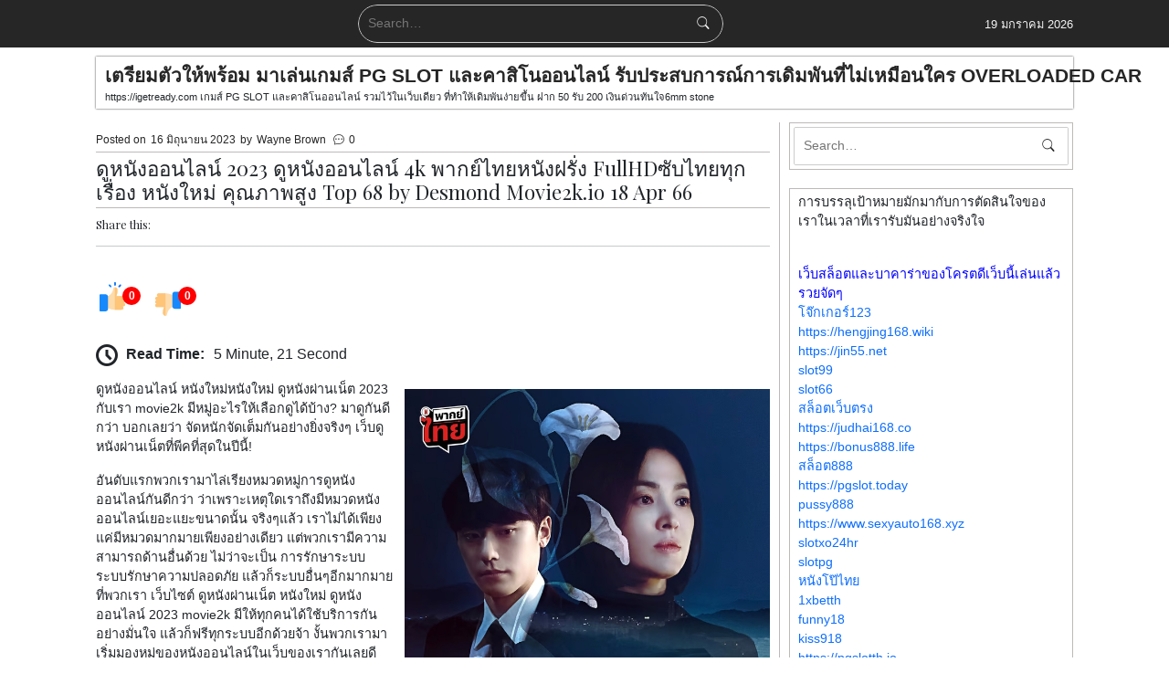

--- FILE ---
content_type: text/html; charset=UTF-8
request_url: https://igetready.com/%E0%B8%94%E0%B8%B9%E0%B8%AB%E0%B8%99%E0%B8%B1%E0%B8%87%E0%B8%AD%E0%B8%AD%E0%B8%99%E0%B9%84%E0%B8%A5%E0%B8%99%E0%B9%8C-2023-%E0%B8%94%E0%B8%B9%E0%B8%AB%E0%B8%99%E0%B8%B1%E0%B8%87%E0%B8%AD%E0%B8%AD/
body_size: 26292
content:
<!doctype html>
<html lang="th">
<head>
	<meta charset="UTF-8">
	<meta name="viewport" content="width=device-width, initial-scale=1">
	<link rel="profile" href="https://gmpg.org/xfn/11">

	<meta name='robots' content='index, follow, max-image-preview:large, max-snippet:-1, max-video-preview:-1' />

	<!-- This site is optimized with the Yoast SEO Premium plugin v19.2.1 (Yoast SEO v26.7) - https://yoast.com/wordpress/plugins/seo/ -->
	<title>ดูหนังออนไลน์ 2023 ดูหนังออนไลน์ 4k พากย์ไทยหนังฝรั่ง FullHDซับไทยทุกเรื่อง หนังใหม่ คุณภาพสูง Top 68 by Desmond Movie2k.io 18 Apr 66 - เตรียมตัวให้พร้อม มาเล่นเกมส์ PG SLOT และคาสิโนออนไลน์ รับประสบการณ์การเดิมพันที่ไม่เหมือนใคร overloaded car</title>
	<link rel="canonical" href="https://igetready.com/ดูหนังออนไลน์-2023-ดูหนังออ/" />
	<meta property="og:locale" content="th_TH" />
	<meta property="og:type" content="article" />
	<meta property="og:title" content="ดูหนังออนไลน์ 2023 ดูหนังออนไลน์ 4k พากย์ไทยหนังฝรั่ง FullHDซับไทยทุกเรื่อง หนังใหม่ คุณภาพสูง Top 68 by Desmond Movie2k.io 18 Apr 66" />
	<meta property="og:description" content="ดูหนังออนไลน์ หนังใหม่หนังใหม่ ดูหน" />
	<meta property="og:url" content="https://igetready.com/ดูหนังออนไลน์-2023-ดูหนังออ/" />
	<meta property="og:site_name" content="เตรียมตัวให้พร้อม มาเล่นเกมส์ PG SLOT และคาสิโนออนไลน์ รับประสบการณ์การเดิมพันที่ไม่เหมือนใคร overloaded car" />
	<meta property="article:published_time" content="2023-06-15T19:35:37+00:00" />
	<meta property="og:image" content="https://www.img02.xyz/assets/movie_poster/9/9e624f101597ffec1d9094e77fe88568.jpg" />
	<meta name="author" content="Wayne Brown" />
	<meta name="twitter:card" content="summary_large_image" />
	<meta name="twitter:label1" content="Written by" />
	<meta name="twitter:data1" content="Wayne Brown" />
	<script type="application/ld+json" class="yoast-schema-graph">{"@context":"https://schema.org","@graph":[{"@type":"Article","@id":"https://igetready.com/%e0%b8%94%e0%b8%b9%e0%b8%ab%e0%b8%99%e0%b8%b1%e0%b8%87%e0%b8%ad%e0%b8%ad%e0%b8%99%e0%b9%84%e0%b8%a5%e0%b8%99%e0%b9%8c-2023-%e0%b8%94%e0%b8%b9%e0%b8%ab%e0%b8%99%e0%b8%b1%e0%b8%87%e0%b8%ad%e0%b8%ad/#article","isPartOf":{"@id":"https://igetready.com/%e0%b8%94%e0%b8%b9%e0%b8%ab%e0%b8%99%e0%b8%b1%e0%b8%87%e0%b8%ad%e0%b8%ad%e0%b8%99%e0%b9%84%e0%b8%a5%e0%b8%99%e0%b9%8c-2023-%e0%b8%94%e0%b8%b9%e0%b8%ab%e0%b8%99%e0%b8%b1%e0%b8%87%e0%b8%ad%e0%b8%ad/"},"author":{"name":"Wayne Brown","@id":"https://igetready.com/#/schema/person/bc9277b4827649938280f52fa2e3d305"},"headline":"ดูหนังออนไลน์ 2023 ดูหนังออนไลน์ 4k พากย์ไทยหนังฝรั่ง FullHDซับไทยทุกเรื่อง หนังใหม่ คุณภาพสูง Top 68 by Desmond Movie2k.io 18 Apr 66","datePublished":"2023-06-15T19:35:37+00:00","mainEntityOfPage":{"@id":"https://igetready.com/%e0%b8%94%e0%b8%b9%e0%b8%ab%e0%b8%99%e0%b8%b1%e0%b8%87%e0%b8%ad%e0%b8%ad%e0%b8%99%e0%b9%84%e0%b8%a5%e0%b8%99%e0%b9%8c-2023-%e0%b8%94%e0%b8%b9%e0%b8%ab%e0%b8%99%e0%b8%b1%e0%b8%87%e0%b8%ad%e0%b8%ad/"},"wordCount":82,"image":{"@id":"https://igetready.com/%e0%b8%94%e0%b8%b9%e0%b8%ab%e0%b8%99%e0%b8%b1%e0%b8%87%e0%b8%ad%e0%b8%ad%e0%b8%99%e0%b9%84%e0%b8%a5%e0%b8%99%e0%b9%8c-2023-%e0%b8%94%e0%b8%b9%e0%b8%ab%e0%b8%99%e0%b8%b1%e0%b8%87%e0%b8%ad%e0%b8%ad/#primaryimage"},"thumbnailUrl":"https://www.img02.xyz/assets/movie_poster/9/9e624f101597ffec1d9094e77fe88568.jpg","keywords":["ดูหนังหนังออนไลน์"],"articleSection":["ดูหนังออนไลน์ 2023"],"inLanguage":"th"},{"@type":"WebPage","@id":"https://igetready.com/%e0%b8%94%e0%b8%b9%e0%b8%ab%e0%b8%99%e0%b8%b1%e0%b8%87%e0%b8%ad%e0%b8%ad%e0%b8%99%e0%b9%84%e0%b8%a5%e0%b8%99%e0%b9%8c-2023-%e0%b8%94%e0%b8%b9%e0%b8%ab%e0%b8%99%e0%b8%b1%e0%b8%87%e0%b8%ad%e0%b8%ad/","url":"https://igetready.com/%e0%b8%94%e0%b8%b9%e0%b8%ab%e0%b8%99%e0%b8%b1%e0%b8%87%e0%b8%ad%e0%b8%ad%e0%b8%99%e0%b9%84%e0%b8%a5%e0%b8%99%e0%b9%8c-2023-%e0%b8%94%e0%b8%b9%e0%b8%ab%e0%b8%99%e0%b8%b1%e0%b8%87%e0%b8%ad%e0%b8%ad/","name":"ดูหนังออนไลน์ 2023 ดูหนังออนไลน์ 4k พากย์ไทยหนังฝรั่ง FullHDซับไทยทุกเรื่อง หนังใหม่ คุณภาพสูง Top 68 by Desmond Movie2k.io 18 Apr 66 - เตรียมตัวให้พร้อม มาเล่นเกมส์ PG SLOT และคาสิโนออนไลน์ รับประสบการณ์การเดิมพันที่ไม่เหมือนใคร overloaded car","isPartOf":{"@id":"https://igetready.com/#website"},"primaryImageOfPage":{"@id":"https://igetready.com/%e0%b8%94%e0%b8%b9%e0%b8%ab%e0%b8%99%e0%b8%b1%e0%b8%87%e0%b8%ad%e0%b8%ad%e0%b8%99%e0%b9%84%e0%b8%a5%e0%b8%99%e0%b9%8c-2023-%e0%b8%94%e0%b8%b9%e0%b8%ab%e0%b8%99%e0%b8%b1%e0%b8%87%e0%b8%ad%e0%b8%ad/#primaryimage"},"image":{"@id":"https://igetready.com/%e0%b8%94%e0%b8%b9%e0%b8%ab%e0%b8%99%e0%b8%b1%e0%b8%87%e0%b8%ad%e0%b8%ad%e0%b8%99%e0%b9%84%e0%b8%a5%e0%b8%99%e0%b9%8c-2023-%e0%b8%94%e0%b8%b9%e0%b8%ab%e0%b8%99%e0%b8%b1%e0%b8%87%e0%b8%ad%e0%b8%ad/#primaryimage"},"thumbnailUrl":"https://www.img02.xyz/assets/movie_poster/9/9e624f101597ffec1d9094e77fe88568.jpg","datePublished":"2023-06-15T19:35:37+00:00","author":{"@id":"https://igetready.com/#/schema/person/bc9277b4827649938280f52fa2e3d305"},"breadcrumb":{"@id":"https://igetready.com/%e0%b8%94%e0%b8%b9%e0%b8%ab%e0%b8%99%e0%b8%b1%e0%b8%87%e0%b8%ad%e0%b8%ad%e0%b8%99%e0%b9%84%e0%b8%a5%e0%b8%99%e0%b9%8c-2023-%e0%b8%94%e0%b8%b9%e0%b8%ab%e0%b8%99%e0%b8%b1%e0%b8%87%e0%b8%ad%e0%b8%ad/#breadcrumb"},"inLanguage":"th","potentialAction":[{"@type":"ReadAction","target":["https://igetready.com/%e0%b8%94%e0%b8%b9%e0%b8%ab%e0%b8%99%e0%b8%b1%e0%b8%87%e0%b8%ad%e0%b8%ad%e0%b8%99%e0%b9%84%e0%b8%a5%e0%b8%99%e0%b9%8c-2023-%e0%b8%94%e0%b8%b9%e0%b8%ab%e0%b8%99%e0%b8%b1%e0%b8%87%e0%b8%ad%e0%b8%ad/"]}]},{"@type":"ImageObject","inLanguage":"th","@id":"https://igetready.com/%e0%b8%94%e0%b8%b9%e0%b8%ab%e0%b8%99%e0%b8%b1%e0%b8%87%e0%b8%ad%e0%b8%ad%e0%b8%99%e0%b9%84%e0%b8%a5%e0%b8%99%e0%b9%8c-2023-%e0%b8%94%e0%b8%b9%e0%b8%ab%e0%b8%99%e0%b8%b1%e0%b8%87%e0%b8%ad%e0%b8%ad/#primaryimage","url":"https://www.img02.xyz/assets/movie_poster/9/9e624f101597ffec1d9094e77fe88568.jpg","contentUrl":"https://www.img02.xyz/assets/movie_poster/9/9e624f101597ffec1d9094e77fe88568.jpg"},{"@type":"BreadcrumbList","@id":"https://igetready.com/%e0%b8%94%e0%b8%b9%e0%b8%ab%e0%b8%99%e0%b8%b1%e0%b8%87%e0%b8%ad%e0%b8%ad%e0%b8%99%e0%b9%84%e0%b8%a5%e0%b8%99%e0%b9%8c-2023-%e0%b8%94%e0%b8%b9%e0%b8%ab%e0%b8%99%e0%b8%b1%e0%b8%87%e0%b8%ad%e0%b8%ad/#breadcrumb","itemListElement":[{"@type":"ListItem","position":1,"name":"Home","item":"https://igetready.com/"},{"@type":"ListItem","position":2,"name":"ดูหนังออนไลน์ 2023 ดูหนังออนไลน์ 4k พากย์ไทยหนังฝรั่ง FullHDซับไทยทุกเรื่อง หนังใหม่ คุณภาพสูง Top 68 by Desmond Movie2k.io 18 Apr 66"}]},{"@type":"WebSite","@id":"https://igetready.com/#website","url":"https://igetready.com/","name":"เตรียมตัวให้พร้อม มาเล่นเกมส์ PG SLOT และคาสิโนออนไลน์ รับประสบการณ์การเดิมพันที่ไม่เหมือนใคร overloaded car","description":"https://igetready.com เกมส์ PG SLOT และคาสิโนออนไลน์ รวมไว้ในเว็บเดียว ที่ทำให้เดิมพันง่ายขึ้น ฝาก 50 รับ 200 เงินด่วนทันใจ6mm stone","potentialAction":[{"@type":"SearchAction","target":{"@type":"EntryPoint","urlTemplate":"https://igetready.com/?s={search_term_string}"},"query-input":{"@type":"PropertyValueSpecification","valueRequired":true,"valueName":"search_term_string"}}],"inLanguage":"th"},{"@type":"Person","@id":"https://igetready.com/#/schema/person/bc9277b4827649938280f52fa2e3d305","name":"Wayne Brown","image":{"@type":"ImageObject","inLanguage":"th","@id":"https://igetready.com/#/schema/person/image/","url":"https://secure.gravatar.com/avatar/877caeb496da5c9939bd752b58ea5bc74e5bbecd49175efd171b5c06a83d4cab?s=96&d=wavatar&r=x","contentUrl":"https://secure.gravatar.com/avatar/877caeb496da5c9939bd752b58ea5bc74e5bbecd49175efd171b5c06a83d4cab?s=96&d=wavatar&r=x","caption":"Wayne Brown"},"url":"https://igetready.com/author/waynebrown/"}]}</script>
	<!-- / Yoast SEO Premium plugin. -->


<link rel='dns-prefetch' href='//s7.addthis.com' />
<link rel='dns-prefetch' href='//fonts.googleapis.com' />
<link rel="alternate" type="application/rss+xml" title="เตรียมตัวให้พร้อม มาเล่นเกมส์ PG SLOT และคาสิโนออนไลน์ รับประสบการณ์การเดิมพันที่ไม่เหมือนใคร overloaded car &raquo; ฟีด" href="https://igetready.com/feed/" />
<link rel="alternate" type="application/rss+xml" title="เตรียมตัวให้พร้อม มาเล่นเกมส์ PG SLOT และคาสิโนออนไลน์ รับประสบการณ์การเดิมพันที่ไม่เหมือนใคร overloaded car &raquo; ฟีดความเห็น" href="https://igetready.com/comments/feed/" />
<link rel="alternate" title="oEmbed (JSON)" type="application/json+oembed" href="https://igetready.com/wp-json/oembed/1.0/embed?url=https%3A%2F%2Figetready.com%2F%25e0%25b8%2594%25e0%25b8%25b9%25e0%25b8%25ab%25e0%25b8%2599%25e0%25b8%25b1%25e0%25b8%2587%25e0%25b8%25ad%25e0%25b8%25ad%25e0%25b8%2599%25e0%25b9%2584%25e0%25b8%25a5%25e0%25b8%2599%25e0%25b9%258c-2023-%25e0%25b8%2594%25e0%25b8%25b9%25e0%25b8%25ab%25e0%25b8%2599%25e0%25b8%25b1%25e0%25b8%2587%25e0%25b8%25ad%25e0%25b8%25ad%2F" />
<link rel="alternate" title="oEmbed (XML)" type="text/xml+oembed" href="https://igetready.com/wp-json/oembed/1.0/embed?url=https%3A%2F%2Figetready.com%2F%25e0%25b8%2594%25e0%25b8%25b9%25e0%25b8%25ab%25e0%25b8%2599%25e0%25b8%25b1%25e0%25b8%2587%25e0%25b8%25ad%25e0%25b8%25ad%25e0%25b8%2599%25e0%25b9%2584%25e0%25b8%25a5%25e0%25b8%2599%25e0%25b9%258c-2023-%25e0%25b8%2594%25e0%25b8%25b9%25e0%25b8%25ab%25e0%25b8%2599%25e0%25b8%25b1%25e0%25b8%2587%25e0%25b8%25ad%25e0%25b8%25ad%2F&#038;format=xml" />
<style id='wp-img-auto-sizes-contain-inline-css'>
img:is([sizes=auto i],[sizes^="auto," i]){contain-intrinsic-size:3000px 1500px}
/*# sourceURL=wp-img-auto-sizes-contain-inline-css */
</style>
<style id='wp-emoji-styles-inline-css'>

	img.wp-smiley, img.emoji {
		display: inline !important;
		border: none !important;
		box-shadow: none !important;
		height: 1em !important;
		width: 1em !important;
		margin: 0 0.07em !important;
		vertical-align: -0.1em !important;
		background: none !important;
		padding: 0 !important;
	}
/*# sourceURL=wp-emoji-styles-inline-css */
</style>
<style id='wp-block-library-inline-css'>
:root{--wp-block-synced-color:#7a00df;--wp-block-synced-color--rgb:122,0,223;--wp-bound-block-color:var(--wp-block-synced-color);--wp-editor-canvas-background:#ddd;--wp-admin-theme-color:#007cba;--wp-admin-theme-color--rgb:0,124,186;--wp-admin-theme-color-darker-10:#006ba1;--wp-admin-theme-color-darker-10--rgb:0,107,160.5;--wp-admin-theme-color-darker-20:#005a87;--wp-admin-theme-color-darker-20--rgb:0,90,135;--wp-admin-border-width-focus:2px}@media (min-resolution:192dpi){:root{--wp-admin-border-width-focus:1.5px}}.wp-element-button{cursor:pointer}:root .has-very-light-gray-background-color{background-color:#eee}:root .has-very-dark-gray-background-color{background-color:#313131}:root .has-very-light-gray-color{color:#eee}:root .has-very-dark-gray-color{color:#313131}:root .has-vivid-green-cyan-to-vivid-cyan-blue-gradient-background{background:linear-gradient(135deg,#00d084,#0693e3)}:root .has-purple-crush-gradient-background{background:linear-gradient(135deg,#34e2e4,#4721fb 50%,#ab1dfe)}:root .has-hazy-dawn-gradient-background{background:linear-gradient(135deg,#faaca8,#dad0ec)}:root .has-subdued-olive-gradient-background{background:linear-gradient(135deg,#fafae1,#67a671)}:root .has-atomic-cream-gradient-background{background:linear-gradient(135deg,#fdd79a,#004a59)}:root .has-nightshade-gradient-background{background:linear-gradient(135deg,#330968,#31cdcf)}:root .has-midnight-gradient-background{background:linear-gradient(135deg,#020381,#2874fc)}:root{--wp--preset--font-size--normal:16px;--wp--preset--font-size--huge:42px}.has-regular-font-size{font-size:1em}.has-larger-font-size{font-size:2.625em}.has-normal-font-size{font-size:var(--wp--preset--font-size--normal)}.has-huge-font-size{font-size:var(--wp--preset--font-size--huge)}.has-text-align-center{text-align:center}.has-text-align-left{text-align:left}.has-text-align-right{text-align:right}.has-fit-text{white-space:nowrap!important}#end-resizable-editor-section{display:none}.aligncenter{clear:both}.items-justified-left{justify-content:flex-start}.items-justified-center{justify-content:center}.items-justified-right{justify-content:flex-end}.items-justified-space-between{justify-content:space-between}.screen-reader-text{border:0;clip-path:inset(50%);height:1px;margin:-1px;overflow:hidden;padding:0;position:absolute;width:1px;word-wrap:normal!important}.screen-reader-text:focus{background-color:#ddd;clip-path:none;color:#444;display:block;font-size:1em;height:auto;left:5px;line-height:normal;padding:15px 23px 14px;text-decoration:none;top:5px;width:auto;z-index:100000}html :where(.has-border-color){border-style:solid}html :where([style*=border-top-color]){border-top-style:solid}html :where([style*=border-right-color]){border-right-style:solid}html :where([style*=border-bottom-color]){border-bottom-style:solid}html :where([style*=border-left-color]){border-left-style:solid}html :where([style*=border-width]){border-style:solid}html :where([style*=border-top-width]){border-top-style:solid}html :where([style*=border-right-width]){border-right-style:solid}html :where([style*=border-bottom-width]){border-bottom-style:solid}html :where([style*=border-left-width]){border-left-style:solid}html :where(img[class*=wp-image-]){height:auto;max-width:100%}:where(figure){margin:0 0 1em}html :where(.is-position-sticky){--wp-admin--admin-bar--position-offset:var(--wp-admin--admin-bar--height,0px)}@media screen and (max-width:600px){html :where(.is-position-sticky){--wp-admin--admin-bar--position-offset:0px}}

/*# sourceURL=wp-block-library-inline-css */
</style><style id='global-styles-inline-css'>
:root{--wp--preset--aspect-ratio--square: 1;--wp--preset--aspect-ratio--4-3: 4/3;--wp--preset--aspect-ratio--3-4: 3/4;--wp--preset--aspect-ratio--3-2: 3/2;--wp--preset--aspect-ratio--2-3: 2/3;--wp--preset--aspect-ratio--16-9: 16/9;--wp--preset--aspect-ratio--9-16: 9/16;--wp--preset--color--black: #000000;--wp--preset--color--cyan-bluish-gray: #abb8c3;--wp--preset--color--white: #ffffff;--wp--preset--color--pale-pink: #f78da7;--wp--preset--color--vivid-red: #cf2e2e;--wp--preset--color--luminous-vivid-orange: #ff6900;--wp--preset--color--luminous-vivid-amber: #fcb900;--wp--preset--color--light-green-cyan: #7bdcb5;--wp--preset--color--vivid-green-cyan: #00d084;--wp--preset--color--pale-cyan-blue: #8ed1fc;--wp--preset--color--vivid-cyan-blue: #0693e3;--wp--preset--color--vivid-purple: #9b51e0;--wp--preset--gradient--vivid-cyan-blue-to-vivid-purple: linear-gradient(135deg,rgb(6,147,227) 0%,rgb(155,81,224) 100%);--wp--preset--gradient--light-green-cyan-to-vivid-green-cyan: linear-gradient(135deg,rgb(122,220,180) 0%,rgb(0,208,130) 100%);--wp--preset--gradient--luminous-vivid-amber-to-luminous-vivid-orange: linear-gradient(135deg,rgb(252,185,0) 0%,rgb(255,105,0) 100%);--wp--preset--gradient--luminous-vivid-orange-to-vivid-red: linear-gradient(135deg,rgb(255,105,0) 0%,rgb(207,46,46) 100%);--wp--preset--gradient--very-light-gray-to-cyan-bluish-gray: linear-gradient(135deg,rgb(238,238,238) 0%,rgb(169,184,195) 100%);--wp--preset--gradient--cool-to-warm-spectrum: linear-gradient(135deg,rgb(74,234,220) 0%,rgb(151,120,209) 20%,rgb(207,42,186) 40%,rgb(238,44,130) 60%,rgb(251,105,98) 80%,rgb(254,248,76) 100%);--wp--preset--gradient--blush-light-purple: linear-gradient(135deg,rgb(255,206,236) 0%,rgb(152,150,240) 100%);--wp--preset--gradient--blush-bordeaux: linear-gradient(135deg,rgb(254,205,165) 0%,rgb(254,45,45) 50%,rgb(107,0,62) 100%);--wp--preset--gradient--luminous-dusk: linear-gradient(135deg,rgb(255,203,112) 0%,rgb(199,81,192) 50%,rgb(65,88,208) 100%);--wp--preset--gradient--pale-ocean: linear-gradient(135deg,rgb(255,245,203) 0%,rgb(182,227,212) 50%,rgb(51,167,181) 100%);--wp--preset--gradient--electric-grass: linear-gradient(135deg,rgb(202,248,128) 0%,rgb(113,206,126) 100%);--wp--preset--gradient--midnight: linear-gradient(135deg,rgb(2,3,129) 0%,rgb(40,116,252) 100%);--wp--preset--font-size--small: 13px;--wp--preset--font-size--medium: 20px;--wp--preset--font-size--large: 36px;--wp--preset--font-size--x-large: 42px;--wp--preset--spacing--20: 0.44rem;--wp--preset--spacing--30: 0.67rem;--wp--preset--spacing--40: 1rem;--wp--preset--spacing--50: 1.5rem;--wp--preset--spacing--60: 2.25rem;--wp--preset--spacing--70: 3.38rem;--wp--preset--spacing--80: 5.06rem;--wp--preset--shadow--natural: 6px 6px 9px rgba(0, 0, 0, 0.2);--wp--preset--shadow--deep: 12px 12px 50px rgba(0, 0, 0, 0.4);--wp--preset--shadow--sharp: 6px 6px 0px rgba(0, 0, 0, 0.2);--wp--preset--shadow--outlined: 6px 6px 0px -3px rgb(255, 255, 255), 6px 6px rgb(0, 0, 0);--wp--preset--shadow--crisp: 6px 6px 0px rgb(0, 0, 0);}:where(.is-layout-flex){gap: 0.5em;}:where(.is-layout-grid){gap: 0.5em;}body .is-layout-flex{display: flex;}.is-layout-flex{flex-wrap: wrap;align-items: center;}.is-layout-flex > :is(*, div){margin: 0;}body .is-layout-grid{display: grid;}.is-layout-grid > :is(*, div){margin: 0;}:where(.wp-block-columns.is-layout-flex){gap: 2em;}:where(.wp-block-columns.is-layout-grid){gap: 2em;}:where(.wp-block-post-template.is-layout-flex){gap: 1.25em;}:where(.wp-block-post-template.is-layout-grid){gap: 1.25em;}.has-black-color{color: var(--wp--preset--color--black) !important;}.has-cyan-bluish-gray-color{color: var(--wp--preset--color--cyan-bluish-gray) !important;}.has-white-color{color: var(--wp--preset--color--white) !important;}.has-pale-pink-color{color: var(--wp--preset--color--pale-pink) !important;}.has-vivid-red-color{color: var(--wp--preset--color--vivid-red) !important;}.has-luminous-vivid-orange-color{color: var(--wp--preset--color--luminous-vivid-orange) !important;}.has-luminous-vivid-amber-color{color: var(--wp--preset--color--luminous-vivid-amber) !important;}.has-light-green-cyan-color{color: var(--wp--preset--color--light-green-cyan) !important;}.has-vivid-green-cyan-color{color: var(--wp--preset--color--vivid-green-cyan) !important;}.has-pale-cyan-blue-color{color: var(--wp--preset--color--pale-cyan-blue) !important;}.has-vivid-cyan-blue-color{color: var(--wp--preset--color--vivid-cyan-blue) !important;}.has-vivid-purple-color{color: var(--wp--preset--color--vivid-purple) !important;}.has-black-background-color{background-color: var(--wp--preset--color--black) !important;}.has-cyan-bluish-gray-background-color{background-color: var(--wp--preset--color--cyan-bluish-gray) !important;}.has-white-background-color{background-color: var(--wp--preset--color--white) !important;}.has-pale-pink-background-color{background-color: var(--wp--preset--color--pale-pink) !important;}.has-vivid-red-background-color{background-color: var(--wp--preset--color--vivid-red) !important;}.has-luminous-vivid-orange-background-color{background-color: var(--wp--preset--color--luminous-vivid-orange) !important;}.has-luminous-vivid-amber-background-color{background-color: var(--wp--preset--color--luminous-vivid-amber) !important;}.has-light-green-cyan-background-color{background-color: var(--wp--preset--color--light-green-cyan) !important;}.has-vivid-green-cyan-background-color{background-color: var(--wp--preset--color--vivid-green-cyan) !important;}.has-pale-cyan-blue-background-color{background-color: var(--wp--preset--color--pale-cyan-blue) !important;}.has-vivid-cyan-blue-background-color{background-color: var(--wp--preset--color--vivid-cyan-blue) !important;}.has-vivid-purple-background-color{background-color: var(--wp--preset--color--vivid-purple) !important;}.has-black-border-color{border-color: var(--wp--preset--color--black) !important;}.has-cyan-bluish-gray-border-color{border-color: var(--wp--preset--color--cyan-bluish-gray) !important;}.has-white-border-color{border-color: var(--wp--preset--color--white) !important;}.has-pale-pink-border-color{border-color: var(--wp--preset--color--pale-pink) !important;}.has-vivid-red-border-color{border-color: var(--wp--preset--color--vivid-red) !important;}.has-luminous-vivid-orange-border-color{border-color: var(--wp--preset--color--luminous-vivid-orange) !important;}.has-luminous-vivid-amber-border-color{border-color: var(--wp--preset--color--luminous-vivid-amber) !important;}.has-light-green-cyan-border-color{border-color: var(--wp--preset--color--light-green-cyan) !important;}.has-vivid-green-cyan-border-color{border-color: var(--wp--preset--color--vivid-green-cyan) !important;}.has-pale-cyan-blue-border-color{border-color: var(--wp--preset--color--pale-cyan-blue) !important;}.has-vivid-cyan-blue-border-color{border-color: var(--wp--preset--color--vivid-cyan-blue) !important;}.has-vivid-purple-border-color{border-color: var(--wp--preset--color--vivid-purple) !important;}.has-vivid-cyan-blue-to-vivid-purple-gradient-background{background: var(--wp--preset--gradient--vivid-cyan-blue-to-vivid-purple) !important;}.has-light-green-cyan-to-vivid-green-cyan-gradient-background{background: var(--wp--preset--gradient--light-green-cyan-to-vivid-green-cyan) !important;}.has-luminous-vivid-amber-to-luminous-vivid-orange-gradient-background{background: var(--wp--preset--gradient--luminous-vivid-amber-to-luminous-vivid-orange) !important;}.has-luminous-vivid-orange-to-vivid-red-gradient-background{background: var(--wp--preset--gradient--luminous-vivid-orange-to-vivid-red) !important;}.has-very-light-gray-to-cyan-bluish-gray-gradient-background{background: var(--wp--preset--gradient--very-light-gray-to-cyan-bluish-gray) !important;}.has-cool-to-warm-spectrum-gradient-background{background: var(--wp--preset--gradient--cool-to-warm-spectrum) !important;}.has-blush-light-purple-gradient-background{background: var(--wp--preset--gradient--blush-light-purple) !important;}.has-blush-bordeaux-gradient-background{background: var(--wp--preset--gradient--blush-bordeaux) !important;}.has-luminous-dusk-gradient-background{background: var(--wp--preset--gradient--luminous-dusk) !important;}.has-pale-ocean-gradient-background{background: var(--wp--preset--gradient--pale-ocean) !important;}.has-electric-grass-gradient-background{background: var(--wp--preset--gradient--electric-grass) !important;}.has-midnight-gradient-background{background: var(--wp--preset--gradient--midnight) !important;}.has-small-font-size{font-size: var(--wp--preset--font-size--small) !important;}.has-medium-font-size{font-size: var(--wp--preset--font-size--medium) !important;}.has-large-font-size{font-size: var(--wp--preset--font-size--large) !important;}.has-x-large-font-size{font-size: var(--wp--preset--font-size--x-large) !important;}
/*# sourceURL=global-styles-inline-css */
</style>

<style id='classic-theme-styles-inline-css'>
/*! This file is auto-generated */
.wp-block-button__link{color:#fff;background-color:#32373c;border-radius:9999px;box-shadow:none;text-decoration:none;padding:calc(.667em + 2px) calc(1.333em + 2px);font-size:1.125em}.wp-block-file__button{background:#32373c;color:#fff;text-decoration:none}
/*# sourceURL=/wp-includes/css/classic-themes.min.css */
</style>
<link rel='stylesheet' id='dashicons-css' href='https://igetready.com/wp-includes/css/dashicons.min.css?ver=6.9' media='all' />
<link rel='stylesheet' id='admin-bar-css' href='https://igetready.com/wp-includes/css/admin-bar.min.css?ver=6.9' media='all' />
<style id='admin-bar-inline-css'>

    /* Hide CanvasJS credits for P404 charts specifically */
    #p404RedirectChart .canvasjs-chart-credit {
        display: none !important;
    }
    
    #p404RedirectChart canvas {
        border-radius: 6px;
    }

    .p404-redirect-adminbar-weekly-title {
        font-weight: bold;
        font-size: 14px;
        color: #fff;
        margin-bottom: 6px;
    }

    #wpadminbar #wp-admin-bar-p404_free_top_button .ab-icon:before {
        content: "\f103";
        color: #dc3545;
        top: 3px;
    }
    
    #wp-admin-bar-p404_free_top_button .ab-item {
        min-width: 80px !important;
        padding: 0px !important;
    }
    
    /* Ensure proper positioning and z-index for P404 dropdown */
    .p404-redirect-adminbar-dropdown-wrap { 
        min-width: 0; 
        padding: 0;
        position: static !important;
    }
    
    #wpadminbar #wp-admin-bar-p404_free_top_button_dropdown {
        position: static !important;
    }
    
    #wpadminbar #wp-admin-bar-p404_free_top_button_dropdown .ab-item {
        padding: 0 !important;
        margin: 0 !important;
    }
    
    .p404-redirect-dropdown-container {
        min-width: 340px;
        padding: 18px 18px 12px 18px;
        background: #23282d !important;
        color: #fff;
        border-radius: 12px;
        box-shadow: 0 8px 32px rgba(0,0,0,0.25);
        margin-top: 10px;
        position: relative !important;
        z-index: 999999 !important;
        display: block !important;
        border: 1px solid #444;
    }
    
    /* Ensure P404 dropdown appears on hover */
    #wpadminbar #wp-admin-bar-p404_free_top_button .p404-redirect-dropdown-container { 
        display: none !important;
    }
    
    #wpadminbar #wp-admin-bar-p404_free_top_button:hover .p404-redirect-dropdown-container { 
        display: block !important;
    }
    
    #wpadminbar #wp-admin-bar-p404_free_top_button:hover #wp-admin-bar-p404_free_top_button_dropdown .p404-redirect-dropdown-container {
        display: block !important;
    }
    
    .p404-redirect-card {
        background: #2c3338;
        border-radius: 8px;
        padding: 18px 18px 12px 18px;
        box-shadow: 0 2px 8px rgba(0,0,0,0.07);
        display: flex;
        flex-direction: column;
        align-items: flex-start;
        border: 1px solid #444;
    }
    
    .p404-redirect-btn {
        display: inline-block;
        background: #dc3545;
        color: #fff !important;
        font-weight: bold;
        padding: 5px 22px;
        border-radius: 8px;
        text-decoration: none;
        font-size: 17px;
        transition: background 0.2s, box-shadow 0.2s;
        margin-top: 8px;
        box-shadow: 0 2px 8px rgba(220,53,69,0.15);
        text-align: center;
        line-height: 1.6;
    }
    
    .p404-redirect-btn:hover {
        background: #c82333;
        color: #fff !important;
        box-shadow: 0 4px 16px rgba(220,53,69,0.25);
    }
    
    /* Prevent conflicts with other admin bar dropdowns */
    #wpadminbar .ab-top-menu > li:hover > .ab-item,
    #wpadminbar .ab-top-menu > li.hover > .ab-item {
        z-index: auto;
    }
    
    #wpadminbar #wp-admin-bar-p404_free_top_button:hover > .ab-item {
        z-index: 999998 !important;
    }
    
/*# sourceURL=admin-bar-inline-css */
</style>
<link rel='stylesheet' id='contact-form-7-css' href='https://igetready.com/wp-content/plugins/contact-form-7/includes/css/styles.css?ver=6.1.4' media='all' />
<link rel='stylesheet' id='PageBuilderSandwich-css' href='https://igetready.com/wp-content/plugins/page-builder-sandwich/page_builder_sandwich/css/style.min.css?ver=5.1.0' media='all' />
<link rel='stylesheet' id='tranzly-css' href='https://igetready.com/wp-content/plugins/tranzly/includes/assets/css/tranzly.css?ver=2.0.0' media='all' />
<link rel='stylesheet' id='wp-show-posts-css' href='https://igetready.com/wp-content/plugins/wp-show-posts/css/wp-show-posts-min.css?ver=1.1.6' media='all' />
<link rel='stylesheet' id='frannamag-style-css' href='https://igetready.com/wp-content/themes/frannamag/style.css?ver=1.0.7' media='all' />
<link rel='stylesheet' id='frannamag-google-fonts-css' href='//fonts.googleapis.com/css2?family=Playfair+Display%3Awght%40400%3B600%3B700&#038;display=swap&#038;ver=6.9' media='all' />
<link rel='stylesheet' id='fontawesome-css' href='https://igetready.com/wp-content/themes/frannamag/assets/plugins/fontawesome/fontawesome.css?ver=5.9.0' media='all' />
<link rel='stylesheet' id='bootstrap-css' href='https://igetready.com/wp-content/themes/frannamag/assets/plugins/bootstrap/css/bootstrap.min.css?ver=5.1.3' media='all' />
<link rel='stylesheet' id='bs-icons-css' href='https://igetready.com/wp-content/themes/frannamag/assets/plugins/bs-icons/font/bootstrap-icons.css?ver=1.4.0' media='all' />
<link rel='stylesheet' id='frannamag-sm-menu-core-css' href='https://igetready.com/wp-content/themes/frannamag/assets/plugins/sm-menu/css/sm-core-css.css?ver=1.1.0' media='all' />
<link rel='stylesheet' id='frannamag-sm-menu-css' href='https://igetready.com/wp-content/themes/frannamag/assets/plugins/sm-menu/css/sm-simple.css?ver=1.1.0' media='all' />
<link rel='stylesheet' id='frannamag-main-css' href='https://igetready.com/wp-content/themes/frannamag/assets/css/compressed/main.min.css?ver=1.0.7' media='all' />
<link rel='stylesheet' id='booster-extension-social-icons-css' href='https://igetready.com/wp-content/plugins/booster-extension/assets/css/social-icons.min.css?ver=6.9' media='all' />
<link rel='stylesheet' id='booster-extension-style-css' href='https://igetready.com/wp-content/plugins/booster-extension/assets/css/style.css?ver=6.9' media='all' />
<script id="PageBuilderSandwich-js-extra">
var pbsFrontendParams = {"theme_name":"frannamag","map_api_key":""};
//# sourceURL=PageBuilderSandwich-js-extra
</script>
<script src="https://igetready.com/wp-content/plugins/page-builder-sandwich/page_builder_sandwich/js/min/frontend-min.js?ver=5.1.0" id="PageBuilderSandwich-js"></script>
<script src="https://igetready.com/wp-includes/js/jquery/jquery.min.js?ver=3.7.1" id="jquery-core-js"></script>
<script src="https://igetready.com/wp-includes/js/jquery/jquery-migrate.min.js?ver=3.4.1" id="jquery-migrate-js"></script>
<script id="tranzly-js-extra">
var tranzly_plugin_vars = {"ajaxurl":"https://igetready.com/wp-admin/admin-ajax.php","plugin_url":"https://igetready.com/wp-content/plugins/tranzly/includes/","site_url":"https://igetready.com"};
//# sourceURL=tranzly-js-extra
</script>
<script src="https://igetready.com/wp-content/plugins/tranzly/includes/assets/js/tranzly.js?ver=2.0.0" id="tranzly-js"></script>
<script src="//s7.addthis.com/js/300/addthis_widget.js?ver=1.0.7#pubid=ra-605fc83bf7e81078" id="frannamag-social-addthis-js"></script>
<link rel="https://api.w.org/" href="https://igetready.com/wp-json/" /><link rel="alternate" title="JSON" type="application/json" href="https://igetready.com/wp-json/wp/v2/posts/172" /><link rel="EditURI" type="application/rsd+xml" title="RSD" href="https://igetready.com/xmlrpc.php?rsd" />
<meta name="generator" content="WordPress 6.9" />
<link rel='shortlink' href='https://igetready.com/?p=172' />
</head>

<body class="wp-singular post-template-default single single-post postid-172 single-format-standard wp-theme-frannamag booster-extension">

<div id="page" class="site">

	
	<a class="skip-link screen-reader-text" href="#primary">Skip to content</a>

	<header id="masthead" class="site-header">

				<!-- .top-header -->
		<div class="top-header">

			<div class="wrapper ">

				<div class="top-header-menu">
									</div>

				<div class="top-header-search">
					
<form role="search" action="https://igetready.com/" method="GET" class="slab-form">				
    <input type="search" name="s" class="input-field search-content" id="search-form-696e53a902f15" value="" placeholder="Search&hellip;" aria-label="" aria-describedby="">
    <button class="form-button" type="submit" id="button-addon-696e53a902f17"><i class="bi bi-search search-icon"></i></button>
</form>				</div>

				
									<div class="date-container">
						<p>19 มกราคม 2026</p>
					</div>
				
			</div><!-- .wrapper -->

		</div>
		<!-- .top-header end -->
		
		<!-- .custom-header-container -->
		<div class="custom-header-container">
			<div class="wrapper ">
							</div>
		</div>
		<!-- .custom-header-container -->

		<nav id="navigation" class="navbar navbar-expand-lg" role="navigation">

			<div class="container ">

				<!-- Site Branding -->
				<div class="site-branding navbar-brand">
												<p class="site-title"><a href="https://igetready.com/" rel="home">เตรียมตัวให้พร้อม มาเล่นเกมส์ PG SLOT และคาสิโนออนไลน์ รับประสบการณ์การเดิมพันที่ไม่เหมือนใคร overloaded car</a></p>
														<p class="site-description">https://igetready.com เกมส์ PG SLOT และคาสิโนออนไลน์ รวมไว้ในเว็บเดียว ที่ทำให้เดิมพันง่ายขึ้น ฝาก 50 รับ 200 เงินด่วนทันใจ6mm stone</p>
										</div><!-- .site-branding -->

				<!-- Main Menu -->
				<button class="navbar-toggler" type="button" data-bs-toggle="collapse" data-bs-target="#mainNavigation" aria-controls="mainNavigation" aria-expanded="false" aria-label="Toggle navigation">
					<div class="bi bi-three-dots menu-toggler-icon"></div>
				</button>

				<div class="collapse navbar-collapse" id="mainNavigation">

										
				</div>

			</div>

		</nav>

	</header><!-- #masthead -->

	<div id="content" class="site-content" role="main">

		<div class="wrapper ">

			
	                    <div class="content-wrapper">
                    <main id="primary" class="content-area">

    
		
        
            <div class="single-post-container">

                
<article id="post-172" class="post-172 post type-post status-publish format-standard hentry category-172 tag-173">

	
		<div class="blog-content">

			
			<div class="text-container">

				<div class="entry-meta">
					<span class="posted-on">Posted on <a href="https://igetready.com/%e0%b8%94%e0%b8%b9%e0%b8%ab%e0%b8%99%e0%b8%b1%e0%b8%87%e0%b8%ad%e0%b8%ad%e0%b8%99%e0%b9%84%e0%b8%a5%e0%b8%99%e0%b9%8c-2023-%e0%b8%94%e0%b8%b9%e0%b8%ab%e0%b8%99%e0%b8%b1%e0%b8%87%e0%b8%ad%e0%b8%ad/" rel="bookmark"><time class="entry-date published updated" datetime="2023-06-16T02:35:37+07:00">16 มิถุนายน 2023</time></a></span><span class="byline"> by <span class="author vcard"><a class="url fn n" href="https://igetready.com/author/waynebrown/">Wayne Brown</a></span></span>					<span>
						&nbsp;<i class="bi bi-chat-dots"></i> <a href="https://igetready.com/%e0%b8%94%e0%b8%b9%e0%b8%ab%e0%b8%99%e0%b8%b1%e0%b8%87%e0%b8%ad%e0%b8%ad%e0%b8%99%e0%b9%84%e0%b8%a5%e0%b8%99%e0%b9%8c-2023-%e0%b8%94%e0%b8%b9%e0%b8%ab%e0%b8%99%e0%b8%b1%e0%b8%87%e0%b8%ad%e0%b8%ad/#respond">0</a>
					</span>
				</div><!-- .entry-meta -->

				<h2 class="entry-title">ดูหนังออนไลน์ 2023 ดูหนังออนไลน์ 4k พากย์ไทยหนังฝรั่ง FullHDซับไทยทุกเรื่อง หนังใหม่ คุณภาพสูง Top 68 by Desmond Movie2k.io 18 Apr 66</h2>
        <!-- AddThis BEGIN -->
        <div class="social-share-container">
            <h5 class="share-btn-title">Share this:</h5>
            <div class="addthis_inline_share_toolbox"></div>
        </div>
        <hr>
        <!-- AddThis END -->

    
									<div class="entry-content">
						
			<div class="twp-like-dislike-button twp-like-dislike-thumb">

				
				<span data-id="172" id="twp-post-like" class="twp-post-like-dislike can-like">
		            <img src="https://igetready.com/wp-content/plugins/booster-extension//assets/icon/thumbs-up.svg" />		        </span>

				<span class="twp-like-count">
		            0		        </span>

				
				<span data-id="172" id="twp-post-dislike" class="twp-post-like-dislike can-dislike ">
		            <img src="https://igetready.com/wp-content/plugins/booster-extension//assets/icon/thumbs-down.svg" />		            
		        </span>

				<span class="twp-dislike-count">
		            0		        </span>

			</div>

		<div class='booster-block booster-read-block'>
                <div class="twp-read-time">
                	<i class="booster-icon twp-clock"></i> <span>Read Time:</span>5 Minute, 21 Second                </div>

            </div><div class="pbs-main-wrapper"><p><img decoding="async" src="https://www.img02.xyz/assets/movie_poster/9/9e624f101597ffec1d9094e77fe88568.jpg" style="max-width:410px;float:right;padding:10px 0px 10px 10px;border:0px;">ดูหนังออนไลน์ หนังใหม่หนังใหม่ ดูหนังผ่านเน็ต 2023 กับเรา movie2k มีหมู่อะไรให้เลือกดูได้บ้าง? มาดูกันดีกว่า บอกเลยว่า จัดหนักจัดเต็มกันอย่างยิ่งจริงๆ เว็บดูหนังผ่านเน็ตที่พีคที่สุดในปีนี้!</p>
<p>อันดับแรกพวกเรามาไล่เรียงหมวดหมู่การดูหนังออนไลน์กันดีกว่า ว่าเพราะเหตุใดเราถึงมีหมวดหนังออนไลน์เยอะแยะขนาดนั้น จริงๆแล้ว เราไม่ได้เพียงแค่มีหมวดมากมายเพียงอย่างเดียว แต่พวกเรามีความสามารถด้านอื่นด้วย ไม่ว่าจะเป็น การรักษาระบบ ระบบรักษาความปลอดภัย แล้วก็ระบบอื่นๆอีกมากมายที่พวกเรา เว็บไซต์ ดูหนังผ่านเน็ต หนังใหม่ ดูหนังออนไลน์ 2023 movie2k มีให้ทุกคนได้ใช้บริการกันอย่างมั่นใจ แล้วก็ฟรีทุกระบบอีกด้วยจ้า งั้นพวกเรามาเริ่มมองหมู่ของหนังออนไลน์ในเว็บของเรากันเลยดีกว่า จะมีอะไรกันบ้าง ไปดูกันได้เลยคะ!</p>
<p><iframe width="640" height="360" src="//www.youtube.com/embed/RXWIsZLukws" frameborder="0" allowfullscreen style="float:left;padding:10px 10px 10px 0px;border:0px;"></iframe>1. ดูหนังหนังออนไลน์ หน้าหลัก : เป็นหมวดหมู่ที่พวกเราจะสะสมหนังออนไลน์ ทั้งยังใหม่และก็เก่าที่ยอดนิยมหรือผู้ชมเยอะนิรันดรรวมไว้ภายในหน้าหลัก เพราะทุกคนบางทีอาจจะยังไม่รู้ว่าอยากมองอะไร ดังนั้น เว็บ ดูหนังผ่านเน็ต หนังใหม่ ดูหนังออนไลน์ 2023 ของพวกเรา จัดให้ เป็น recommend หนังออนไลน์ที่ห้ามพลาด และมีทุกรูปแบบทุกจำพวกผสมกันอยู่ในหน้าหลักทั้งสิ้นเลยจ้ะ สบายแบบที่สุด!</p>
<p>2. หมวด มองบอล : หมวดนี้ก็ตามชื่อ ไม่ได้มีเพียงแค่หนังให้มอง แต่ยังมีบอลให้มองอีกด้วย เข้าไปและจะเป็นตารางวันเวลาการแข่งบอล ทุกท่านสามารถมาเช็คได้และดูบอลสดผ่านเว็บไซต์ ดูหนังผ่านเน็ต หนังใหม่ ดูหนังผ่านเน็ต 2023 ของเราได้ตลอดเวลา ตลอดระยะเวลา 1 วัน ไปเลยจ้า ครบถ้วนจริงๆ!</p>
<p>3.<a href="https://www.movie2k.io/">ดูหนังออนไลน์ 2023</a>  หมวด โทรทัศน์สด : แม้ทุกท่านไม่ได้ซื้อจานสำหรับมีไว้เพื่อรับสัญญาณดาวเทียมโทรทัศน์ไว้ดูทีวีที่บ้าน ทุกท่านสามารถดูโทรทัศน์ ดูรายการทีวีสดได้ผ่านเว็บไซต์ ดูหนังผ่านเน็ต หนังใหม่ ดูหนังผ่านเน็ต 2023 ของเรา 1 วันเช่นเดียวกัน เสมือนทุกท่านนั่งดูทีวีจอใหญ่ที่บ้านล่ะ เพียงแค่พวกเรามีให้ทุกคนได้รับชมกันผ่านเว็บไซต์ของพวกเราเลยนั่นเอง</p>
<p>4. หมวด หนังชนโรง :  <a href="https://www.almanacar.com/profile/Pedro19U6">หนังใหม่</a> หมวดนี้ค่อนข้างจะเป็นที่นิยม พวกทุกท่านเป็นสาย ดูหนังผ่านอินเตอร์เน็ต หนังใหม่ ดูหนังผ่านเน็ต 2023 หนังชนโรงนี่มันของแร หลายๆท่านอาจจะไม่ว่างหรือไม่มีกำลังพอเพียงจะไปดูหนังโรงที่โรงหนัง เว็บ ดูหนังผ่านอินเตอร์เน็ต หนังใหม่ ดูหนังออนไลน์ 2023 ของพวกเราก็เลยจัดแจงหามาให้ทุกคนได้รับชมกันที่บ้าน บอกเลยว่า คุณภาพดีที่สุดในประเทศไทย ไม่เบลอๆไม่ชัดเสมือนเว็บไซต์อื่นๆอย่างแน่นอน ไม่เชื่อต้องลอง!</p>
<p><img decoding="async" src="https://www.img02.xyz/assets/movie_poster/a/a3cde9b9d959f2fa8d14e5b03e6a3865.jpg" style="max-width:400px;float:left;padding:10px 10px 10px 0px;border:0px;">5. ดูหนังหนังออนไลน์ หมวด Netflix : เว็บ ดูหนังผ่านอินเตอร์เน็ต หนังใหม่ ดูหนังออนไลน์ 2023 ของเรา เก็บรวบรวมหนังหรือซีรี่ต่างๆใน Netflix มาไว้ให้ทุกท่านได้มองกันแบบฟรีๆไม่ต้องเสียตัง ดูหนังออนไลน์ หนังใหม่ ดูหนังผ่านเน็ต 2023 กับพวกเรา ฟรีตลอดชีพ ไม่เสียซักบาทเดียวอย่างแน่นอน บอกเลยว่ามิได้มีเพียงแค่ Netflix แต่ว่ามีของค่ายหรือแอพพลิเคชั่นอื่นๆอีกเยอะ จำเป็นต้องทดลอง ของจริง ดูหนังผ่านเน็ต หนังใหม่ ดูหนังออนไลน์ 2023 กับ movie2k สบายที่สุดอย่างไม่ต้องสงสัยแรง</p>
<p>6. ดูหนังหนังออนไลน์ หมวด Ultra HD 4K : หมวดนี้สำหรับสบาย ดูหนังออนไลน์ หนังใหม่ ดูหนังผ่านอินเตอร์เน็ต 2023 ประสิทธิภาพสูง โทรทัศน์หรือหน้าจอคอมจอมือถือของทุกท่านที่ใช้งานหรือมองหมวดนี้ ควรเป็นจอแบบพิเศษที่สามารถรองรับ 4K ได้ ด้วยเหตุว่าพวกเราพูดว่ามันเป็น 4K ก็ 4K จริงๆอย่างที่บอก ในหมวดนี้ อาจจะมีหนังไม่มาก ด้วยเหตุว่าคุณภาพของหนังซึ่งสามารถใส่ไว้ในเว็บไซต์ ดูหนังออนไลน์ หนังใหม่ ดูหนังผ่านอินเตอร์เน็ต 2023 ทั่วทั้งโลกนั้น มันไม่สามารถที่จะอัปโหลดลงอินเทอร์เน็ตได้จริงๆ</p>
<p>7. หมวด หนังประเทศต่างๆได้แก่ เกาหลี ฝรั่ง จีน ไทย ญี่ปุ่น ประเทศอินเดีย : หมวดนี้ทั่วไปเลยจ้า เป็นหนังของประเทศต่างๆตามหมวดหมู่ รวมไว้ทุกเรื่องที่อัพเดทแล้วในเวลานี้อย่างแน่แท้ รวมทั้งแม้มีการอัพเดทเพิ่มอีกเว็บไซต์ ดูหนังออนไลน์ หนังใหม่ ดูหนังผ่านอินเตอร์เน็ต 2023 ของพวกเราก็จะอัพเดทให้ไวที่สุดเพื่อตอบโจทย์ความต้องการของทุกท่านรวมทั้งมอบประสบกาณ์การดูหนังออนไลน์ ที่เยี่ยมที่สุดให้กับทุกคนแรง</p>
<p>8. หมวด ซีปรี่ ตัวอย่างเช่น เกาหลี ฝรั่ง จีน ไทย ญี่ปุ่น อินเดีย : เสมือนหมวดหนังประเทศต่างๆอันนี้ก็เป็นซีรีประเทศต่างๆเรา ดูหนังผ่านเน็ต หนังใหม่ ดูหนังผ่านเน็ต 2023 สะสมเอาไว้ให้ จากทุกแพลตฟอร์มมาให้ทุกท่านได้รับชมกัน ทั้ง Netflix hotstar prime แล้วก็อื่นๆทั้งยังใหม่และก็เก่า ในกระแสนอกกระแส เรามีหมด เพื่อทุกคนได้มองกันอย่างอิ่มที่สุดนั่นเองแรง</p>
<p>9.ดูหนังออนไลน์ หมวด หนังการ์ตูน : ตามชื่อเลยจ้า เป็นพวก Anime ประเทศญี่ปุ่น จีน, Animation ฝรั่ง Disney รวมทั้งอื่นๆพวกเรารวมไว้ในหมวด หนังการ์ตูน ทั้งสิ้นแล้วจ้า ทุกคนสามารถเลือกมองได้ตามความชื่นชอบเลย!</p>
<p>10. หมวด Sport Highlight : หมู่ยอดฮิตของสายกีฬา เว็บ ดูหนังผ่านเน็ต หนังใหม่ ดูหนังผ่านเน็ต 2023 ของเพวกเรา movie2k จัดให้คอกีฬากันอย่างเต็มที่ สามารถเข้ามามองไฮไลท์กีฬา ทุกชนิดเหมาะหมวดหมู่นี้เลยจ๊า เลือกง่ายดูง่าย บอล บาส วอลเล่บอล มีหมวดทุกกีฬาเลย!</p>
<p>11.ดูหนังออนไลน์ 2023 หมวด รวมหนัง ภาคต่อ : หมวดนี้จะเก็บหนังที่มีหลายๆภาคเอาไว้ภายในที่เดียว เพื่อให้ทุกท่านที่ต้องการจะดูหนังที่มีหลายๆภาค เราเลยจับหมวดนี้มาเป็นหมวดพิเศษที่ไม่มีใครเหมือน ใส่ใจไปอีกขั้นด้วยการค้นหาสิ่งที่ทุกคนอยากได้สำหรับในการ ดูหนังออนไลน์ หนังใหม่ ดูหนังผ่านอินเตอร์เน็ต 2023 เรา movie2k จัดให้เต็มระบบจ้า</p>
<p>ซีรี่ย์จีน ย้อนยุค ดูหนังออนไลน์ https://www.movie2k.io 3 JUN 23 Desmond สารคดี ดูหนังออนไลน์หนังฮิต Top 38</p>
<p>ขอขอบคุณมากอ้างอิง <a href="https://www.movie2k.io/">หนังใหม่</a></p>
<p><a href="https://bit.ly/movie2k-io">https://bit.ly/movie2k-io</a></p>
<p><a href="https://rebrand.ly/movie2k-io">https://rebrand.ly/movie2k-io</a></p>
<p><a href="https://wow.in.th/movie2k_io">https://wow.in.th/movie2k_io</a></p>
<p><a href="https://t.co/6GY377cew9">https://t.co/6GY377cew9</a></p>
<p><a href="https://is.gd/movie2k_io">https://is.gd/movie2k_io</a></p>
<p><a href="http://gg.gg/movie2k-io">http://gg.gg/movie2k-io</a></p>
<p><a href="http://rlu.ru/3fdTl">http://rlu.ru/3fdTl</a><img decoding="async" src="https://www.img02.xyz/assets/movie_poster/8/89d38042ef7b0eb20363306d4dbca2ad.jpg" style="max-width:400px;float:right;padding:10px 0px 10px 10px;border:0px;"></p>
</div>

		<div class="twp-social-share  booster-clear">

						    <header class="twp-plugin-title twp-share-title">
			        <h2>Share</h2>
			    </header>
			
		    <div class="twp-share-container">
				<div class="twp-social-icons twp-social-facebook">										<a class="twp-icon-holder" rel="nofollow"  onclick="twp_be_popup_new_window( event,'https://www.facebook.com/sharer/sharer.php?u=http://igetready.com/%e0%b8%94%e0%b8%b9%e0%b8%ab%e0%b8%99%e0%b8%b1%e0%b8%87%e0%b8%ad%e0%b8%ad%e0%b8%99%e0%b9%84%e0%b8%a5%e0%b8%99%e0%b9%8c-2023-%e0%b8%94%e0%b8%b9%e0%b8%ab%e0%b8%99%e0%b8%b1%e0%b8%87%e0%b8%ad%e0%b8%ad/'); "  href="https://www.facebook.com/sharer/sharer.php?u=http://igetready.com/%e0%b8%94%e0%b8%b9%e0%b8%ab%e0%b8%99%e0%b8%b1%e0%b8%87%e0%b8%ad%e0%b8%ad%e0%b8%99%e0%b9%84%e0%b8%a5%e0%b8%99%e0%b9%8c-2023-%e0%b8%94%e0%b8%b9%e0%b8%ab%e0%b8%99%e0%b8%b1%e0%b8%87%e0%b8%ad%e0%b8%ad/" >
			                                <span class="twp-social-count"><span class="booster-svg-icon"><svg class="booster-svg" aria-hidden="true" role="img" focusable="false" viewbox="0 0 24 24" xmlns="http://www.w3.org/2000/svg" width="24" height="24"><path fill="currentColor" d="M 23.25 9 L 15 9 L 15 0.75 C 15 0.335938 14.664062 0 14.25 0 L 9.75 0 C 9.335938 0 9 0.335938 9 0.75 L 9 9 L 0.75 9 C 0.335938 9 0 9.335938 0 9.75 L 0 14.25 C 0 14.664062 0.335938 15 0.75 15 L 9 15 L 9 23.25 C 9 23.664062 9.335938 24 9.75 24 L 14.25 24 C 14.664062 24 15 23.664062 15 23.25 L 15 15 L 23.25 15 C 23.664062 15 24 14.664062 24 14.25 L 24 9.75 C 24 9.335938 23.664062 9 23.25 9 Z M 23.25 9" /></svg></span></span>												<span class="twp-share-media">

													<span class="twp-share-label">
                                                        <span class="booster-svg-icon"><svg class="booster-svg" aria-hidden="true" role="img" focusable="false" viewbox="0 0 24 24" xmlns="http://www.w3.org/2000/svg" width="24" height="24"><path fill="currentColor" d="M22.675 0h-21.35c-.732 0-1.325.593-1.325 1.325v21.351c0 .731.593 1.324 1.325 1.324h11.495v-9.294h-3.128v-3.622h3.128v-2.671c0-3.1 1.893-4.788 4.659-4.788 1.325 0 2.463.099 2.795.143v3.24l-1.918.001c-1.504 0-1.795.715-1.795 1.763v2.313h3.587l-.467 3.622h-3.12v9.293h6.116c.73 0 1.323-.593 1.323-1.325v-21.35c0-.732-.593-1.325-1.325-1.325z" /></svg></span>
				                                        <span class="twp-label-title">
				                                            Facebook				                                        </span>
				                                    </span>
												</span>
																					</a>
									</div><div class="twp-social-icons twp-social-twitter">										<a class="twp-icon-holder" rel="nofollow"  onclick="twp_be_popup_new_window( event,'https://twitter.com/intent/tweet?text=ดูหนังออนไลน์%202023%20ดูหนังออนไลน์%204k%20พากย์ไทยหนังฝรั่ง%20FullHDซับไทยทุกเรื่อง%20หนังใหม่%20คุณภาพสูง%20Top%2068%20by%20Desmond%20Movie2k.io%2018%20Apr%2066&#038;url=http://igetready.com/%e0%b8%94%e0%b8%b9%e0%b8%ab%e0%b8%99%e0%b8%b1%e0%b8%87%e0%b8%ad%e0%b8%ad%e0%b8%99%e0%b9%84%e0%b8%a5%e0%b8%99%e0%b9%8c-2023-%e0%b8%94%e0%b8%b9%e0%b8%ab%e0%b8%99%e0%b8%b1%e0%b8%87%e0%b8%ad%e0%b8%ad/'); "  href="https://twitter.com/intent/tweet?text=ดูหนังออนไลน์%202023%20ดูหนังออนไลน์%204k%20พากย์ไทยหนังฝรั่ง%20FullHDซับไทยทุกเรื่อง%20หนังใหม่%20คุณภาพสูง%20Top%2068%20by%20Desmond%20Movie2k.io%2018%20Apr%2066&#038;url=http://igetready.com/%e0%b8%94%e0%b8%b9%e0%b8%ab%e0%b8%99%e0%b8%b1%e0%b8%87%e0%b8%ad%e0%b8%ad%e0%b8%99%e0%b9%84%e0%b8%a5%e0%b8%99%e0%b9%8c-2023-%e0%b8%94%e0%b8%b9%e0%b8%ab%e0%b8%99%e0%b8%b1%e0%b8%87%e0%b8%ad%e0%b8%ad/" >
			                                <span class="twp-social-count"><span class="booster-svg-icon"><svg class="booster-svg" aria-hidden="true" role="img" focusable="false" viewbox="0 0 24 24" xmlns="http://www.w3.org/2000/svg" width="24" height="24"><path fill="currentColor" d="M 23.25 9 L 15 9 L 15 0.75 C 15 0.335938 14.664062 0 14.25 0 L 9.75 0 C 9.335938 0 9 0.335938 9 0.75 L 9 9 L 0.75 9 C 0.335938 9 0 9.335938 0 9.75 L 0 14.25 C 0 14.664062 0.335938 15 0.75 15 L 9 15 L 9 23.25 C 9 23.664062 9.335938 24 9.75 24 L 14.25 24 C 14.664062 24 15 23.664062 15 23.25 L 15 15 L 23.25 15 C 23.664062 15 24 14.664062 24 14.25 L 24 9.75 C 24 9.335938 23.664062 9 23.25 9 Z M 23.25 9" /></svg></span></span>												<span class="twp-share-media">
													<span class="twp-share-label">
                                                        <span class="booster-svg-icon"><svg class="booster-svg" aria-hidden="true" role="img" focusable="false" viewbox="0 0 24 24" xmlns="http://www.w3.org/2000/svg" width="24" height="24"><path fill="currentColor" d="M18.244 2.25h3.308l-7.227 8.26 8.502 11.24H16.17l-5.214-6.817L4.99 21.75H1.68l7.73-8.835L1.254 2.25H8.08l4.713 6.231zm-1.161 17.52h1.833L7.084 4.126H5.117z"></path></svg></span>
				                                        <span class="twp-label-title">
				                                            Twitter				                                        </span>
												    </span>
												</span>
																					</a>
									</div><div class="twp-social-icons twp-social-pinterest">										<a class="twp-icon-holder" rel="nofollow" href="javascript:twp_be_pinterest()">
											<span class="twp-social-count"><span class="booster-svg-icon"><svg class="booster-svg" aria-hidden="true" role="img" focusable="false" viewbox="0 0 24 24" xmlns="http://www.w3.org/2000/svg" width="24" height="24"><path fill="currentColor" d="M 23.25 9 L 15 9 L 15 0.75 C 15 0.335938 14.664062 0 14.25 0 L 9.75 0 C 9.335938 0 9 0.335938 9 0.75 L 9 9 L 0.75 9 C 0.335938 9 0 9.335938 0 9.75 L 0 14.25 C 0 14.664062 0.335938 15 0.75 15 L 9 15 L 9 23.25 C 9 23.664062 9.335938 24 9.75 24 L 14.25 24 C 14.664062 24 15 23.664062 15 23.25 L 15 15 L 23.25 15 C 23.664062 15 24 14.664062 24 14.25 L 24 9.75 C 24 9.335938 23.664062 9 23.25 9 Z M 23.25 9" /></svg></span></span>				                                <span class="twp-share-media">
													<span class="twp-share-label">
                                                        <span class="booster-svg-icon"><svg class="booster-svg" aria-hidden="true" role="img" focusable="false" viewbox="0 0 24 24" xmlns="http://www.w3.org/2000/svg" width="24" height="24"><path fill="currentColor" d="M12.289,2C6.617,2,3.606,5.648,3.606,9.622c0,1.846,1.025,4.146,2.666,4.878c0.25,0.111,0.381,0.063,0.439-0.169 c0.044-0.175,0.267-1.029,0.365-1.428c0.032-0.128,0.017-0.237-0.091-0.362C6.445,11.911,6.01,10.75,6.01,9.668 c0-2.777,2.194-5.464,5.933-5.464c3.23,0,5.49,2.108,5.49,5.122c0,3.407-1.794,5.768-4.13,5.768c-1.291,0-2.257-1.021-1.948-2.277 c0.372-1.495,1.089-3.112,1.089-4.191c0-0.967-0.542-1.775-1.663-1.775c-1.319,0-2.379,1.309-2.379,3.059 c0,1.115,0.394,1.869,0.394,1.869s-1.302,5.279-1.54,6.261c-0.405,1.666,0.053,4.368,0.094,4.604 c0.021,0.126,0.167,0.169,0.25,0.063c0.129-0.165,1.699-2.419,2.142-4.051c0.158-0.59,0.817-2.995,0.817-2.995 c0.43,0.784,1.681,1.446,3.013,1.446c3.963,0,6.822-3.494,6.822-7.833C20.394,5.112,16.849,2,12.289,2"></path></svg></span>
				                                        <span class="twp-label-title">
				                                            Pinterest				                                        </span>
				                                    </span>
												</span>
																					</a>
									</div><div class="twp-social-icons twp-social-linkedin">										<a class="twp-icon-holder" rel="nofollow"  onclick="twp_be_popup_new_window( event,'http://www.linkedin.com/shareArticle?mini=true&#038;title=ดูหนังออนไลน์%202023%20ดูหนังออนไลน์%204k%20พากย์ไทยหนังฝรั่ง%20FullHDซับไทยทุกเรื่อง%20หนังใหม่%20คุณภาพสูง%20Top%2068%20by%20Desmond%20Movie2k.io%2018%20Apr%2066&#038;url=http://igetready.com/%e0%b8%94%e0%b8%b9%e0%b8%ab%e0%b8%99%e0%b8%b1%e0%b8%87%e0%b8%ad%e0%b8%ad%e0%b8%99%e0%b9%84%e0%b8%a5%e0%b8%99%e0%b9%8c-2023-%e0%b8%94%e0%b8%b9%e0%b8%ab%e0%b8%99%e0%b8%b1%e0%b8%87%e0%b8%ad%e0%b8%ad/'); "  href="http://www.linkedin.com/shareArticle?mini=true&#038;title=ดูหนังออนไลน์%202023%20ดูหนังออนไลน์%204k%20พากย์ไทยหนังฝรั่ง%20FullHDซับไทยทุกเรื่อง%20หนังใหม่%20คุณภาพสูง%20Top%2068%20by%20Desmond%20Movie2k.io%2018%20Apr%2066&#038;url=http://igetready.com/%e0%b8%94%e0%b8%b9%e0%b8%ab%e0%b8%99%e0%b8%b1%e0%b8%87%e0%b8%ad%e0%b8%ad%e0%b8%99%e0%b9%84%e0%b8%a5%e0%b8%99%e0%b9%8c-2023-%e0%b8%94%e0%b8%b9%e0%b8%ab%e0%b8%99%e0%b8%b1%e0%b8%87%e0%b8%ad%e0%b8%ad/" >
																							<span class="twp-share-media">
				                                    <span class="share-media-nocount">
													    <svg class="booster-svg" aria-hidden="true" role="img" focusable="false" viewbox="0 0 24 24" xmlns="http://www.w3.org/2000/svg" width="24" height="24"><path fill="currentColor" d="M19.7,3H4.3C3.582,3,3,3.582,3,4.3v15.4C3,20.418,3.582,21,4.3,21h15.4c0.718,0,1.3-0.582,1.3-1.3V4.3 C21,3.582,20.418,3,19.7,3z M8.339,18.338H5.667v-8.59h2.672V18.338z M7.004,8.574c-0.857,0-1.549-0.694-1.549-1.548 c0-0.855,0.691-1.548,1.549-1.548c0.854,0,1.547,0.694,1.547,1.548C8.551,7.881,7.858,8.574,7.004,8.574z M18.339,18.338h-2.669 v-4.177c0-0.996-0.017-2.278-1.387-2.278c-1.389,0-1.601,1.086-1.601,2.206v4.249h-2.667v-8.59h2.559v1.174h0.037 c0.356-0.675,1.227-1.387,2.526-1.387c2.703,0,3.203,1.779,3.203,4.092V18.338z"></path></svg>				                                    </span>
													<span class="twp-share-label twp-label-title">
				                                        LinkedIn				                                    </span>
												</span>
																					</a>
										</div>			</div>
		</div>

	            
            <div class="booster-block booster-author-block">
                <div class="be-author-details layout-square align-left">
                    <div class="be-author-wrapper">
                        <div class="booster-row">
                            <div class="booster-column booster-column-two booster-column-mobile">
                                <div class="be-author-image">
                                    <img alt='' src='https://secure.gravatar.com/avatar/877caeb496da5c9939bd752b58ea5bc74e5bbecd49175efd171b5c06a83d4cab?s=400&#038;d=wavatar&#038;r=x' class='avatar avatar-400 photo avatar-img' height='400' width='400' />                                </div>
                            </div>
                            <div class="booster-column booster-column-eight booster-column-mobile">
                                <div class="author-details">
                                                                            <header class="twp-plugin-title twp-author-title">
                                            <h2>About Post Author</h2>
                                        </header>
                                                                        <h4 class="be-author-meta be-author-name">
                                        <a href="https://igetready.com/author/waynebrown/" class="booster-url-link">
                                            Wayne Brown                                        </a>
                                    </h4>
                                                                                                                <div class="be-author-meta be-author-email">
                                            <a href="/cdn-cgi/l/email-protection#f6d698998493869a8fb69f919382849397928fd895999b" class="booster-url-link">
                                                <span class="booster-svg-icon booster-svg-envelope"><svg class="booster-svg" aria-hidden="true" role="img" focusable="false" viewbox="0 0 24 24" xmlns="http://www.w3.org/2000/svg" width="24" height="24"><path fill="currentColor" d="M0 3v18h24v-18h-24zm6.623 7.929l-4.623 5.712v-9.458l4.623 3.746zm-4.141-5.929h19.035l-9.517 7.713-9.518-7.713zm5.694 7.188l3.824 3.099 3.83-3.104 5.612 6.817h-18.779l5.513-6.812zm9.208-1.264l4.616-3.741v9.348l-4.616-5.607z" /></svg></span><span class="__cf_email__" data-cfemail="355b5a475045594c755c525041475054514c1b565a58">[email&#160;protected]</span>                                            </a>
                                        </div>
                                                                                                                                            </div>
                                <div class="be-author-profiles">
                                                                                                                                                                                                                                                                                                                                                                                                                                                                                                                                                                                                                                                                                                                                                                                                                                                                                                                                                                                                                                                                                </div>
                            </div>
                        </div>
                    </div>
                </div>
            </div>
                    <div class="booster-block booster-reactions-block">
            <div class="twp-reactions-icons">
                
                <div class="twp-reacts-wrap">
                    <a react-data="be-react-1" post-id="172" class="be-face-icons un-reacted" href="javascript:void(0)">
                        <img decoding="async" src="https://igetready.com/wp-content/plugins/booster-extension//assets/icon/happy.svg" alt="Happy">
                    </a>
                    <div class="twp-reaction-title">
                        Happy                    </div>
                    <div class="twp-count-percent">
                                                    <span style="display: none;" class="twp-react-count">0</span>
                        
                                                <span class="twp-react-percent"><span>0</span> %</span>
                                            </div>
                </div>

                <div class="twp-reacts-wrap">
                    <a react-data="be-react-2" post-id="172" class="be-face-icons un-reacted" href="javascript:void(0)">
                        <img decoding="async" src="https://igetready.com/wp-content/plugins/booster-extension//assets/icon/sad.svg" alt="Sad">
                    </a>
                    <div class="twp-reaction-title">
                        Sad                    </div>
                    <div class="twp-count-percent">
                                                    <span style="display: none;" class="twp-react-count">0</span>
                                                                        <span class="twp-react-percent"><span>0</span> %</span>
                                            </div>
                </div>

                <div class="twp-reacts-wrap">
                    <a react-data="be-react-3" post-id="172" class="be-face-icons un-reacted" href="javascript:void(0)">
                        <img decoding="async" src="https://igetready.com/wp-content/plugins/booster-extension//assets/icon/excited.svg" alt="Excited">
                    </a>
                    <div class="twp-reaction-title">
                        Excited                    </div>
                    <div class="twp-count-percent">
                                                    <span style="display: none;" class="twp-react-count">0</span>
                                                                        <span class="twp-react-percent"><span>0</span> %</span>
                                            </div>
                </div>

                <div class="twp-reacts-wrap">
                    <a react-data="be-react-6" post-id="172" class="be-face-icons un-reacted" href="javascript:void(0)">
                        <img decoding="async" src="https://igetready.com/wp-content/plugins/booster-extension//assets/icon/sleepy.svg" alt="Sleepy">
                    </a>
                    <div class="twp-reaction-title">
                        Sleepy                    </div>
                    <div class="twp-count-percent">
                                                    <span style="display: none;" class="twp-react-count">0</span>
                        
                                                <span class="twp-react-percent"><span>0</span> %</span>
                                            </div>
                </div>

                <div class="twp-reacts-wrap">
                    <a react-data="be-react-4" post-id="172" class="be-face-icons un-reacted" href="javascript:void(0)">
                        <img decoding="async" src="https://igetready.com/wp-content/plugins/booster-extension//assets/icon/angry.svg" alt="Angry">
                    </a>
                    <div class="twp-reaction-title">Angry</div>
                    <div class="twp-count-percent">
                                                    <span style="display: none;" class="twp-react-count">0</span>
                                                                        <span class="twp-react-percent"><span>0</span> %</span>
                        
                    </div>
                </div>

                <div class="twp-reacts-wrap">
                    <a react-data="be-react-5" post-id="172" class="be-face-icons un-reacted" href="javascript:void(0)">
                        <img decoding="async" src="https://igetready.com/wp-content/plugins/booster-extension//assets/icon/surprise.svg" alt="Surprise">
                    </a>
                    <div class="twp-reaction-title">Surprise</div>
                    <div class="twp-count-percent">
                                                    <span style="display: none;" class="twp-react-count">0</span>
                                                                        <span class="twp-react-percent"><span>0</span> %</span>
                                            </div>
                </div>

            </div>
        </div>					</div><!-- .entry-summary -->

					<div class="post-entry-footer">
						<span class="cat-links">Posted in <a href="https://igetready.com/category/%e0%b8%94%e0%b8%b9%e0%b8%ab%e0%b8%99%e0%b8%b1%e0%b8%87%e0%b8%ad%e0%b8%ad%e0%b8%99%e0%b9%84%e0%b8%a5%e0%b8%99%e0%b9%8c-2023/" rel="category tag">ดูหนังออนไลน์ 2023</a></span>&nbsp;-&nbsp<span class="tags-links">Tagged <a href="https://igetready.com/tag/%e0%b8%94%e0%b8%b9%e0%b8%ab%e0%b8%99%e0%b8%b1%e0%b8%87%e0%b8%ab%e0%b8%99%e0%b8%b1%e0%b8%87%e0%b8%ad%e0%b8%ad%e0%b8%99%e0%b9%84%e0%b8%a5%e0%b8%99%e0%b9%8c/" rel="tag">ดูหนังหนังออนไลน์</a></span>&nbsp;-&nbsp					</div>

				
			</div><!-- .text-container -->

		</div><!-- .blog-content -->

	
</article><!-- #post-172 -->

	<nav class="navigation post-navigation" aria-label="เรื่อง">
		<h2 class="screen-reader-text">แนะแนวเรื่อง</h2>
		<div class="nav-links"><div class="nav-previous"><a href="https://igetready.com/%e0%b8%ab%e0%b8%99%e0%b8%b1%e0%b8%87%e0%b9%82%e0%b8%9b%e0%b9%8a69-jubyet69-com-7-%e0%b8%9e%e0%b8%a4%e0%b8%a9%e0%b8%a0%e0%b8%b2%e0%b8%84%e0%b8%a1-2566-%e0%b8%ab%e0%b8%99%e0%b8%b1%e0%b8%87%e0%b9%82/" rel="prev"><span class="nav-subtitle">Previous:</span> <span class="nav-title">หนังโป๊69 jubyet69.com 7 พฤษภาคม 2566 หนังโป๊69 webคลิปหลุดไทย หนังเว็บหนังใหม่ หนัง 18 ฟรี ใหม่ล่าสุด Top 12 by Sheena</span></a></div><div class="nav-next"><a href="https://igetready.com/%e0%b8%94%e0%b8%b9%e0%b8%ab%e0%b8%99%e0%b8%b1%e0%b8%87-2023-https-www-movieskub-com-17-%e0%b8%a1%e0%b8%b4%e0%b8%96%e0%b8%b8%e0%b8%99%e0%b8%b2-23-%e0%b8%94%e0%b8%b9%e0%b8%ab%e0%b8%99%e0%b8%b1/" rel="next"><span class="nav-subtitle">Next:</span> <span class="nav-title">ดูหนัง 2023 https://www.movieskub.com 17 มิถุนา 23 ดูหนังออนไลน์ 2023 ดูหนังออนไลน์ ชัดดูหนัง netflix หนังเข้าใหม่ชัดระดับ HD ดูหนัง 2023 หนังดีรางวัลออสก้า Top 77 by Robbie</span></a></div></div>
	</nav>
            </div><!-- .single-post-container -->

        
    
	
        </main><!-- #main -->

        
<aside id="secondary" class="widget-area">
	<section id="search-3" class="widget widget_search">
<form role="search" action="https://igetready.com/" method="GET" class="slab-form">				
    <input type="search" name="s" class="input-field search-content" id="search-form-696e53a923a0b" value="" placeholder="Search&hellip;" aria-label="" aria-describedby="">
    <button class="form-button" type="submit" id="button-addon-696e53a923a0c"><i class="bi bi-search search-icon"></i></button>
</form></section><section id="block-2" class="widget widget_block"><p>การบรรลุเป้าหมายมักมากับการตัดสินใจของเราในเวลาที่เรารับมันอย่างจริงใจ</p>
<p><br /><span style="color: #0000ff;">เว็บสล็อตและบาคาร่าของโครตดีเว็บนี้เล่นแล้วรวยจัดๆ</span><br />
<a href="https://joker123ths.shop/">โจ๊กเกอร์123</a><br />
<a href="https://hengjing168.wiki/">https://hengjing168.wiki</a><br />
<a href="https://jin55.net/">https://jin55.net</a><br />
<a href="https://st99.wtf/">slot99</a><br />
<a href="https://alot666.amdast.com/">slot66</a><br />
<a href="https://www.jinda44.xyz/">สล็อตเว็บตรง</a><br />
<a href="https://judhai168.co/">https://judhai168.co</a><br />
<a href="https://bonus888.life/">https://bonus888.life</a><br />
<a href="https://www.jin888.me/">สล็อต888</a><br />
<a href="https://pgslot.today/">https://pgslot.today</a><br />
<a href="https://www.pussy888fun.io/">pussy888</a><br />
<a href="https://www.sexyauto168.xyz/">https://www.sexyauto168.xyz</a><br />
<a href="https://www.slotxo24hr.website/">slotxo24hr</a><br />
<a href="https://www.tangtem168.asia/">slotpg</a><br />
<a href="https://www.xn--18-3qi5din4cwdvcvkxa5e.com/">หนังโป๊ไทย</a><br />
<a href="https://1xbetth.vip/">1xbetth</a><br />
<a href="https://funny18.asia/">funny18</a><br />
<a href="https://allbet24hr.win/">kiss918</a><br />
<a href="https://pgslotth.io/">https://pgslotth.io</a><br />
<a href="https://joker356.com/">https://joker356.com</a><br />
<a href="https://samurai777.net/">https://samurai777.net</a><br />
<a href="https://tokyoslot88.com/">https://tokyoslot88.com</a><br />
<a href="https://betwayvietnam.com/">https://betwayvietnam.com</a><br />
<a href="https://jokerasia.net/">https://jokerasia.net</a><br />
<a href="https://moodeng.in/">pgslot</a><br />
<a href="https://gogoslot.asia/">pgslot</a><br /><br />

<p><br /><span style="color: #993366;">เว็บคาสิโนน่าเล่น ทั้ง <strong>สล็อต</strong> และ <em>บาคาร่า</em> ตึงจริงแตกบ่อยมาก</span> <br />
<a href="https://918kissauto.xyz/">918kiss</a><br>
<a href="https://www.madoohd.com/">https://www.madoohd.com</a><br>
<a href="https://sagame168th.club/">sagame</a><br>
<a href="https://joker123auto.com/">https://joker123auto.com</a><br>
<a href="http://www.movie87hd.com/">http://www.movie87hd.com</a><br>
<a href="https://www.pussy888play.com/">https://www.pussy888play.com</a><br>
<a href="https://pussy888win.com/">https://pussy888win.com</a><br>
<a href="https://www.sexybaccarat168.com/">sexybaccarat</a><br>
<a href="https://www.pgslot.golf/">pg slot</a><br>
<a href="https://pgslot77.xyz/">pgslot</a><br>
<a href="https://www.pgheng99.me/">https://www.pgheng99.me</a><br>
<a href="https://fullslotpg.org/">fullslot</a><br>
<a href="https://live22slot.xyz/">live22</a><br>
<a href="https://www.xn--2022-zeo6d9aba3jsc0aa7c7g3hnf.net/">ดูหนัง</a><br>
<a href="https://www.ilike-movie.com/">ดูหนังออนไลน์</a><br>
<a href="https://www.moviehdthai.com/">ดูหนังฟรี</a><br>
<a href="https://faro168.win/">faro168</a><br>
<a href="https://hongkong456.me/">https://hongkong456.me</a><br>
<a href="https://www.puntaek66.me/">slot66</a><br></section><section id="categories-3" class="widget widget_categories"><h2 class="widget-title"><span>หมวดหมู่</span></h2>
			<ul>
					<li class="cat-item cat-item-780"><a href="https://igetready.com/category/123xos-com/">123xos.com</a>
</li>
	<li class="cat-item cat-item-910"><a href="https://igetready.com/category/1688sagame/">1688sagame</a>
</li>
	<li class="cat-item cat-item-712"><a href="https://igetready.com/category/1688vegasx-com/">1688vegasx.com</a>
</li>
	<li class="cat-item cat-item-365"><a href="https://igetready.com/category/168slot/">168slot</a>
</li>
	<li class="cat-item cat-item-749"><a href="https://igetready.com/category/188betth/">188betth</a>
</li>
	<li class="cat-item cat-item-906"><a href="https://igetready.com/category/1xbit1/">1xbit1</a>
</li>
	<li class="cat-item cat-item-496"><a href="https://igetready.com/category/1xgameth-com/">1xgameth.com</a>
</li>
	<li class="cat-item cat-item-867"><a href="https://igetready.com/category/77ufa/">77UFA</a>
</li>
	<li class="cat-item cat-item-434"><a href="https://igetready.com/category/789plus-com/">789plus.com</a>
</li>
	<li class="cat-item cat-item-435"><a href="https://igetready.com/category/789pluscom/">789plus.com</a>
</li>
	<li class="cat-item cat-item-524"><a href="https://igetready.com/category/789pluss-com/">789pluss.com</a>
</li>
	<li class="cat-item cat-item-341"><a href="https://igetready.com/category/888pg/">888pg</a>
</li>
	<li class="cat-item cat-item-541"><a href="https://igetready.com/category/8lots-me/">8lots.me</a>
</li>
	<li class="cat-item cat-item-12"><a href="https://igetready.com/category/918kiss/">918Kiss</a>
</li>
	<li class="cat-item cat-item-247"><a href="https://igetready.com/category/918kiss-login-download/">918kiss login download</a>
</li>
	<li class="cat-item cat-item-334"><a href="https://igetready.com/category/918kiss-%e0%b8%94%e0%b8%b2%e0%b8%a7%e0%b8%99%e0%b9%8c%e0%b9%82%e0%b8%ab%e0%b8%a5%e0%b8%94/">918kiss ดาวน์โหลด</a>
</li>
	<li class="cat-item cat-item-306"><a href="https://igetready.com/category/918kissauto/">918kissauto</a>
</li>
	<li class="cat-item cat-item-733"><a href="https://igetready.com/category/9kpluss-com/">9kpluss.com</a>
</li>
	<li class="cat-item cat-item-13"><a href="https://igetready.com/category/aba/">ABA</a>
</li>
	<li class="cat-item cat-item-14"><a href="https://igetready.com/category/abagroup2/">ABAGroup2</a>
</li>
	<li class="cat-item cat-item-401"><a href="https://igetready.com/category/abbet789-com/">abbet789.com</a>
</li>
	<li class="cat-item cat-item-694"><a href="https://igetready.com/category/acebet789-com/">acebet789.com</a>
</li>
	<li class="cat-item cat-item-659"><a href="https://igetready.com/category/aden168ss-com/">aden168ss.com</a>
</li>
	<li class="cat-item cat-item-714"><a href="https://igetready.com/category/adm789-vip/">adm789.vip</a>
</li>
	<li class="cat-item cat-item-303"><a href="https://igetready.com/category/allbet24hr/">allbet24hr</a>
</li>
	<li class="cat-item cat-item-451"><a href="https://igetready.com/category/allone745s-com/">allone745s.com</a>
</li>
	<li class="cat-item cat-item-366"><a href="https://igetready.com/category/alot66/">alot66</a>
</li>
	<li class="cat-item cat-item-653"><a href="https://igetready.com/category/alot666/">alot666</a>
</li>
	<li class="cat-item cat-item-835"><a href="https://igetready.com/category/ambfine88-net/">ambfine88.net</a>
</li>
	<li class="cat-item cat-item-631"><a href="https://igetready.com/category/asb9999-com/">asb9999.com</a>
</li>
	<li class="cat-item cat-item-837"><a href="https://igetready.com/category/askyouwin888-vip/">askyouwin888 vip</a>
</li>
	<li class="cat-item cat-item-625"><a href="https://igetready.com/category/audi688-com/">audi688.com</a>
</li>
	<li class="cat-item cat-item-543"><a href="https://igetready.com/category/ba88th-com/">ba88th.com</a>
</li>
	<li class="cat-item cat-item-544"><a href="https://igetready.com/category/ba88thcom/">ba88th.com</a>
</li>
	<li class="cat-item cat-item-15"><a href="https://igetready.com/category/baccarat/">Baccarat</a>
</li>
	<li class="cat-item cat-item-518"><a href="https://igetready.com/category/baj88thbz-com/">baj88thbz.com</a>
</li>
	<li class="cat-item cat-item-573"><a href="https://igetready.com/category/bar4game24hr-com/">bar4game24hr.com</a>
</li>
	<li class="cat-item cat-item-595"><a href="https://igetready.com/category/baslot168/">baslot168</a>
</li>
	<li class="cat-item cat-item-668"><a href="https://igetready.com/category/bbp168-me/">bbp168.me</a>
</li>
	<li class="cat-item cat-item-380"><a href="https://igetready.com/category/bestbet/">bestbet</a>
</li>
	<li class="cat-item cat-item-621"><a href="https://igetready.com/category/betboxclubs-com/">betboxclubs.com</a>
</li>
	<li class="cat-item cat-item-390"><a href="https://igetready.com/category/betflixtikto/">betflixtikto</a>
</li>
	<li class="cat-item cat-item-510"><a href="https://igetready.com/category/betm4vip-com/">betm4vip.com</a>
</li>
	<li class="cat-item cat-item-719"><a href="https://igetready.com/category/betworld369hot-com/">betworld369hot.com</a>
</li>
	<li class="cat-item cat-item-494"><a href="https://igetready.com/category/bluewin8888-info/">bluewin8888.info</a>
</li>
	<li class="cat-item cat-item-601"><a href="https://igetready.com/category/bombet888-win/">bombet888.win</a>
</li>
	<li class="cat-item cat-item-368"><a href="https://igetready.com/category/bonus888/">bonus888</a>
</li>
	<li class="cat-item cat-item-839"><a href="https://igetready.com/category/brazil999-slot/">brazil999 slot</a>
</li>
	<li class="cat-item cat-item-840"><a href="https://igetready.com/category/brazil999slot/">brazil999 slot</a>
</li>
	<li class="cat-item cat-item-522"><a href="https://igetready.com/category/carlo999-net/">carlo999.net</a>
</li>
	<li class="cat-item cat-item-16"><a href="https://igetready.com/category/casino/">Casino</a>
</li>
	<li class="cat-item cat-item-629"><a href="https://igetready.com/category/cc11388-com/">cc11388.com</a>
</li>
	<li class="cat-item cat-item-486"><a href="https://igetready.com/category/chinatown888-win/">chinatown888.win</a>
</li>
	<li class="cat-item cat-item-908"><a href="https://igetready.com/category/cloudbet/">cloudbet</a>
</li>
	<li class="cat-item cat-item-617"><a href="https://igetready.com/category/cupcake88x-com/">cupcake88x.com</a>
</li>
	<li class="cat-item cat-item-627"><a href="https://igetready.com/category/daruma1688-com/">daruma1688.com</a>
</li>
	<li class="cat-item cat-item-869"><a href="https://igetready.com/category/debet/">debet</a>
</li>
	<li class="cat-item cat-item-508"><a href="https://igetready.com/category/dr888bet-com/">dr888bet.com</a>
</li>
	<li class="cat-item cat-item-708"><a href="https://igetready.com/category/du2477-com/">du2477.com</a>
</li>
	<li class="cat-item cat-item-537"><a href="https://igetready.com/category/ek4567-com/">ek4567.com</a>
</li>
	<li class="cat-item cat-item-577"><a href="https://igetready.com/category/etbet16888-com/">etbet16888.com</a>
</li>
	<li class="cat-item cat-item-701"><a href="https://igetready.com/category/etbet16888com/">etbet16888.com</a>
</li>
	<li class="cat-item cat-item-744"><a href="https://igetready.com/category/eu369clubs-com/">eu369clubs.com</a>
</li>
	<li class="cat-item cat-item-863"><a href="https://igetready.com/category/fafa-123-slot/">fafa 123 slot</a>
</li>
	<li class="cat-item cat-item-374"><a href="https://igetready.com/category/faro168/">faro168</a>
</li>
	<li class="cat-item cat-item-666"><a href="https://igetready.com/category/fcharoenkit168-com/">fcharoenkit168.com</a>
</li>
	<li class="cat-item cat-item-558"><a href="https://igetready.com/category/finnivips-com/">finnivips.com</a>
</li>
	<li class="cat-item cat-item-639"><a href="https://igetready.com/category/fiwdee-bet/">fiwdee.bet</a>
</li>
	<li class="cat-item cat-item-392"><a href="https://igetready.com/category/fox689ok-com/">fox689ok.com</a>
</li>
	<li class="cat-item cat-item-438"><a href="https://igetready.com/category/fox689okcom/">fox689ok.com</a>
</li>
	<li class="cat-item cat-item-296"><a href="https://igetready.com/category/fullslot/">fullslot</a>
</li>
	<li class="cat-item cat-item-44"><a href="https://igetready.com/category/fullsloteiei-com/">fullsloteiei.com</a>
</li>
	<li class="cat-item cat-item-721"><a href="https://igetready.com/category/fullslotpg168-com/">fullslotpg168.com</a>
</li>
	<li class="cat-item cat-item-352"><a href="https://igetready.com/category/funny18/">funny18</a>
</li>
	<li class="cat-item cat-item-818"><a href="https://igetready.com/category/future24bet-com/">future24bet.com</a>
</li>
	<li class="cat-item cat-item-819"><a href="https://igetready.com/category/future24betcom/">future24bet.com</a>
</li>
	<li class="cat-item cat-item-492"><a href="https://igetready.com/category/gaojing888/">gaojing888</a>
</li>
	<li class="cat-item cat-item-699"><a href="https://igetready.com/category/goatbetroyalcasino-com/">goatbetroyalcasino.com</a>
</li>
	<li class="cat-item cat-item-512"><a href="https://igetready.com/category/gobaza88-com/">gobaza88.com</a>
</li>
	<li class="cat-item cat-item-505"><a href="https://igetready.com/category/gowingo88-com/">gowingo88.com</a>
</li>
	<li class="cat-item cat-item-309"><a href="https://igetready.com/category/happy168/">happy168</a>
</li>
	<li class="cat-item cat-item-655"><a href="https://igetready.com/category/hengheng9899-com/">hengheng9899.com</a>
</li>
	<li class="cat-item cat-item-314"><a href="https://igetready.com/category/hengjing168/">hengjing168</a>
</li>
	<li class="cat-item cat-item-552"><a href="https://igetready.com/category/hi6bet-com/">hi6bet.com</a>
</li>
	<li class="cat-item cat-item-824"><a href="https://igetready.com/category/hiso8888scom/">hiso8888s.com</a>
</li>
	<li class="cat-item cat-item-641"><a href="https://igetready.com/category/hiso8888s-com/">hiso8888s.com</a>
</li>
	<li class="cat-item cat-item-377"><a href="https://igetready.com/category/hongkong456/">hongkong456</a>
</li>
	<li class="cat-item cat-item-220"><a href="https://igetready.com/category/https-sretthi99-bet-enter/">https://sretthi99.bet/enter/</a>
</li>
	<li class="cat-item cat-item-930"><a href="https://igetready.com/category/huayhit88/">huayhit88</a>
</li>
	<li class="cat-item cat-item-647"><a href="https://igetready.com/category/hubbet168-com/">hubbet168.com</a>
</li>
	<li class="cat-item cat-item-796"><a href="https://igetready.com/category/hyperclub-casino-com/">hyperclub-casino.com</a>
</li>
	<li class="cat-item cat-item-705"><a href="https://igetready.com/category/infyplus888-info/">infyplus888.info</a>
</li>
	<li class="cat-item cat-item-556"><a href="https://igetready.com/category/item388-com/">item388.com</a>
</li>
	<li class="cat-item cat-item-344"><a href="https://igetready.com/category/jinda55/">Jinda55</a>
</li>
	<li class="cat-item cat-item-354"><a href="https://igetready.com/category/jinda888/">jinda888</a>
</li>
	<li class="cat-item cat-item-17"><a href="https://igetready.com/category/joker123/">Joker123</a>
</li>
	<li class="cat-item cat-item-362"><a href="https://igetready.com/category/joker123auto/">joker123auto</a>
</li>
	<li class="cat-item cat-item-465"><a href="https://igetready.com/category/joker123th/">joker123th</a>
</li>
	<li class="cat-item cat-item-46"><a href="https://igetready.com/category/joker123th-com/">Joker123th.com</a>
</li>
	<li class="cat-item cat-item-325"><a href="https://igetready.com/category/judhai168/">Judhai168</a>
</li>
	<li class="cat-item cat-item-791"><a href="https://igetready.com/category/k1gt-auto-com/">k1gt-auto.com</a>
</li>
	<li class="cat-item cat-item-550"><a href="https://igetready.com/category/khumsup888-me/">khumsup888.me</a>
</li>
	<li class="cat-item cat-item-922"><a href="https://igetready.com/category/kingdom66-%e0%b8%97%e0%b8%b2%e0%b8%87%e0%b9%80%e0%b8%82%e0%b9%89%e0%b8%b2/">kingdom66 ทางเข้า</a>
</li>
	<li class="cat-item cat-item-782"><a href="https://igetready.com/category/kingromans789-com/">kingromans789.com</a>
</li>
	<li class="cat-item cat-item-690"><a href="https://igetready.com/category/kingxxxbet123-com/">kingxxxbet123.com</a>
</li>
	<li class="cat-item cat-item-350"><a href="https://igetready.com/category/kiss918/">kiss918</a>
</li>
	<li class="cat-item cat-item-670"><a href="https://igetready.com/category/kitti999vip-com/">kitti999vip.com</a>
</li>
	<li class="cat-item cat-item-607"><a href="https://igetready.com/category/ktv4sd-com/">ktv4sd.com</a>
</li>
	<li class="cat-item cat-item-771"><a href="https://igetready.com/category/lala55-casino-com/">lala55-casino.com</a>
</li>
	<li class="cat-item cat-item-398"><a href="https://igetready.com/category/lalikabetsgame-com/">lalikabetsgame.com</a>
</li>
	<li class="cat-item cat-item-453"><a href="https://igetready.com/category/lalikabetsgamecom/">lalikabetsgame.com</a>
</li>
	<li class="cat-item cat-item-913"><a href="https://igetready.com/category/lion123%e0%b8%aa%e0%b8%a5%e0%b9%87%e0%b8%ad%e0%b8%95/">lion123สล็อต</a>
</li>
	<li class="cat-item cat-item-466"><a href="https://igetready.com/category/lionth168-com/">lionth168.com</a>
</li>
	<li class="cat-item cat-item-467"><a href="https://igetready.com/category/lionth168com/">lionth168.com</a>
</li>
	<li class="cat-item cat-item-335"><a href="https://igetready.com/category/live22slot/">live22slot</a>
</li>
	<li class="cat-item cat-item-484"><a href="https://igetready.com/category/lnw365bet-com/">lnw365bet.com</a>
</li>
	<li class="cat-item cat-item-816"><a href="https://igetready.com/category/lockdown168-%e0%b9%80%e0%b8%82%e0%b9%89%e0%b8%b2%e0%b8%aa%e0%b8%b9%e0%b9%88%e0%b8%a3%e0%b8%b0%e0%b8%9a%e0%b8%9a/">lockdown168 เข้าสู่ระบบ</a>
</li>
	<li class="cat-item cat-item-845"><a href="https://igetready.com/category/london45/">london45</a>
</li>
	<li class="cat-item cat-item-759"><a href="https://igetready.com/category/london6789-com/">london6789.com</a>
</li>
	<li class="cat-item cat-item-813"><a href="https://igetready.com/category/lotto432/">lotto432</a>
</li>
	<li class="cat-item cat-item-927"><a href="https://igetready.com/category/lotto77/">lotto77</a>
</li>
	<li class="cat-item cat-item-554"><a href="https://igetready.com/category/luckycat789-com/">luckycat789.com</a>
</li>
	<li class="cat-item cat-item-613"><a href="https://igetready.com/category/luis16888-com/">luis16888.com</a>
</li>
	<li class="cat-item cat-item-682"><a href="https://igetready.com/category/luke999-net/">luke999.net</a>
</li>
	<li class="cat-item cat-item-740"><a href="https://igetready.com/category/lux555-net/">lux555.net</a>
</li>
	<li class="cat-item cat-item-414"><a href="https://igetready.com/category/m4newonline-com/">m4newonline.com</a>
</li>
	<li class="cat-item cat-item-415"><a href="https://igetready.com/category/m4newonlinecom/">m4newonline.com</a>
</li>
	<li class="cat-item cat-item-843"><a href="https://igetready.com/category/macau69/">macau69</a>
</li>
	<li class="cat-item cat-item-531"><a href="https://igetready.com/category/mario678-info/">mario678.info</a>
</li>
	<li class="cat-item cat-item-687"><a href="https://igetready.com/category/medee989com/">medee989.com</a>
</li>
	<li class="cat-item cat-item-686"><a href="https://igetready.com/category/medee989-com/">medee989.com</a>
</li>
	<li class="cat-item cat-item-697"><a href="https://igetready.com/category/meekin365day-com/">meekin365day.com</a>
</li>
	<li class="cat-item cat-item-763"><a href="https://igetready.com/category/mercyrosa168-com/">mercyrosa168.com</a>
</li>
	<li class="cat-item cat-item-764"><a href="https://igetready.com/category/mercyrosa168com/">mercyrosa168.com</a>
</li>
	<li class="cat-item cat-item-539"><a href="https://igetready.com/category/mfj889xx-com/">mfj889xx.com</a>
</li>
	<li class="cat-item cat-item-643"><a href="https://igetready.com/category/mib555s-com/">mib555s.com</a>
</li>
	<li class="cat-item cat-item-591"><a href="https://igetready.com/category/mwin9s-com/">mwin9s.com</a>
</li>
	<li class="cat-item cat-item-568"><a href="https://igetready.com/category/nakoya1688-site/">nakoya1688.site</a>
</li>
	<li class="cat-item cat-item-571"><a href="https://igetready.com/category/nbwin-me/">nbwin.me</a>
</li>
	<li class="cat-item cat-item-441"><a href="https://igetready.com/category/niseko168bet-com/">niseko168bet.com</a>
</li>
	<li class="cat-item cat-item-442"><a href="https://igetready.com/category/niseko168betcom/">niseko168bet.com</a>
</li>
	<li class="cat-item cat-item-38"><a href="https://igetready.com/category/no1huay/">no1huay</a>
</li>
	<li class="cat-item cat-item-35"><a href="https://igetready.com/category/no1huay-com/">no1huay.com</a>
</li>
	<li class="cat-item cat-item-892"><a href="https://igetready.com/category/okc4/">okc4</a>
</li>
	<li class="cat-item cat-item-423"><a href="https://igetready.com/category/okcasino159-com/">okcasino159.com</a>
</li>
	<li class="cat-item cat-item-424"><a href="https://igetready.com/category/okcasino159com/">okcasino159.com</a>
</li>
	<li class="cat-item cat-item-5"><a href="https://igetready.com/category/online-games/">Online Games</a>
</li>
	<li class="cat-item cat-item-663"><a href="https://igetready.com/category/onoplus168-com/">onoplus168.com</a>
</li>
	<li class="cat-item cat-item-861"><a href="https://igetready.com/category/panama888/">panama888</a>
</li>
	<li class="cat-item cat-item-418"><a href="https://igetready.com/category/pananthai99-com/">pananthai99.com</a>
</li>
	<li class="cat-item cat-item-419"><a href="https://igetready.com/category/pananthai99com/">pananthai99.com</a>
</li>
	<li class="cat-item cat-item-794"><a href="https://igetready.com/category/paramax1688-info/">paramax1688.info</a>
</li>
	<li class="cat-item cat-item-18"><a href="https://igetready.com/category/pg/">PG</a>
</li>
	<li class="cat-item cat-item-19"><a href="https://igetready.com/category/pg-slot/">PG Slot</a>
</li>
	<li class="cat-item cat-item-109"><a href="https://igetready.com/category/pg-slot-%e0%b8%97%e0%b8%b2%e0%b8%87%e0%b9%80%e0%b8%82%e0%b9%89%e0%b8%b2/">pg slot ทางเข้า</a>
</li>
	<li class="cat-item cat-item-179"><a href="https://igetready.com/category/pg-slot-%e0%b9%80%e0%b8%a7%e0%b9%87%e0%b8%9a%e0%b8%95%e0%b8%a3%e0%b8%87/">pg slot เว็บตรง</a>
</li>
	<li class="cat-item cat-item-410"><a href="https://igetready.com/category/pg-slot-%e0%b9%80%e0%b8%a7%e0%b9%87%e0%b8%9a%e0%b9%83%e0%b8%ab%e0%b8%a1%e0%b9%88/">PG Slot เว็บใหม่</a>
</li>
	<li class="cat-item cat-item-94"><a href="https://igetready.com/category/pg-%e0%b8%aa%e0%b8%a5%e0%b9%87%e0%b8%ad%e0%b8%95/">pg สล็อต</a>
</li>
	<li class="cat-item cat-item-137"><a href="https://igetready.com/category/pg%e0%b8%aa%e0%b8%a5%e0%b9%87%e0%b8%ad%e0%b8%95/">pg สล็อต</a>
</li>
	<li class="cat-item cat-item-112"><a href="https://igetready.com/category/pg-%e0%b9%80%e0%b8%a7%e0%b9%87%e0%b8%9a%e0%b8%95%e0%b8%a3%e0%b8%87/">pg เว็บตรง</a>
</li>
	<li class="cat-item cat-item-148"><a href="https://igetready.com/category/pg168/">pg168</a>
</li>
	<li class="cat-item cat-item-293"><a href="https://igetready.com/category/pg77/">pg77</a>
</li>
	<li class="cat-item cat-item-166"><a href="https://igetready.com/category/pg77slot/">pg77slot</a>
</li>
	<li class="cat-item cat-item-548"><a href="https://igetready.com/category/pggold168bet-com/">pggold168bet.com</a>
</li>
	<li class="cat-item cat-item-873"><a href="https://igetready.com/category/pgjoker-auto/">pgjoker auto</a>
</li>
	<li class="cat-item cat-item-874"><a href="https://igetready.com/category/pgjokerauto/">pgjoker auto</a>
</li>
	<li class="cat-item cat-item-917"><a href="https://igetready.com/category/pgk44/">pgk44</a>
</li>
	<li class="cat-item cat-item-738"><a href="https://igetready.com/category/pglucky168-com/">pglucky168.com</a>
</li>
	<li class="cat-item cat-item-20"><a href="https://igetready.com/category/pgslot/">PGSlot</a>
</li>
	<li class="cat-item cat-item-209"><a href="https://igetready.com/category/pgslot-%e0%b9%80%e0%b8%a7%e0%b9%87%e0%b8%9a%e0%b8%95%e0%b8%a3%e0%b8%87/">pgslot เว็บตรง</a>
</li>
	<li class="cat-item cat-item-405"><a href="https://igetready.com/category/pgslot77/">pgslot77</a>
</li>
	<li class="cat-item cat-item-42"><a href="https://igetready.com/category/pgslot77-com/">pgslot77.com</a>
</li>
	<li class="cat-item cat-item-261"><a href="https://igetready.com/category/pgslot99/">pgslot99</a>
</li>
	<li class="cat-item cat-item-45"><a href="https://igetready.com/category/pgslot9999-co/">pgslot9999.co</a>
</li>
	<li class="cat-item cat-item-535"><a href="https://igetready.com/category/pgslot999bets-com/">pgslot999bets.com</a>
</li>
	<li class="cat-item cat-item-479"><a href="https://igetready.com/category/pgslotgolf/">pgslotgolf</a>
</li>
	<li class="cat-item cat-item-333"><a href="https://igetready.com/category/pgslotth/">pgslotth</a>
</li>
	<li class="cat-item cat-item-469"><a href="https://igetready.com/category/pgzeus88win-com/">pgzeus88win.com</a>
</li>
	<li class="cat-item cat-item-470"><a href="https://igetready.com/category/pgzeus88wincom/">pgzeus88win.com</a>
</li>
	<li class="cat-item cat-item-265"><a href="https://igetready.com/category/pg%e0%b8%aa%e0%b8%a5%e0%b9%87%e0%b8%ad%e0%b8%95-2/">Pgสล็อต</a>
</li>
	<li class="cat-item cat-item-649"><a href="https://igetready.com/category/play97vip-com/">play97vip.com</a>
</li>
	<li class="cat-item cat-item-853"><a href="https://igetready.com/category/pokbet88/">pokbet88</a>
</li>
	<li class="cat-item cat-item-752"><a href="https://igetready.com/category/porsche999-com/">porsche999.com</a>
</li>
	<li class="cat-item cat-item-746"><a href="https://igetready.com/category/power999-net/">power999.net</a>
</li>
	<li class="cat-item cat-item-831"><a href="https://igetready.com/category/power999net/">power999.net</a>
</li>
	<li class="cat-item cat-item-488"><a href="https://igetready.com/category/proded888x-com/">proded888x.com</a>
</li>
	<li class="cat-item cat-item-298"><a href="https://igetready.com/category/punpro/">punpro</a>
</li>
	<li class="cat-item cat-item-39"><a href="https://igetready.com/category/punpro66/">PunPro66</a>
</li>
	<li class="cat-item cat-item-36"><a href="https://igetready.com/category/punpro66-com/">PunPro66.com</a>
</li>
	<li class="cat-item cat-item-40"><a href="https://igetready.com/category/punpro777/">PunPro777</a>
</li>
	<li class="cat-item cat-item-37"><a href="https://igetready.com/category/punpro777-com/">PunPro777.com</a>
</li>
	<li class="cat-item cat-item-21"><a href="https://igetready.com/category/pussy888/">Pussy888</a>
</li>
	<li class="cat-item cat-item-933"><a href="https://igetready.com/category/pussy888fun/">pussy888fun</a>
</li>
	<li class="cat-item cat-item-633"><a href="https://igetready.com/category/pussy888play/">pussy888play</a>
</li>
	<li class="cat-item cat-item-586"><a href="https://igetready.com/category/ramclubx-com/">ramclubx.com</a>
</li>
	<li class="cat-item cat-item-587"><a href="https://igetready.com/category/ramclubxcom/">ramclubx.com</a>
</li>
	<li class="cat-item cat-item-822"><a href="https://igetready.com/category/rasri365daycom/">rasri365day.com</a>
</li>
	<li class="cat-item cat-item-769"><a href="https://igetready.com/category/rasri365day-com/">rasri365day.com</a>
</li>
	<li class="cat-item cat-item-619"><a href="https://igetready.com/category/realflikbet-com/">realflikbet.com</a>
</li>
	<li class="cat-item cat-item-430"><a href="https://igetready.com/category/reno88win-com/">RENO88WIN.COM</a>
</li>
	<li class="cat-item cat-item-431"><a href="https://igetready.com/category/reno88wincom/">RENO88WIN.COM</a>
</li>
	<li class="cat-item cat-item-611"><a href="https://igetready.com/category/rich8188-com/">rich8188.com</a>
</li>
	<li class="cat-item cat-item-692"><a href="https://igetready.com/category/rich8188-net/">rich8188.net</a>
</li>
	<li class="cat-item cat-item-773"><a href="https://igetready.com/category/rizzbetx-com/">rizzbetx.com</a>
</li>
	<li class="cat-item cat-item-905"><a href="https://igetready.com/category/rocket45/">rocket45</a>
</li>
	<li class="cat-item cat-item-849"><a href="https://igetready.com/category/rockstar66/">rockstar66</a>
</li>
	<li class="cat-item cat-item-736"><a href="https://igetready.com/category/rockstar66win-com/">rockstar66win.com</a>
</li>
	<li class="cat-item cat-item-857"><a href="https://igetready.com/category/royal-online/">royal online</a>
</li>
	<li class="cat-item cat-item-761"><a href="https://igetready.com/category/royal99y-com/">royal99y.com</a>
</li>
	<li class="cat-item cat-item-724"><a href="https://igetready.com/category/royaleluxee-com/">royaleluxee.com</a>
</li>
	<li class="cat-item cat-item-564"><a href="https://igetready.com/category/run24pro-com/">run24pro.com</a>
</li>
	<li class="cat-item cat-item-356"><a href="https://igetready.com/category/sagame/">sagame</a>
</li>
	<li class="cat-item cat-item-357"><a href="https://igetready.com/category/sagame168th/">sagame168th</a>
</li>
	<li class="cat-item cat-item-43"><a href="https://igetready.com/category/sagame168th-com/">sagame168th.com</a>
</li>
	<li class="cat-item cat-item-801"><a href="https://igetready.com/category/sawan888-%e0%b9%80%e0%b8%84%e0%b8%a3%e0%b8%94%e0%b8%b4%e0%b8%95%e0%b8%9f%e0%b8%a3%e0%b8%b5/">sawan888 เครดิตฟรี</a>
</li>
	<li class="cat-item cat-item-802"><a href="https://igetready.com/category/sawan888%e0%b9%80%e0%b8%84%e0%b8%a3%e0%b8%94%e0%b8%b4%e0%b8%95%e0%b8%9f%e0%b8%a3%e0%b8%b5/">sawan888 เครดิตฟรี</a>
</li>
	<li class="cat-item cat-item-456"><a href="https://igetready.com/category/sbotop1688-com/">sbotop1688.com</a>
</li>
	<li class="cat-item cat-item-457"><a href="https://igetready.com/category/sbotop1688com/">sbotop1688.com</a>
</li>
	<li class="cat-item cat-item-645"><a href="https://igetready.com/category/sexxybet168-casino-com/">sexxybet168-casino.com</a>
</li>
	<li class="cat-item cat-item-400"><a href="https://igetready.com/category/sexy168vip/">sexy168vip</a>
</li>
	<li class="cat-item cat-item-41"><a href="https://igetready.com/category/sexybaccarat168-com/">sexybaccarat168.com</a>
</li>
	<li class="cat-item cat-item-911"><a href="https://igetready.com/category/sexygame1688/">sexygame1688</a>
</li>
	<li class="cat-item cat-item-460"><a href="https://igetready.com/category/sing55fun-com/">sing55fun.com</a>
</li>
	<li class="cat-item cat-item-461"><a href="https://igetready.com/category/sing55funcom/">sing55fun.com</a>
</li>
	<li class="cat-item cat-item-593"><a href="https://igetready.com/category/sl99games-com/">sl99games.com</a>
</li>
	<li class="cat-item cat-item-22"><a href="https://igetready.com/category/slot/">Slot</a>
</li>
	<li class="cat-item cat-item-23"><a href="https://igetready.com/category/slot-online/">Slot Online</a>
</li>
	<li class="cat-item cat-item-566"><a href="https://igetready.com/category/slot1111ok-com/">slot1111ok.com</a>
</li>
	<li class="cat-item cat-item-316"><a href="https://igetready.com/category/slot168/">slot168</a>
</li>
	<li class="cat-item cat-item-24"><a href="https://igetready.com/category/slotxo/">Slotxo</a>
</li>
	<li class="cat-item cat-item-243"><a href="https://igetready.com/category/slotxo-auto/">slotxo auto</a>
</li>
	<li class="cat-item cat-item-349"><a href="https://igetready.com/category/slotxo24hr/">slotxo24hr</a>
</li>
	<li class="cat-item cat-item-855"><a href="https://igetready.com/category/soibet/">soibet</a>
</li>
	<li class="cat-item cat-item-394"><a href="https://igetready.com/category/spbetflik888-com/">spbetflik888.com</a>
</li>
	<li class="cat-item cat-item-674"><a href="https://igetready.com/category/sqgame555s-com/">sqgame555s.com</a>
</li>
	<li class="cat-item cat-item-651"><a href="https://igetready.com/category/sretthi99/">sretthi99</a>
</li>
	<li class="cat-item cat-item-726"><a href="https://igetready.com/category/ss168vip-com/">ss168vip.com</a>
</li>
	<li class="cat-item cat-item-516"><a href="https://igetready.com/category/ssc915casino-com/">ssc915casino.com</a>
</li>
	<li class="cat-item cat-item-888"><a href="https://igetready.com/category/ssgame666-%e0%b9%80%e0%b8%82%e0%b9%89%e0%b8%b2%e0%b8%aa%e0%b8%b9%e0%b9%88%e0%b8%a3%e0%b8%b0%e0%b8%9a%e0%b8%9a-%e0%b8%a5%e0%b9%88%e0%b8%b2%e0%b8%aa%e0%b8%b8%e0%b8%94/">ssgame666 เข้าสู่ระบบ ล่าสุด</a>
</li>
	<li class="cat-item cat-item-481"><a href="https://igetready.com/category/starrich99-com/">starrich99.com</a>
</li>
	<li class="cat-item cat-item-755"><a href="https://igetready.com/category/stellabet789com/">stellabet789.com</a>
</li>
	<li class="cat-item cat-item-754"><a href="https://igetready.com/category/stellabet789-com/">stellabet789.com</a>
</li>
	<li class="cat-item cat-item-597"><a href="https://igetready.com/category/sudyod888s-com/">sudyod888s.com</a>
</li>
	<li class="cat-item cat-item-623"><a href="https://igetready.com/category/sunny9999club-com/">sunny9999club.com</a>
</li>
	<li class="cat-item cat-item-902"><a href="https://igetready.com/category/suppergame/">suppergame</a>
</li>
	<li class="cat-item cat-item-810"><a href="https://igetready.com/category/t88goldscom/">t88golds.com</a>
</li>
	<li class="cat-item cat-item-809"><a href="https://igetready.com/category/t88golds-com/">t88golds.com</a>
</li>
	<li class="cat-item cat-item-378"><a href="https://igetready.com/category/tangtem168/">tangtem168</a>
</li>
	<li class="cat-item cat-item-919"><a href="https://igetready.com/category/teenoi888/">teenoi888</a>
</li>
	<li class="cat-item cat-item-310"><a href="https://igetready.com/category/temmax69/">temmax69</a>
</li>
	<li class="cat-item cat-item-562"><a href="https://igetready.com/category/thaisiambet-store/">thaisiambet.store</a>
</li>
	<li class="cat-item cat-item-786"><a href="https://igetready.com/category/thehulk888-net/">thehulk888.net</a>
</li>
	<li class="cat-item cat-item-787"><a href="https://igetready.com/category/thehulk888net/">thehulk888.net</a>
</li>
	<li class="cat-item cat-item-603"><a href="https://igetready.com/category/tia8kingbet-com/">tia8kingbet.com</a>
</li>
	<li class="cat-item cat-item-609"><a href="https://igetready.com/category/tkbpgg-com/">tkbpgg.com</a>
</li>
	<li class="cat-item cat-item-560"><a href="https://igetready.com/category/topstar359win-com/">topstar359win.com</a>
</li>
	<li class="cat-item cat-item-529"><a href="https://igetready.com/category/tr1688-info/">tr1688.info</a>
</li>
	<li class="cat-item cat-item-729"><a href="https://igetready.com/category/tunder88express-com/">tunder88express.com</a>
</li>
	<li class="cat-item cat-item-898"><a href="https://igetready.com/category/ufa11bet/">ufa11bet</a>
</li>
	<li class="cat-item cat-item-859"><a href="https://igetready.com/category/ufa191/">ufa191</a>
</li>
	<li class="cat-item cat-item-894"><a href="https://igetready.com/category/ufa89bet/">Ufa89bet</a>
</li>
	<li class="cat-item cat-item-924"><a href="https://igetready.com/category/ufabetxx/">ufabetxx</a>
</li>
	<li class="cat-item cat-item-915"><a href="https://igetready.com/category/ufabomb/">ufabomb</a>
</li>
	<li class="cat-item cat-item-579"><a href="https://igetready.com/category/ufad168-com/">ufad168.com</a>
</li>
	<li class="cat-item cat-item-880"><a href="https://igetready.com/category/ufafox88/">ufafox88</a>
</li>
	<li class="cat-item cat-item-833"><a href="https://igetready.com/category/ufaheno88com/">ufaheno88.com</a>
</li>
	<li class="cat-item cat-item-584"><a href="https://igetready.com/category/ufaheno88-com/">ufaheno88.com</a>
</li>
	<li class="cat-item cat-item-501"><a href="https://igetready.com/category/ufam11-com/">ufam11.com</a>
</li>
	<li class="cat-item cat-item-502"><a href="https://igetready.com/category/ufam11com/">ufam11.com</a>
</li>
	<li class="cat-item cat-item-582"><a href="https://igetready.com/category/ufamnn-com/">ufamnn.com</a>
</li>
	<li class="cat-item cat-item-599"><a href="https://igetready.com/category/ufanance789-com/">ufanance789.com</a>
</li>
	<li class="cat-item cat-item-886"><a href="https://igetready.com/category/ufasexygame/">ufasexygame</a>
</li>
	<li class="cat-item cat-item-475"><a href="https://igetready.com/category/ufasocietyth-com/">ufasocietyth.com</a>
</li>
	<li class="cat-item cat-item-476"><a href="https://igetready.com/category/ufasocietythcom/">ufasocietyth.com</a>
</li>
	<li class="cat-item cat-item-896"><a href="https://igetready.com/category/ufawinner/">ufawinner</a>
</li>
	<li class="cat-item cat-item-657"><a href="https://igetready.com/category/uk369clubs-com/">uk369clubs.com</a>
</li>
	<li class="cat-item cat-item-228"><a href="https://igetready.com/category/up2bet/">up2bet</a>
</li>
	<li class="cat-item cat-item-533"><a href="https://igetready.com/category/usa899-com/">usa899.com</a>
</li>
	<li class="cat-item cat-item-928"><a href="https://igetready.com/category/veewin/">veewin</a>
</li>
	<li class="cat-item cat-item-446"><a href="https://igetready.com/category/vegasisland168bet-com/">vegasisland168bet.com</a>
</li>
	<li class="cat-item cat-item-447"><a href="https://igetready.com/category/vegasisland168betcom/">vegasisland168bet.com</a>
</li>
	<li class="cat-item cat-item-520"><a href="https://igetready.com/category/ver888-vip/">ver888.vip</a>
</li>
	<li class="cat-item cat-item-900"><a href="https://igetready.com/category/vip168sa/">vip168sa</a>
</li>
	<li class="cat-item cat-item-784"><a href="https://igetready.com/category/viperpro1-net/">viperpro1.net</a>
</li>
	<li class="cat-item cat-item-742"><a href="https://igetready.com/category/vipmgm8-net/">vipmgm8.net</a>
</li>
	<li class="cat-item cat-item-490"><a href="https://igetready.com/category/vvip16688-com/">vvip16688.com</a>
</li>
	<li class="cat-item cat-item-672"><a href="https://igetready.com/category/wdc888bets-com/">wdc888bets.com</a>
</li>
	<li class="cat-item cat-item-498"><a href="https://igetready.com/category/we789s-com/">we789s.com</a>
</li>
	<li class="cat-item cat-item-514"><a href="https://igetready.com/category/westbluez168bet-com/">westbluez168bet.com</a>
</li>
	<li class="cat-item cat-item-826"><a href="https://igetready.com/category/worldclub888-fun/">worldclub888.fun</a>
</li>
	<li class="cat-item cat-item-827"><a href="https://igetready.com/category/worldclub888fun/">worldclub888.fun</a>
</li>
	<li class="cat-item cat-item-575"><a href="https://igetready.com/category/www-tuktukth-us/">www.tuktukth.us</a>
</li>
	<li class="cat-item cat-item-258"><a href="https://igetready.com/category/xoslot/">xoslot</a>
</li>
	<li class="cat-item cat-item-396"><a href="https://igetready.com/category/xpay88game-com/">xpay88game.com</a>
</li>
	<li class="cat-item cat-item-776"><a href="https://igetready.com/category/yumyum168-com/">yumyum168.com</a>
</li>
	<li class="cat-item cat-item-605"><a href="https://igetready.com/category/zeed1911-com/">zeed1911.com</a>
</li>
	<li class="cat-item cat-item-527"><a href="https://igetready.com/category/zeus88new-com/">zeus88new.com</a>
</li>
	<li class="cat-item cat-item-25"><a href="https://igetready.com/category/%e0%b8%84%e0%b8%b2%e0%b8%aa%e0%b8%b4%e0%b9%82%e0%b8%99/">คาสิโน</a>
</li>
	<li class="cat-item cat-item-26"><a href="https://igetready.com/category/%e0%b8%84%e0%b8%b2%e0%b8%aa%e0%b8%b4%e0%b9%82%e0%b8%99%e0%b8%ad%e0%b8%ad%e0%b8%99%e0%b9%84%e0%b8%a5%e0%b8%99%e0%b9%8c/">คาสิโนออนไลน์</a>
</li>
	<li class="cat-item cat-item-865"><a href="https://igetready.com/category/%e0%b8%88%e0%b9%8a%e0%b8%a7%e0%b8%94-69/">จ๊วด 69</a>
</li>
	<li class="cat-item cat-item-117"><a href="https://igetready.com/category/%e0%b8%8a%e0%b8%b7%e0%b9%88%e0%b8%ad%e0%b8%ab%e0%b8%a1%e0%b8%a7%e0%b8%94%e0%b8%ab%e0%b8%a1%e0%b8%b9%e0%b9%88%e0%b9%83%e0%b8%ab%e0%b8%a1%e0%b9%88/">ชื่อหมวดหมู่ใหม่</a>
</li>
	<li class="cat-item cat-item-934"><a href="https://igetready.com/category/%e0%b8%8b%e0%b8%b5%e0%b9%80%e0%b8%81%e0%b8%a1%e0%b8%aa%e0%b9%8c68/">ซีเกมส์68</a>
</li>
	<li class="cat-item cat-item-113"><a href="https://igetready.com/category/%e0%b8%94%e0%b8%b9%e0%b8%ab%e0%b8%99%e0%b8%b1%e0%b8%87/">ดูหนัง</a>
</li>
	<li class="cat-item cat-item-170"><a href="https://igetready.com/category/%e0%b8%94%e0%b8%b9%e0%b8%ab%e0%b8%99%e0%b8%b1%e0%b8%87x/">ดูหนังx</a>
</li>
	<li class="cat-item cat-item-212"><a href="https://igetready.com/category/%e0%b8%94%e0%b8%b9%e0%b8%ab%e0%b8%99%e0%b8%b1%e0%b8%87%e0%b8%ad%e0%b8%ad%e0%b8%99%e0%b9%84%e0%b8%a5%e0%b8%99%e0%b9%8c/">ดูหนังออนไลน์</a>
</li>
	<li class="cat-item cat-item-172"><a href="https://igetready.com/category/%e0%b8%94%e0%b8%b9%e0%b8%ab%e0%b8%99%e0%b8%b1%e0%b8%87%e0%b8%ad%e0%b8%ad%e0%b8%99%e0%b9%84%e0%b8%a5%e0%b8%99%e0%b9%8c-2023/">ดูหนังออนไลน์ 2023</a>
</li>
	<li class="cat-item cat-item-182"><a href="https://igetready.com/category/%e0%b8%97%e0%b8%94%e0%b8%a5%e0%b8%ad%e0%b8%87%e0%b9%80%e0%b8%a5%e0%b9%88%e0%b8%99pg/">ทดลองเล่นpg</a>
</li>
	<li class="cat-item cat-item-160"><a href="https://igetready.com/category/%e0%b8%97%e0%b8%94%e0%b8%a5%e0%b8%ad%e0%b8%87%e0%b9%80%e0%b8%a5%e0%b9%88%e0%b8%99%e0%b8%aa%e0%b8%a5%e0%b9%87%e0%b8%ad%e0%b8%95/">ทดลองเล่นสล็อต</a>
</li>
	<li class="cat-item cat-item-161"><a href="https://igetready.com/category/aaayaaaayaaaayaaa/">ทดลองเล่นสล็อต</a>
</li>
	<li class="cat-item cat-item-203"><a href="https://igetready.com/category/%e0%b8%97%e0%b8%94%e0%b8%a5%e0%b8%ad%e0%b8%87%e0%b9%80%e0%b8%a5%e0%b9%88%e0%b8%99%e0%b8%aa%e0%b8%a5%e0%b9%87%e0%b8%ad%e0%b8%95-pg/">ทดลองเล่นสล็อต pg</a>
</li>
	<li class="cat-item cat-item-474"><a href="https://igetready.com/category/%e0%b8%97%e0%b8%b2%e0%b8%87%e0%b9%80%e0%b8%82%e0%b9%89%e0%b8%b2-live22/">ทางเข้า live22</a>
</li>
	<li class="cat-item cat-item-206"><a href="https://igetready.com/category/%e0%b8%97%e0%b8%b2%e0%b8%87%e0%b9%80%e0%b8%82%e0%b9%89%e0%b8%b2-pg/">ทางเข้า pg</a>
</li>
	<li class="cat-item cat-item-235"><a href="https://igetready.com/category/%e0%b8%97%e0%b8%b2%e0%b8%87%e0%b9%80%e0%b8%82%e0%b9%89%e0%b8%b2-pg-slot/">ทางเข้า pg slot</a>
</li>
	<li class="cat-item cat-item-229"><a href="https://igetready.com/category/%e0%b8%97%e0%b8%b2%e0%b8%87%e0%b9%80%e0%b8%82%e0%b9%89%e0%b8%b2-sexybaccarat168/">ทางเข้า Sexybaccarat168</a>
</li>
	<li class="cat-item cat-item-86"><a href="https://igetready.com/category/%e0%b8%97%e0%b8%b2%e0%b8%87%e0%b9%80%e0%b8%82%e0%b9%89%e0%b8%b2pg/">ทางเข้าpg</a>
</li>
	<li class="cat-item cat-item-214"><a href="https://igetready.com/category/%e0%b8%97%e0%b8%b2%e0%b8%87%e0%b9%80%e0%b8%82%e0%b9%89%e0%b8%b2xo/">ทางเข้าxo</a>
</li>
	<li class="cat-item cat-item-251"><a href="https://igetready.com/category/%e0%b8%97%e0%b8%b2%e0%b8%87%e0%b9%80%e0%b8%82%e0%b9%89%e0%b8%b2%e0%b9%80%e0%b8%a5%e0%b9%88%e0%b8%99-slotxo/">ทางเข้าเล่น slotxo</a>
</li>
	<li class="cat-item cat-item-27"><a href="https://igetready.com/category/%e0%b8%9a%e0%b8%b2%e0%b8%84%e0%b8%b2%e0%b8%a3%e0%b9%88%e0%b8%b2/">บาคาร่า</a>
</li>
	<li class="cat-item cat-item-135"><a href="https://igetready.com/category/%e0%b8%9a%e0%b8%b2%e0%b8%84%e0%b8%b2%e0%b8%a3%e0%b9%88%e0%b8%b2168/">บาคาร่า168</a>
</li>
	<li class="cat-item cat-item-28"><a href="https://igetready.com/category/%e0%b8%9a%e0%b8%b2%e0%b8%84%e0%b8%b2%e0%b8%a3%e0%b9%88%e0%b8%b2%e0%b8%ad%e0%b8%ad%e0%b8%99%e0%b9%84%e0%b8%a5%e0%b8%99%e0%b9%8c/">บาคาร่าออนไลน์</a>
</li>
	<li class="cat-item cat-item-428"><a href="https://igetready.com/category/%e0%b8%9b%e0%b8%b1%e0%b9%88%e0%b8%99%e0%b8%aa%e0%b8%a5%e0%b9%87%e0%b8%ad%e0%b8%95/">ปั่นสล็อต</a>
</li>
	<li class="cat-item cat-item-329"><a href="https://igetready.com/category/%e0%b8%9b%e0%b8%b1%e0%b9%88%e0%b8%99%e0%b9%81%e0%b8%95%e0%b8%8166/">ปั่นแตก66</a>
</li>
	<li class="cat-item cat-item-254"><a href="https://igetready.com/category/%e0%b8%9b%e0%b8%b1%e0%b8%99%e0%b9%82%e0%b8%9b%e0%b8%a3777/">ปันโปร777</a>
</li>
	<li class="cat-item cat-item-29"><a href="https://igetready.com/category/%e0%b8%9e%e0%b8%99%e0%b8%b1%e0%b8%99%e0%b8%ad%e0%b8%ad%e0%b8%99%e0%b9%84%e0%b8%a5%e0%b8%99%e0%b9%8c/">พนันออนไลน์</a>
</li>
	<li class="cat-item cat-item-82"><a href="https://igetready.com/category/%e0%b8%9e%e0%b8%b5%e0%b8%88%e0%b8%b5/">พีจี</a>
</li>
	<li class="cat-item cat-item-262"><a href="https://igetready.com/category/%e0%b8%9e%e0%b8%b5%e0%b8%88%e0%b8%b5%e0%b8%aa%e0%b8%a5%e0%b9%87%e0%b8%ad%e0%b8%95/">พีจีสล็อต</a>
</li>
	<li class="cat-item cat-item-267"><a href="https://igetready.com/category/%e0%b8%9e%e0%b8%b8%e0%b8%8b%e0%b8%8b%e0%b8%b5%e0%b9%88888/">พุซซี่888</a>
</li>
	<li class="cat-item cat-item-369"><a href="https://igetready.com/category/%e0%b8%9f%e0%b8%a5%e0%b8%b9%e0%b8%aa%e0%b8%a5%e0%b9%87%e0%b8%ad%e0%b8%95%e0%b8%9e%e0%b8%b5%e0%b8%88%e0%b8%b5/">ฟลูสล็อตพีจี</a>
</li>
	<li class="cat-item cat-item-321"><a href="https://igetready.com/category/%e0%b8%a1%e0%b8%ab%e0%b8%b2%e0%b8%a7%e0%b8%b4%e0%b8%97%e0%b8%a2%e0%b8%b2%e0%b8%a5%e0%b8%b1%e0%b8%a2%e0%b8%aa%e0%b8%a7%e0%b8%99%e0%b8%aa%e0%b8%b8%e0%b8%99%e0%b8%b1%e0%b8%99%e0%b8%97%e0%b8%b2/">มหาวิทยาลัยสวนสุนันทา</a>
</li>
	<li class="cat-item cat-item-851"><a href="https://igetready.com/category/%e0%b8%a1%e0%b8%b1%e0%b8%99%e0%b8%99%e0%b8%b5%e0%b9%88%e0%b9%80%e0%b8%81%e0%b8%a1/">มันนี่เกม</a>
</li>
	<li class="cat-item cat-item-331"><a href="https://igetready.com/category/%e0%b8%a2%e0%b8%b9%e0%b8%9f%e0%b9%88%e0%b8%b2%e0%b9%80%e0%b8%9a%e0%b8%97/">ยูฟ่าเบท</a>
</li>
	<li class="cat-item cat-item-241"><a href="https://igetready.com/category/%e0%b8%a3%e0%b8%b0%e0%b8%9a%e0%b8%9a%e0%b9%80%e0%b8%a7%e0%b9%87%e0%b8%9a%e0%b8%9e%e0%b8%99%e0%b8%b1%e0%b8%99/">ระบบเว็บพนัน</a>
</li>
	<li class="cat-item cat-item-291"><a href="https://igetready.com/category/%e0%b8%a3%e0%b8%b1%e0%b8%9a%e0%b8%97%e0%b8%b3%e0%b9%80%e0%b8%a7%e0%b9%87%e0%b8%9a%e0%b8%9e%e0%b8%99%e0%b8%b1%e0%b8%99/">รับทำเว็บพนัน</a>
</li>
	<li class="cat-item cat-item-83"><a href="https://igetready.com/category/%e0%b8%a3%e0%b8%b2%e0%b8%8a%e0%b8%a0%e0%b8%b1%e0%b8%8f%e0%b8%aa%e0%b8%a7%e0%b8%99%e0%b8%aa%e0%b8%b8%e0%b8%99%e0%b8%b1%e0%b8%99%e0%b8%97%e0%b8%b2/">ราชภัฏสวนสุนันทา</a>
</li>
	<li class="cat-item cat-item-189"><a href="https://igetready.com/category/%e0%b8%a5%e0%b8%ad%e0%b8%95%e0%b9%80%e0%b8%95%e0%b8%ad%e0%b8%a3%e0%b8%b5%e0%b9%88/">ลอตเตอรี่</a>
</li>
	<li class="cat-item cat-item-190"><a href="https://igetready.com/category/%e0%b8%a5%e0%b8%ad%e0%b8%95%e0%b9%80%e0%b8%95%e0%b8%ad%e0%b8%a3%e0%b8%b5%e0%b9%88%e0%b8%ad%e0%b8%ad%e0%b8%99%e0%b9%84%e0%b8%a5%e0%b8%99%e0%b9%8c/">ลอตเตอรี่ออนไลน์</a>
</li>
	<li class="cat-item cat-item-226"><a href="https://igetready.com/category/%e0%b8%aa%e0%b8%a1%e0%b8%b1%e0%b8%84%e0%b8%a3%e0%b8%aa%e0%b8%a5%e0%b9%87%e0%b8%ad%e0%b8%95%e0%b8%ad%e0%b8%ad%e0%b8%99%e0%b9%84%e0%b8%a5%e0%b8%99%e0%b9%8c/">สมัครสล็อตออนไลน์</a>
</li>
	<li class="cat-item cat-item-256"><a href="https://igetready.com/category/%e0%b8%aa%e0%b8%a3%e0%b9%89%e0%b8%b2%e0%b8%87-qr-code/">สร้าง qr code</a>
</li>
	<li class="cat-item cat-item-30"><a href="https://igetready.com/category/%e0%b8%aa%e0%b8%a5%e0%b9%87%e0%b8%ad%e0%b8%95/">สล็อต</a>
</li>
	<li class="cat-item cat-item-208"><a href="https://igetready.com/category/%e0%b8%aa%e0%b8%a5%e0%b9%87%e0%b8%ad%e0%b8%95-pg/">สล็อต pg</a>
</li>
	<li class="cat-item cat-item-164"><a href="https://igetready.com/category/%e0%b8%aa%e0%b8%a5%e0%b9%87%e0%b8%ad%e0%b8%95-pg-%e0%b8%97%e0%b8%b5%e0%b9%88%e0%b8%94%e0%b8%b5%e0%b8%97%e0%b8%b5%e0%b9%88%e0%b8%aa%e0%b8%b8%e0%b8%94/">สล็อต pg ที่ดีที่สุด</a>
</li>
	<li class="cat-item cat-item-152"><a href="https://igetready.com/category/%e0%b8%aa%e0%b8%a5%e0%b9%87%e0%b8%ad%e0%b8%95-pg-%e0%b9%80%e0%b8%a7%e0%b9%87%e0%b8%9a%e0%b8%95%e0%b8%a3%e0%b8%87-%e0%b9%81%e0%b8%95%e0%b8%81%e0%b8%ab%e0%b8%99%e0%b8%b1%e0%b8%81/">สล็อต pg เว็บตรง แตกหนัก</a>
</li>
	<li class="cat-item cat-item-263"><a href="https://igetready.com/category/%e0%b8%aa%e0%b8%a5%e0%b9%87%e0%b8%ad%e0%b8%95168/">สล็อต168</a>
</li>
	<li class="cat-item cat-item-372"><a href="https://igetready.com/category/%e0%b8%aa%e0%b8%a5%e0%b9%87%e0%b8%ad%e0%b8%95456/">สล็อต456</a>
</li>
	<li class="cat-item cat-item-158"><a href="https://igetready.com/category/%e0%b8%aa%e0%b8%a5%e0%b9%87%e0%b8%ad%e0%b8%9555/">สล็อต55</a>
</li>
	<li class="cat-item cat-item-363"><a href="https://igetready.com/category/%e0%b8%aa%e0%b8%a5%e0%b9%87%e0%b8%ad%e0%b8%9566/">สล็อต66</a>
</li>
	<li class="cat-item cat-item-339"><a href="https://igetready.com/category/%e0%b8%aa%e0%b8%a5%e0%b9%87%e0%b8%ad%e0%b8%95666/">สล็อต666</a>
</li>
	<li class="cat-item cat-item-636"><a href="https://igetready.com/category/%e0%b8%aa%e0%b8%a5%e0%b9%87%e0%b8%ad%e0%b8%95777/">สล็อต777</a>
</li>
	<li class="cat-item cat-item-225"><a href="https://igetready.com/category/%e0%b8%aa%e0%b8%a5%e0%b9%87%e0%b8%ad%e0%b8%95888/">สล็อต888</a>
</li>
	<li class="cat-item cat-item-385"><a href="https://igetready.com/category/%e0%b8%aa%e0%b8%a5%e0%b9%87%e0%b8%ad%e0%b8%95918kiss/">สล็อต918kiss</a>
</li>
	<li class="cat-item cat-item-936"><a href="https://igetready.com/category/%e0%b8%aa%e0%b8%a5%e0%b9%87%e0%b8%ad%e0%b8%9599/">สล็อต99</a>
</li>
	<li class="cat-item cat-item-96"><a href="https://igetready.com/category/%e0%b8%aa%e0%b8%a5%e0%b9%87%e0%b8%ad%e0%b8%95pg/">สล็อตpg</a>
</li>
	<li class="cat-item cat-item-249"><a href="https://igetready.com/category/%e0%b8%aa%e0%b8%a5%e0%b9%87%e0%b8%ad%e0%b8%95pg%e0%b9%81%e0%b8%97%e0%b9%89/">สล็อตpgแท้</a>
</li>
	<li class="cat-item cat-item-283"><a href="https://igetready.com/category/%e0%b8%aa%e0%b8%a5%e0%b9%87%e0%b8%ad%e0%b8%95xo/">สล็อตxo</a>
</li>
	<li class="cat-item cat-item-370"><a href="https://igetready.com/category/%e0%b8%aa%e0%b8%a5%e0%b9%87%e0%b8%ad%e0%b8%95%e0%b8%9e%e0%b8%b8%e0%b8%8b%e0%b8%8b%e0%b8%b5%e0%b9%88/">สล็อตพุซซี่</a>
</li>
	<li class="cat-item cat-item-920"><a href="https://igetready.com/category/%e0%b8%aa%e0%b8%a5%e0%b9%87%e0%b8%ad%e0%b8%95%e0%b8%aa%e0%b8%94/">สล็อตสด</a>
</li>
	<li class="cat-item cat-item-31"><a href="https://igetready.com/category/%e0%b8%aa%e0%b8%a5%e0%b9%87%e0%b8%ad%e0%b8%95%e0%b8%ad%e0%b8%ad%e0%b8%99%e0%b9%84%e0%b8%a5%e0%b8%99%e0%b9%8c/">สล็อตออนไลน์</a>
</li>
	<li class="cat-item cat-item-388"><a href="https://igetready.com/category/%e0%b8%aa%e0%b8%a5%e0%b9%87%e0%b8%ad%e0%b8%95%e0%b9%80%e0%b8%84%e0%b8%a3%e0%b8%94%e0%b8%b4%e0%b8%95%e0%b8%9f%e0%b8%a3%e0%b8%b5/">สล็อตเครดิตฟรี</a>
</li>
	<li class="cat-item cat-item-98"><a href="https://igetready.com/category/%e0%b8%aa%e0%b8%a5%e0%b9%87%e0%b8%ad%e0%b8%95%e0%b9%80%e0%b8%a7%e0%b9%87%e0%b8%9a%e0%b8%95%e0%b8%a3%e0%b8%87/">สล็อตเว็บตรง</a>
</li>
	<li class="cat-item cat-item-260"><a href="https://igetready.com/category/aayaaaaaaasaaa/">สล็อตเว็บตรง</a>
</li>
	<li class="cat-item cat-item-408"><a href="https://igetready.com/category/%e0%b8%aa%e0%b8%a5%e0%b9%87%e0%b8%ad%e0%b8%95%e0%b9%80%e0%b8%a7%e0%b9%87%e0%b8%9a%e0%b8%95%e0%b8%a3%e0%b8%87-168/">สล็อตเว็บตรง 168</a>
</li>
	<li class="cat-item cat-item-110"><a href="https://igetready.com/category/%e0%b8%aa%e0%b8%a5%e0%b9%87%e0%b8%ad%e0%b8%95%e0%b9%80%e0%b8%a7%e0%b9%87%e0%b8%9a%e0%b8%95%e0%b8%a3%e0%b8%87-%e0%b9%81%e0%b8%95%e0%b8%81%e0%b8%ab%e0%b8%99%e0%b8%b1%e0%b8%81/">สล็อตเว็บตรง แตกหนัก</a>
</li>
	<li class="cat-item cat-item-162"><a href="https://igetready.com/category/%e0%b8%aa%e0%b8%a5%e0%b9%87%e0%b8%ad%e0%b8%95%e0%b9%80%e0%b8%a7%e0%b9%87%e0%b8%9a%e0%b8%95%e0%b8%a3%e0%b8%87%e0%b9%84%e0%b8%a1%e0%b9%88%e0%b8%9c%e0%b9%88%e0%b8%b2%e0%b8%99%e0%b9%80%e0%b8%ad%e0%b9%80/">สล็อตเว็บตรงไม่ผ่านเอเย่นต์</a>
</li>
	<li class="cat-item cat-item-163"><a href="https://igetready.com/category/aayaaaaaaasaaaaaaaoeaaaaaaacaaaaoe/">สล็อตเว็บตรงไม่ผ่านเอเย่นต์</a>
</li>
	<li class="cat-item cat-item-799"><a href="https://igetready.com/category/%e0%b8%aa%e0%b8%a5%e0%b9%87%e0%b8%ad%e0%b8%95%e0%b9%80%e0%b9%80%e0%b8%84%e0%b8%a3%e0%b8%94%e0%b8%b4%e0%b8%95%e0%b8%9f%e0%b8%a3%e0%b8%b5/">สล็อตเเครดิตฟรี</a>
</li>
	<li class="cat-item cat-item-412"><a href="https://igetready.com/category/%e0%b8%aa%e0%b8%a5%e0%b9%87%e0%b8%ad%e0%b8%95%e0%b9%81%e0%b8%95%e0%b8%81%e0%b8%94%e0%b8%b5/">สล็อตแตกดี</a>
</li>
	<li class="cat-item cat-item-324"><a href="https://igetready.com/category/%e0%b8%aa%e0%b8%a5%e0%b9%87%e0%b8%ad%e0%b8%95%e0%b9%82%e0%b8%88%e0%b9%8a%e0%b8%81%e0%b9%80%e0%b8%81%e0%b8%ad%e0%b8%a3%e0%b9%8c/">สล็อตโจ๊กเกอร์</a>
</li>
	<li class="cat-item cat-item-222"><a href="https://igetready.com/category/%e0%b8%aa%e0%b8%a7%e0%b8%99%e0%b8%aa%e0%b8%b8%e0%b8%99%e0%b8%b1%e0%b8%99%e0%b8%97%e0%b8%b2/">สวนสุนันทา</a>
</li>
	<li class="cat-item cat-item-233"><a href="https://igetready.com/category/%e0%b8%ab%e0%b8%99%e0%b8%b1%e0%b8%8769/">หนัง69</a>
</li>
	<li class="cat-item cat-item-237"><a href="https://igetready.com/category/%e0%b8%ab%e0%b8%99%e0%b8%b1%e0%b8%87%e0%b8%ad%e0%b8%ad%e0%b8%99%e0%b9%84%e0%b8%a5%e0%b8%99%e0%b9%8c/">หนังออนไลน์</a>
</li>
	<li class="cat-item cat-item-186"><a href="https://igetready.com/category/%e0%b8%ab%e0%b8%a7%e0%b8%a2/">หวย</a>
</li>
	<li class="cat-item cat-item-191"><a href="https://igetready.com/category/%e0%b8%ab%e0%b8%a7%e0%b8%a2%e0%b8%aa%e0%b8%94/">หวยสด</a>
</li>
	<li class="cat-item cat-item-187"><a href="https://igetready.com/category/%e0%b8%ab%e0%b8%a7%e0%b8%a2%e0%b8%ad%e0%b8%ad%e0%b8%99%e0%b9%84%e0%b8%a5%e0%b8%99%e0%b9%8c/">หวยออนไลน์</a>
</li>
	<li class="cat-item cat-item-615"><a href="https://igetready.com/category/%e0%b8%ab%e0%b8%a7%e0%b8%a2%e0%b8%ae%e0%b8%b2%e0%b8%99%e0%b8%ad%e0%b8%a2%e0%b8%a7%e0%b8%b1%e0%b8%99%e0%b8%99%e0%b8%b5%e0%b9%89/">หวยฮานอยวันนี้</a>
</li>
	<li class="cat-item cat-item-32"><a href="https://igetready.com/category/%e0%b9%80%e0%b8%81%e0%b8%a1%e0%b8%a2%e0%b8%b4%e0%b8%87%e0%b8%9b%e0%b8%a5%e0%b8%b2/">เกมยิงปลา</a>
</li>
	<li class="cat-item cat-item-100"><a href="https://igetready.com/category/%e0%b9%80%e0%b8%81%e0%b8%a1%e0%b8%aa%e0%b8%a5%e0%b9%87%e0%b8%ad%e0%b8%95/">เกมสล็อต</a>
</li>
	<li class="cat-item cat-item-876"><a href="https://igetready.com/category/%e0%b9%80%e0%b8%8b%e0%b9%87%e0%b8%81%e0%b8%8b%e0%b8%b5%e0%b9%88%e0%b8%9a%e0%b8%b2%e0%b8%84%e0%b8%b2%e0%b8%a3%e0%b9%88%e0%b8%b2/">เซ็กซี่บาคาร่า</a>
</li>
	<li class="cat-item cat-item-253"><a href="https://igetready.com/category/%e0%b9%80%e0%b8%9b%e0%b8%b4%e0%b8%94%e0%b9%80%e0%b8%a7%e0%b9%87%e0%b8%9a%e0%b8%9e%e0%b8%99%e0%b8%b1%e0%b8%99/">เปิดเว็บพนัน</a>
</li>
	<li class="cat-item cat-item-150"><a href="https://igetready.com/category/%e0%b9%80%e0%b8%a7%e0%b9%87%e0%b8%9a%e0%b8%95%e0%b8%a3%e0%b8%87100/">เว็บตรง100%</a>
</li>
	<li class="cat-item cat-item-319"><a href="https://igetready.com/category/%e0%b9%80%e0%b8%a7%e0%b9%87%e0%b8%9a%e0%b8%95%e0%b8%a3%e0%b8%87%e0%b9%84%e0%b8%a1%e0%b9%88%e0%b8%9c%e0%b9%88%e0%b8%b2%e0%b8%99%e0%b9%80%e0%b8%ad%e0%b9%80%e0%b8%a2%e0%b9%88%e0%b8%99%e0%b8%95%e0%b9%8c/">เว็บตรงไม่ผ่านเอเย่นต์</a>
</li>
	<li class="cat-item cat-item-806"><a href="https://igetready.com/category/%e0%b9%80%e0%b8%a7%e0%b9%87%e0%b8%9a%e0%b8%96%e0%b8%b9%e0%b8%81%e0%b8%ab%e0%b8%a7%e0%b8%a2/">เว็บถูกหวย</a>
</li>
	<li class="cat-item cat-item-231"><a href="https://igetready.com/category/%e0%b9%80%e0%b8%a7%e0%b9%87%e0%b8%9a%e0%b8%9a%e0%b8%b2%e0%b8%84%e0%b8%b2%e0%b8%a3%e0%b9%88%e0%b8%b2/">เว็บบาคาร่า</a>
</li>
	<li class="cat-item cat-item-33"><a href="https://igetready.com/category/%e0%b9%80%e0%b8%a7%e0%b9%87%e0%b8%9a%e0%b8%9e%e0%b8%99%e0%b8%b1%e0%b8%99/">เว็บพนัน</a>
</li>
	<li class="cat-item cat-item-34"><a href="https://igetready.com/category/%e0%b9%80%e0%b8%a7%e0%b9%87%e0%b8%9a%e0%b8%9e%e0%b8%99%e0%b8%b1%e0%b8%99%e0%b8%ad%e0%b8%ad%e0%b8%99%e0%b9%84%e0%b8%a5%e0%b8%99%e0%b9%8c/">เว็บพนันออนไลน์</a>
</li>
	<li class="cat-item cat-item-168"><a href="https://igetready.com/category/%e0%b9%80%e0%b8%a7%e0%b9%87%e0%b8%9a%e0%b8%aa%e0%b8%a5%e0%b9%87%e0%b8%ad%e0%b8%95/">เว็บสล็อต</a>
</li>
	<li class="cat-item cat-item-88"><a href="https://igetready.com/category/%e0%b9%80%e0%b8%a7%e0%b9%87%e0%b8%9a%e0%b8%aa%e0%b8%a5%e0%b9%87%e0%b8%ad%e0%b8%95-pg/">เว็บสล็อต pg</a>
</li>
	<li class="cat-item cat-item-185"><a href="https://igetready.com/category/%e0%b9%80%e0%b8%a7%e0%b9%87%e0%b8%9a%e0%b8%aa%e0%b8%a5%e0%b9%87%e0%b8%ad%e0%b8%95%e0%b9%80%e0%b8%a7%e0%b9%87%e0%b8%9a%e0%b8%95%e0%b8%a3%e0%b8%87/">เว็บสล็อตเว็บตรง</a>
</li>
	<li class="cat-item cat-item-205"><a href="https://igetready.com/category/%e0%b9%80%e0%b8%a7%e0%b9%87%e0%b8%9a%e0%b8%ab%e0%b8%a7%e0%b8%a2%e0%b8%aa%e0%b8%94/">เว็บหวยสด</a>
</li>
	<li class="cat-item cat-item-284"><a href="https://igetready.com/category/%e0%b9%80%e0%b8%a7%e0%b9%87%e0%b8%9a%e0%b8%ab%e0%b8%a7%e0%b8%a2%e0%b8%ad%e0%b8%ad%e0%b8%99%e0%b9%84%e0%b8%a5%e0%b8%99%e0%b9%8c/">เว็บหวยออนไลน์</a>
</li>
	<li class="cat-item cat-item-304"><a href="https://igetready.com/category/%e0%b9%80%e0%b8%a7%e0%b9%87%e0%b8%9a%e0%b8%ab%e0%b8%a7%e0%b8%a2%e0%b8%ad%e0%b8%ad%e0%b8%99%e0%b9%84%e0%b8%a5%e0%b8%99%e0%b9%8c-%e0%b9%80%e0%b8%8a%e0%b8%b7%e0%b9%88%e0%b8%ad%e0%b8%96%e0%b8%b7%e0%b8%ad/">เว็บหวยออนไลน์ เชื่อถือได้</a>
</li>
	<li class="cat-item cat-item-884"><a href="https://igetready.com/category/%e0%b9%80%e0%b8%a7%e0%b9%87%e0%b8%9a%e0%b8%ab%e0%b8%a7%e0%b8%a2%e0%b8%ae%e0%b8%b2%e0%b8%99%e0%b8%ad%e0%b8%a2/">เว็บหวยฮานอย</a>
</li>
	<li class="cat-item cat-item-846"><a href="https://igetready.com/category/%e0%b9%80%e0%b8%a7%e0%b9%87%e0%b8%9a%e0%b9%81%e0%b8%97%e0%b8%87%e0%b8%9a%e0%b8%ad%e0%b8%a5%e0%b8%ad%e0%b8%ad%e0%b8%99%e0%b9%84%e0%b8%a5%e0%b8%99%e0%b9%8c/">เว็บแทงบอลออนไลน์</a>
</li>
	<li class="cat-item cat-item-882"><a href="https://igetready.com/category/%e0%b9%81%e0%b8%97%e0%b8%87%e0%b8%9a%e0%b8%ad%e0%b8%a5%e0%b8%ad%e0%b8%ad%e0%b8%99%e0%b9%84%e0%b8%a5%e0%b8%99%e0%b9%8c/">แทงบอลออนไลน์</a>
</li>
	<li class="cat-item cat-item-177"><a href="https://igetready.com/category/%e0%b9%81%e0%b8%97%e0%b8%87%e0%b8%ab%e0%b8%a7%e0%b8%a2%e0%b8%aa%e0%b8%94/">แทงหวยสด</a>
</li>
	<li class="cat-item cat-item-188"><a href="https://igetready.com/category/%e0%b9%81%e0%b8%97%e0%b8%87%e0%b8%ab%e0%b8%a7%e0%b8%a2%e0%b8%ad%e0%b8%ad%e0%b8%99%e0%b9%84%e0%b8%a5%e0%b8%99%e0%b9%8c/">แทงหวยออนไลน์</a>
</li>
	<li class="cat-item cat-item-115"><a href="https://igetready.com/category/%e0%b9%82%e0%b8%88%e0%b9%8a%e0%b8%81%e0%b9%80%e0%b8%81%e0%b8%ad%e0%b8%a3%e0%b9%8c123/">โจ๊กเกอร์123</a>
</li>
	<li class="cat-item cat-item-294"><a href="https://igetready.com/category/%e0%b9%84%e0%b8%a7%e0%b8%99%e0%b9%8c/">ไวน์</a>
</li>
			</ul>

			</section><section id="archives-3" class="widget widget_archive"><h2 class="widget-title"><span>คลังเก็บ</span></h2>
			<ul>
					<li><a href='https://igetready.com/2026/01/'>มกราคม 2026</a></li>
	<li><a href='https://igetready.com/2025/12/'>ธันวาคม 2025</a></li>
	<li><a href='https://igetready.com/2025/11/'>พฤศจิกายน 2025</a></li>
	<li><a href='https://igetready.com/2025/10/'>ตุลาคม 2025</a></li>
	<li><a href='https://igetready.com/2025/09/'>กันยายน 2025</a></li>
	<li><a href='https://igetready.com/2025/08/'>สิงหาคม 2025</a></li>
	<li><a href='https://igetready.com/2025/07/'>กรกฎาคม 2025</a></li>
	<li><a href='https://igetready.com/2025/06/'>มิถุนายน 2025</a></li>
	<li><a href='https://igetready.com/2025/05/'>พฤษภาคม 2025</a></li>
	<li><a href='https://igetready.com/2025/04/'>เมษายน 2025</a></li>
	<li><a href='https://igetready.com/2025/03/'>มีนาคม 2025</a></li>
	<li><a href='https://igetready.com/2025/02/'>กุมภาพันธ์ 2025</a></li>
	<li><a href='https://igetready.com/2025/01/'>มกราคม 2025</a></li>
	<li><a href='https://igetready.com/2024/12/'>ธันวาคม 2024</a></li>
	<li><a href='https://igetready.com/2024/11/'>พฤศจิกายน 2024</a></li>
	<li><a href='https://igetready.com/2024/10/'>ตุลาคม 2024</a></li>
	<li><a href='https://igetready.com/2024/09/'>กันยายน 2024</a></li>
	<li><a href='https://igetready.com/2024/08/'>สิงหาคม 2024</a></li>
	<li><a href='https://igetready.com/2024/07/'>กรกฎาคม 2024</a></li>
	<li><a href='https://igetready.com/2024/06/'>มิถุนายน 2024</a></li>
	<li><a href='https://igetready.com/2024/05/'>พฤษภาคม 2024</a></li>
	<li><a href='https://igetready.com/2024/04/'>เมษายน 2024</a></li>
	<li><a href='https://igetready.com/2024/03/'>มีนาคม 2024</a></li>
	<li><a href='https://igetready.com/2024/02/'>กุมภาพันธ์ 2024</a></li>
	<li><a href='https://igetready.com/2024/01/'>มกราคม 2024</a></li>
	<li><a href='https://igetready.com/2023/12/'>ธันวาคม 2023</a></li>
	<li><a href='https://igetready.com/2023/11/'>พฤศจิกายน 2023</a></li>
	<li><a href='https://igetready.com/2023/10/'>ตุลาคม 2023</a></li>
	<li><a href='https://igetready.com/2023/09/'>กันยายน 2023</a></li>
	<li><a href='https://igetready.com/2023/08/'>สิงหาคม 2023</a></li>
	<li><a href='https://igetready.com/2023/07/'>กรกฎาคม 2023</a></li>
	<li><a href='https://igetready.com/2023/06/'>มิถุนายน 2023</a></li>
	<li><a href='https://igetready.com/2023/05/'>พฤษภาคม 2023</a></li>
	<li><a href='https://igetready.com/2023/04/'>เมษายน 2023</a></li>
			</ul>

			</section><section id="tag_cloud-2" class="widget widget_tag_cloud"><h2 class="widget-title"><span>ป้ายกำกับ</span></h2><div class="tagcloud"><a href="https://igetready.com/tag/168%e0%b8%aa%e0%b8%a5%e0%b9%87%e0%b8%ad%e0%b8%95/" class="tag-cloud-link tag-link-317 tag-link-position-1" style="font-size: 9.6279069767442pt;" aria-label="168สล็อต (4 รายการ)">168สล็อต</a>
<a href="https://igetready.com/tag/918kiss/" class="tag-cloud-link tag-link-47 tag-link-position-2" style="font-size: 12.883720930233pt;" aria-label="918Kiss (7 รายการ)">918Kiss</a>
<a href="https://igetready.com/tag/918kissauto/" class="tag-cloud-link tag-link-373 tag-link-position-3" style="font-size: 8pt;" aria-label="918kissauto (3 รายการ)">918kissauto</a>
<a href="https://igetready.com/tag/918kiss-%e0%b9%80%e0%b8%82%e0%b9%89%e0%b8%b2%e0%b8%aa%e0%b8%b9%e0%b9%88%e0%b8%a3%e0%b8%b0%e0%b8%9a%e0%b8%9a/" class="tag-cloud-link tag-link-248 tag-link-position-4" style="font-size: 8pt;" aria-label="918kiss เข้าสู่ระบบ (3 รายการ)">918kiss เข้าสู่ระบบ</a>
<a href="https://igetready.com/tag/allbet24hr/" class="tag-cloud-link tag-link-351 tag-link-position-5" style="font-size: 8pt;" aria-label="allbet24hr (3 รายการ)">allbet24hr</a>
<a href="https://igetready.com/tag/faro168/" class="tag-cloud-link tag-link-375 tag-link-position-6" style="font-size: 9.6279069767442pt;" aria-label="faro168 (4 รายการ)">faro168</a>
<a href="https://igetready.com/tag/fox689-%e0%b9%80%e0%b8%82%e0%b9%89%e0%b8%b2%e0%b8%aa%e0%b8%b9%e0%b9%88%e0%b8%a3%e0%b8%b0%e0%b8%9a%e0%b8%9a/" class="tag-cloud-link tag-link-393 tag-link-position-7" style="font-size: 8pt;" aria-label="fox689 เข้าสู่ระบบ (3 รายการ)">fox689 เข้าสู่ระบบ</a>
<a href="https://igetready.com/tag/happy168/" class="tag-cloud-link tag-link-308 tag-link-position-8" style="font-size: 12.06976744186pt;" aria-label="happy168 (6 รายการ)">happy168</a>
<a href="https://igetready.com/tag/joker123/" class="tag-cloud-link tag-link-52 tag-link-position-9" style="font-size: 14.511627906977pt;" aria-label="Joker123 (9 รายการ)">Joker123</a>
<a href="https://igetready.com/tag/live22/" class="tag-cloud-link tag-link-299 tag-link-position-10" style="font-size: 8pt;" aria-label="live22 (3 รายการ)">live22</a>
<a href="https://igetready.com/tag/pananthai-%e0%b9%80%e0%b8%82%e0%b9%89%e0%b8%b2%e0%b8%aa%e0%b8%b9%e0%b9%88%e0%b8%a3%e0%b8%b0%e0%b8%9a%e0%b8%9a/" class="tag-cloud-link tag-link-421 tag-link-position-11" style="font-size: 8pt;" aria-label="pananthai เข้าสู่ระบบ (3 รายการ)">pananthai เข้าสู่ระบบ</a>
<a href="https://igetready.com/tag/pg/" class="tag-cloud-link tag-link-53 tag-link-position-12" style="font-size: 18.255813953488pt;" aria-label="PG (16 รายการ)">PG</a>
<a href="https://igetready.com/tag/pgslot/" class="tag-cloud-link tag-link-55 tag-link-position-13" style="font-size: 22pt;" aria-label="PGSlot (28 รายการ)">PGSlot</a>
<a href="https://igetready.com/tag/pg-slot/" class="tag-cloud-link tag-link-54 tag-link-position-14" style="font-size: 15.813953488372pt;" aria-label="PG Slot (11 รายการ)">PG Slot</a>
<a href="https://igetready.com/tag/pgslot-%e0%b9%80%e0%b8%a7%e0%b9%87%e0%b8%9a%e0%b8%95%e0%b8%a3%e0%b8%87/" class="tag-cloud-link tag-link-167 tag-link-position-15" style="font-size: 9.6279069767442pt;" aria-label="Pgslot เว็บตรง (4 รายการ)">Pgslot เว็บตรง</a>
<a href="https://igetready.com/tag/pg-slot-%e0%b9%80%e0%b8%a7%e0%b9%87%e0%b8%9a%e0%b8%95%e0%b8%a3%e0%b8%87/" class="tag-cloud-link tag-link-180 tag-link-position-16" style="font-size: 10.93023255814pt;" aria-label="pg slot เว็บตรง (5 รายการ)">pg slot เว็บตรง</a>
<a href="https://igetready.com/tag/pg-%e0%b8%aa%e0%b8%a5%e0%b9%87%e0%b8%ad%e0%b8%95/" class="tag-cloud-link tag-link-97 tag-link-position-17" style="font-size: 8pt;" aria-label="pg สล็อต (3 รายการ)">pg สล็อต</a>
<a href="https://igetready.com/tag/pg-%e0%b9%80%e0%b8%a7%e0%b9%87%e0%b8%9a%e0%b8%95%e0%b8%a3%e0%b8%87/" class="tag-cloud-link tag-link-111 tag-link-position-18" style="font-size: 9.6279069767442pt;" aria-label="pg เว็บตรง (4 รายการ)">pg เว็บตรง</a>
<a href="https://igetready.com/tag/punpro777/" class="tag-cloud-link tag-link-75 tag-link-position-19" style="font-size: 12.06976744186pt;" aria-label="PunPro777 (6 รายการ)">PunPro777</a>
<a href="https://igetready.com/tag/pussy888/" class="tag-cloud-link tag-link-56 tag-link-position-20" style="font-size: 12.06976744186pt;" aria-label="Pussy888 (6 รายการ)">Pussy888</a>
<a href="https://igetready.com/tag/slot/" class="tag-cloud-link tag-link-57 tag-link-position-21" style="font-size: 12.883720930233pt;" aria-label="Slot (7 รายการ)">Slot</a>
<a href="https://igetready.com/tag/slot168/" class="tag-cloud-link tag-link-326 tag-link-position-22" style="font-size: 8pt;" aria-label="slot168 (3 รายการ)">slot168</a>
<a href="https://igetready.com/tag/slotxo/" class="tag-cloud-link tag-link-59 tag-link-position-23" style="font-size: 12.06976744186pt;" aria-label="Slotxo (6 รายการ)">Slotxo</a>
<a href="https://igetready.com/tag/%e0%b8%84%e0%b8%b2%e0%b8%aa%e0%b8%b4%e0%b9%82%e0%b8%99%e0%b8%ad%e0%b8%ad%e0%b8%99%e0%b9%84%e0%b8%a5%e0%b8%99%e0%b9%8c/" class="tag-cloud-link tag-link-61 tag-link-position-24" style="font-size: 8pt;" aria-label="คาสิโนออนไลน์ (3 รายการ)">คาสิโนออนไลน์</a>
<a href="https://igetready.com/tag/%e0%b8%94%e0%b8%b9%e0%b8%ab%e0%b8%99%e0%b8%b1%e0%b8%87/" class="tag-cloud-link tag-link-211 tag-link-position-25" style="font-size: 9.6279069767442pt;" aria-label="ดูหนัง (4 รายการ)">ดูหนัง</a>
<a href="https://igetready.com/tag/%e0%b8%94%e0%b8%b9%e0%b8%ab%e0%b8%99%e0%b8%b1%e0%b8%87%e0%b8%ad%e0%b8%ad%e0%b8%99%e0%b9%84%e0%b8%a5%e0%b8%99%e0%b9%8c/" class="tag-cloud-link tag-link-114 tag-link-position-26" style="font-size: 9.6279069767442pt;" aria-label="ดูหนังออนไลน์ (4 รายการ)">ดูหนังออนไลน์</a>
<a href="https://igetready.com/tag/%e0%b8%97%e0%b8%b2%e0%b8%87%e0%b9%80%e0%b8%82%e0%b9%89%e0%b8%b2pg/" class="tag-cloud-link tag-link-175 tag-link-position-27" style="font-size: 8pt;" aria-label="ทางเข้าpg (3 รายการ)">ทางเข้าpg</a>
<a href="https://igetready.com/tag/%e0%b8%9a%e0%b8%b2%e0%b8%84%e0%b8%b2%e0%b8%a3%e0%b9%88%e0%b8%b2/" class="tag-cloud-link tag-link-62 tag-link-position-28" style="font-size: 16.302325581395pt;" aria-label="บาคาร่า (12 รายการ)">บาคาร่า</a>
<a href="https://igetready.com/tag/%e0%b8%9a%e0%b8%b2%e0%b8%84%e0%b8%b2%e0%b8%a3%e0%b9%88%e0%b8%b2168/" class="tag-cloud-link tag-link-136 tag-link-position-29" style="font-size: 10.93023255814pt;" aria-label="บาคาร่า168 (5 รายการ)">บาคาร่า168</a>
<a href="https://igetready.com/tag/%e0%b8%9a%e0%b8%b2%e0%b8%84%e0%b8%b2%e0%b8%a3%e0%b9%88%e0%b8%b2%e0%b8%ad%e0%b8%ad%e0%b8%99%e0%b9%84%e0%b8%a5%e0%b8%99%e0%b9%8c/" class="tag-cloud-link tag-link-63 tag-link-position-30" style="font-size: 10.93023255814pt;" aria-label="บาคาร่าออนไลน์ (5 รายการ)">บาคาร่าออนไลน์</a>
<a href="https://igetready.com/tag/%e0%b8%9b%e0%b8%b1%e0%b9%88%e0%b8%99%e0%b9%81%e0%b8%95%e0%b8%8166/" class="tag-cloud-link tag-link-379 tag-link-position-31" style="font-size: 8pt;" aria-label="ปั่นแตก66 (3 รายการ)">ปั่นแตก66</a>
<a href="https://igetready.com/tag/%e0%b8%9e%e0%b8%b5%e0%b8%88%e0%b8%b5%e0%b8%aa%e0%b8%a5%e0%b9%87%e0%b8%ad%e0%b8%95/" class="tag-cloud-link tag-link-259 tag-link-position-32" style="font-size: 8pt;" aria-label="พีจีสล็อต (3 รายการ)">พีจีสล็อต</a>
<a href="https://igetready.com/tag/%e0%b8%9e%e0%b8%b8%e0%b8%8b%e0%b8%8b%e0%b8%b5%e0%b9%88888/" class="tag-cloud-link tag-link-268 tag-link-position-33" style="font-size: 9.6279069767442pt;" aria-label="พุซซี่888 (4 รายการ)">พุซซี่888</a>
<a href="https://igetready.com/tag/%e0%b8%aa%e0%b8%a5%e0%b9%87%e0%b8%ad%e0%b8%95/" class="tag-cloud-link tag-link-65 tag-link-position-34" style="font-size: 22pt;" aria-label="สล็อต (28 รายการ)">สล็อต</a>
<a href="https://igetready.com/tag/%e0%b8%aa%e0%b8%a5%e0%b9%87%e0%b8%ad%e0%b8%95168/" class="tag-cloud-link tag-link-313 tag-link-position-35" style="font-size: 15.813953488372pt;" aria-label="สล็อต168 (11 รายการ)">สล็อต168</a>
<a href="https://igetready.com/tag/%e0%b8%aa%e0%b8%a5%e0%b9%87%e0%b8%ad%e0%b8%95888/" class="tag-cloud-link tag-link-320 tag-link-position-36" style="font-size: 12.06976744186pt;" aria-label="สล็อต888 (6 รายการ)">สล็อต888</a>
<a href="https://igetready.com/tag/%e0%b8%aa%e0%b8%a5%e0%b9%87%e0%b8%ad%e0%b8%95pg/" class="tag-cloud-link tag-link-95 tag-link-position-37" style="font-size: 10.93023255814pt;" aria-label="สล็อตpg (5 รายการ)">สล็อตpg</a>
<a href="https://igetready.com/tag/%e0%b8%aa%e0%b8%a5%e0%b9%87%e0%b8%ad%e0%b8%95xo/" class="tag-cloud-link tag-link-133 tag-link-position-38" style="font-size: 13.697674418605pt;" aria-label="สล็อตxo (8 รายการ)">สล็อตxo</a>
<a href="https://igetready.com/tag/%e0%b8%aa%e0%b8%a5%e0%b9%87%e0%b8%ad%e0%b8%95%e0%b8%ad%e0%b8%ad%e0%b8%99%e0%b9%84%e0%b8%a5%e0%b8%99%e0%b9%8c/" class="tag-cloud-link tag-link-66 tag-link-position-39" style="font-size: 13.697674418605pt;" aria-label="สล็อตออนไลน์ (8 รายการ)">สล็อตออนไลน์</a>
<a href="https://igetready.com/tag/%e0%b8%aa%e0%b8%a5%e0%b9%87%e0%b8%ad%e0%b8%95%e0%b9%80%e0%b8%a7%e0%b9%87%e0%b8%9a%e0%b8%95%e0%b8%a3%e0%b8%87/" class="tag-cloud-link tag-link-99 tag-link-position-40" style="font-size: 14.511627906977pt;" aria-label="สล็อตเว็บตรง (9 รายการ)">สล็อตเว็บตรง</a>
<a href="https://igetready.com/tag/%e0%b8%ab%e0%b8%a7%e0%b8%a2%e0%b8%ad%e0%b8%ad%e0%b8%99%e0%b9%84%e0%b8%a5%e0%b8%99%e0%b9%8c/" class="tag-cloud-link tag-link-120 tag-link-position-41" style="font-size: 9.6279069767442pt;" aria-label="หวยออนไลน์ (4 รายการ)">หวยออนไลน์</a>
<a href="https://igetready.com/tag/%e0%b9%80%e0%b8%8b%e0%b9%87%e0%b8%81%e0%b8%8b%e0%b8%b5%e0%b9%88%e0%b8%9a%e0%b8%b2%e0%b8%84%e0%b8%b2%e0%b8%a3%e0%b9%88%e0%b8%b2/" class="tag-cloud-link tag-link-207 tag-link-position-42" style="font-size: 8pt;" aria-label="เซ็กซี่บาคาร่า (3 รายการ)">เซ็กซี่บาคาร่า</a>
<a href="https://igetready.com/tag/%e0%b9%80%e0%b8%a7%e0%b9%87%e0%b8%9a%e0%b8%aa%e0%b8%a5%e0%b9%87%e0%b8%ad%e0%b8%95/" class="tag-cloud-link tag-link-403 tag-link-position-43" style="font-size: 8pt;" aria-label="เว็บสล็อต (3 รายการ)">เว็บสล็อต</a>
<a href="https://igetready.com/tag/%e0%b9%80%e0%b8%a7%e0%b9%87%e0%b8%9a%e0%b8%ab%e0%b8%a7%e0%b8%a2%e0%b8%aa%e0%b8%94/" class="tag-cloud-link tag-link-178 tag-link-position-44" style="font-size: 8pt;" aria-label="เว็บหวยสด (3 รายการ)">เว็บหวยสด</a>
<a href="https://igetready.com/tag/%e0%b9%82%e0%b8%88%e0%b9%8a%e0%b8%81%e0%b9%80%e0%b8%81%e0%b8%ad%e0%b8%a3%e0%b9%8c123/" class="tag-cloud-link tag-link-116 tag-link-position-45" style="font-size: 13.697674418605pt;" aria-label="โจ๊กเกอร์123 (8 รายการ)">โจ๊กเกอร์123</a></div>
</section></aside><!-- #secondary -->

    </div><!-- .content-wrapper -->
    
    
	
		</div><!-- .wrapper -->

	</div><!-- #content -->

	<footer id="colophon" class="site-footer" role="contentinfo">

		
		<div class="footer-bottom">

			<div class="wrapper ">

				<div class="footer-bottom-left">
					<div class="copyright">
						<p>
							Theme <a target="_blank" href="https://webthemevault.xyz/wp-themes/frannamag/">Frannamag</a> by Pitshou Kalombo							<span class="sep">|</span>
							Powered by WordPress						</p>
					</div>
				</div>

				<div class="footer-bottom-right">
									</div>

			</div>
			
		</div>

	</footer><!-- #colophon -->

	<button id="scroll-to-top">
		<i class="bi bi-arrow-up scroll-to-top" aria-hidden="true"></i>
		<span class="screen-reader-text" aria-hidden="true"></span>
	</button>
</div><!-- #page -->

<script data-cfasync="false" src="/cdn-cgi/scripts/5c5dd728/cloudflare-static/email-decode.min.js"></script><script type="speculationrules">
{"prefetch":[{"source":"document","where":{"and":[{"href_matches":"/*"},{"not":{"href_matches":["/wp-*.php","/wp-admin/*","/wp-content/uploads/*","/wp-content/*","/wp-content/plugins/*","/wp-content/themes/frannamag/*","/*\\?(.+)"]}},{"not":{"selector_matches":"a[rel~=\"nofollow\"]"}},{"not":{"selector_matches":".no-prefetch, .no-prefetch a"}}]},"eagerness":"conservative"}]}
</script>
<script src="https://igetready.com/wp-includes/js/dist/hooks.min.js?ver=dd5603f07f9220ed27f1" id="wp-hooks-js"></script>
<script src="https://igetready.com/wp-includes/js/dist/i18n.min.js?ver=c26c3dc7bed366793375" id="wp-i18n-js"></script>
<script id="wp-i18n-js-after">
wp.i18n.setLocaleData( { 'text direction\u0004ltr': [ 'ltr' ] } );
//# sourceURL=wp-i18n-js-after
</script>
<script src="https://igetready.com/wp-content/plugins/contact-form-7/includes/swv/js/index.js?ver=6.1.4" id="swv-js"></script>
<script id="contact-form-7-js-before">
var wpcf7 = {
    "api": {
        "root": "https:\/\/igetready.com\/wp-json\/",
        "namespace": "contact-form-7\/v1"
    }
};
//# sourceURL=contact-form-7-js-before
</script>
<script src="https://igetready.com/wp-content/plugins/contact-form-7/includes/js/index.js?ver=6.1.4" id="contact-form-7-js"></script>
<script src="https://igetready.com/wp-content/themes/frannamag/assets/plugins/bootstrap/js/bootstrap.bundle.min.js?ver=5.1.3" id="bootstrap-js"></script>
<script src="https://igetready.com/wp-content/themes/frannamag/assets/plugins/sm-menu/js/jquery.smartmenus.min.js?ver=1.1.0" id="frannamag-sm-menu-js-js"></script>
<script src="https://igetready.com/wp-content/themes/frannamag/assets/js/menu.js?ver=1.1.0" id="frannamag-sm-menu-init-js"></script>
<script src="https://igetready.com/wp-content/themes/frannamag/assets/js/main.js?ver=1.0.7" id="frannamag-main-js"></script>
<script src="https://igetready.com/wp-content/plugins/visual-footer-credit-remover/script.js?ver=6.9" id="jabvfcr_script-js"></script>
<script id="booster-extension-frontend-script-js-extra">
var booster_extension_frontend_script = {"ajax_url":"https://igetready.com/wp-admin/admin-ajax.php","ajax_nonce":"fd789e9c38"};
//# sourceURL=booster-extension-frontend-script-js-extra
</script>
<script src="https://igetready.com/wp-content/plugins/booster-extension/assets/js/frontend.js?ver=1.0.0" id="booster-extension-frontend-script-js"></script>
<script id="wp-emoji-settings" type="application/json">
{"baseUrl":"https://s.w.org/images/core/emoji/17.0.2/72x72/","ext":".png","svgUrl":"https://s.w.org/images/core/emoji/17.0.2/svg/","svgExt":".svg","source":{"concatemoji":"https://igetready.com/wp-includes/js/wp-emoji-release.min.js?ver=6.9"}}
</script>
<script type="module">
/*! This file is auto-generated */
const a=JSON.parse(document.getElementById("wp-emoji-settings").textContent),o=(window._wpemojiSettings=a,"wpEmojiSettingsSupports"),s=["flag","emoji"];function i(e){try{var t={supportTests:e,timestamp:(new Date).valueOf()};sessionStorage.setItem(o,JSON.stringify(t))}catch(e){}}function c(e,t,n){e.clearRect(0,0,e.canvas.width,e.canvas.height),e.fillText(t,0,0);t=new Uint32Array(e.getImageData(0,0,e.canvas.width,e.canvas.height).data);e.clearRect(0,0,e.canvas.width,e.canvas.height),e.fillText(n,0,0);const a=new Uint32Array(e.getImageData(0,0,e.canvas.width,e.canvas.height).data);return t.every((e,t)=>e===a[t])}function p(e,t){e.clearRect(0,0,e.canvas.width,e.canvas.height),e.fillText(t,0,0);var n=e.getImageData(16,16,1,1);for(let e=0;e<n.data.length;e++)if(0!==n.data[e])return!1;return!0}function u(e,t,n,a){switch(t){case"flag":return n(e,"\ud83c\udff3\ufe0f\u200d\u26a7\ufe0f","\ud83c\udff3\ufe0f\u200b\u26a7\ufe0f")?!1:!n(e,"\ud83c\udde8\ud83c\uddf6","\ud83c\udde8\u200b\ud83c\uddf6")&&!n(e,"\ud83c\udff4\udb40\udc67\udb40\udc62\udb40\udc65\udb40\udc6e\udb40\udc67\udb40\udc7f","\ud83c\udff4\u200b\udb40\udc67\u200b\udb40\udc62\u200b\udb40\udc65\u200b\udb40\udc6e\u200b\udb40\udc67\u200b\udb40\udc7f");case"emoji":return!a(e,"\ud83e\u1fac8")}return!1}function f(e,t,n,a){let r;const o=(r="undefined"!=typeof WorkerGlobalScope&&self instanceof WorkerGlobalScope?new OffscreenCanvas(300,150):document.createElement("canvas")).getContext("2d",{willReadFrequently:!0}),s=(o.textBaseline="top",o.font="600 32px Arial",{});return e.forEach(e=>{s[e]=t(o,e,n,a)}),s}function r(e){var t=document.createElement("script");t.src=e,t.defer=!0,document.head.appendChild(t)}a.supports={everything:!0,everythingExceptFlag:!0},new Promise(t=>{let n=function(){try{var e=JSON.parse(sessionStorage.getItem(o));if("object"==typeof e&&"number"==typeof e.timestamp&&(new Date).valueOf()<e.timestamp+604800&&"object"==typeof e.supportTests)return e.supportTests}catch(e){}return null}();if(!n){if("undefined"!=typeof Worker&&"undefined"!=typeof OffscreenCanvas&&"undefined"!=typeof URL&&URL.createObjectURL&&"undefined"!=typeof Blob)try{var e="postMessage("+f.toString()+"("+[JSON.stringify(s),u.toString(),c.toString(),p.toString()].join(",")+"));",a=new Blob([e],{type:"text/javascript"});const r=new Worker(URL.createObjectURL(a),{name:"wpTestEmojiSupports"});return void(r.onmessage=e=>{i(n=e.data),r.terminate(),t(n)})}catch(e){}i(n=f(s,u,c,p))}t(n)}).then(e=>{for(const n in e)a.supports[n]=e[n],a.supports.everything=a.supports.everything&&a.supports[n],"flag"!==n&&(a.supports.everythingExceptFlag=a.supports.everythingExceptFlag&&a.supports[n]);var t;a.supports.everythingExceptFlag=a.supports.everythingExceptFlag&&!a.supports.flag,a.supports.everything||((t=a.source||{}).concatemoji?r(t.concatemoji):t.wpemoji&&t.twemoji&&(r(t.twemoji),r(t.wpemoji)))});
//# sourceURL=https://igetready.com/wp-includes/js/wp-emoji-loader.min.js
</script>

<script defer src="https://static.cloudflareinsights.com/beacon.min.js/vcd15cbe7772f49c399c6a5babf22c1241717689176015" integrity="sha512-ZpsOmlRQV6y907TI0dKBHq9Md29nnaEIPlkf84rnaERnq6zvWvPUqr2ft8M1aS28oN72PdrCzSjY4U6VaAw1EQ==" data-cf-beacon='{"version":"2024.11.0","token":"fff329b3a8d8411992347708ca4109c2","r":1,"server_timing":{"name":{"cfCacheStatus":true,"cfEdge":true,"cfExtPri":true,"cfL4":true,"cfOrigin":true,"cfSpeedBrain":true},"location_startswith":null}}' crossorigin="anonymous"></script>
</body>
</html>


--- FILE ---
content_type: text/css
request_url: https://igetready.com/wp-content/themes/frannamag/assets/css/compressed/main.min.css?ver=1.0.7
body_size: 8467
content:
*{-webkit-box-sizing:border-box;box-sizing:border-box;padding:0;margin:0}body{font-family:-apple-system,BlinkMacSystemFont,"Segoe UI",Roboto,Oxygen,Ubuntu,Cantarell,"Open Sans","Helvetica Neue",sans-serif;overflow-x:hidden}.wrapper{width:1070px;max-width:85%;margin:0 auto}.wrapper.large{width:1400px;max-width:95%;margin:0 auto}.container{width:1070px;max-width:85%;margin:0 auto}.container.large{width:1400px;max-width:95%;margin:0 auto}@media(max-width: 768px){.wrapper,.container{width:1200px;max-width:90%;margin:0 auto}}h1,h2,h3,h4,h5,h6{font-family:"Playfair Display",Georgia,"Times New Roman",serif}.display-4{font-size:2.5rem}@media(min-width: 768px){.display-4{font-size:3rem}}.separator{padding:4px 0}.sep{padding:0 2px}a{text-decoration:none;-webkit-transition:.2s ease-in-out;transition:.2s ease-in-out}.widget-banner .img-container a,.home-grid .img-container a,.widget .img-container a{display:block}a.post-thumbnail{display:block !important}.img-container a:focus,.img-container a:focus-visible,a.post-thumbnail:focus,a.post-thumbnail:focus-visible{outline:2px solid currentColor !important}.site-content a:hover,.site-footer a:hover{color:#17a2b8 !important}.img-container img{width:100%;max-width:100%}img{max-width:100%}.post,.page{margin:0}#scroll-to-top{position:fixed;bottom:5%;right:3%;background:#f4f4f4;padding:0;border:none;border-radius:4px;display:-webkit-box;display:-ms-flexbox;display:flex;-webkit-box-align:center;-ms-flex-align:center;align-items:center;-webkit-box-pack:center;-ms-flex-pack:center;justify-content:center;-webkit-box-orient:horizontal;-webkit-box-direction:normal;-ms-flex-direction:row;flex-direction:row;display:none;z-index:1000}.scroll-to-top{height:40px;width:40px;border:1px solid #262626;border-radius:4px;display:-webkit-box;display:-ms-flexbox;display:flex;-webkit-box-align:center;-ms-flex-align:center;align-items:center;-webkit-box-pack:center;-ms-flex-pack:center;justify-content:center;-webkit-box-orient:horizontal;-webkit-box-direction:normal;-ms-flex-direction:row;flex-direction:row;background:none;color:#262626;font-weight:bold;font-size:1.2rem;-webkit-transition:all .3s ease-in-out;transition:all .3s ease-in-out}.scroll-to-top:hover{background:#262626;border:1px solid #262626;color:#f4f4f4;-webkit-transition:all .3s ease-in-out;transition:all .3s ease-in-out}.my-form-group{display:block;margin-bottom:10px}label{font-size:.75rem}.widget select{width:100%;display:block;padding:5px;font-size:.85rem}.wp-block-search__inside-wrapper{position:relative;width:auto;display:-webkit-box;display:-ms-flexbox;display:flex;-webkit-box-align:center;-ms-flex-align:center;align-items:center;gap:0;border:none;border-radius:2px;overflow:hidden}.wp-block-search__inside-wrapper .wp-block-search__input{position:relative;padding:10px 55px 10px 10px;width:100%;margin-bottom:0;border:1px solid #ccc;border-radius:0;border-top-left-radius:2px;border-bottom-left-radius:2px;-webkit-box-shadow:0 0 .25rem rgba(80,80,80,.2);box-shadow:0 0 .25rem rgba(80,80,80,.2);background-color:rgba(0,0,0,0);font-size:.85rem}.wp-block-search__inside-wrapper .wp-block-search__button{position:absolute;right:0;height:100%;padding:15px;border:none;border-radius:0;border-top-right-radius:2px;border-bottom-right-radius:2px;background-color:rgba(0,0,0,0);-webkit-transition:all .3s ease-in-out;transition:all .3s ease-in-out;font-weight:400;font-size:.7rem;text-transform:uppercase;text-decoration:none;cursor:pointer;-webkit-box-shadow:none;box-shadow:none;display:-webkit-box;display:-ms-flexbox;display:flex;-webkit-box-align:center;-ms-flex-align:center;align-items:center;-webkit-box-pack:center;-ms-flex-pack:center;justify-content:center}.wp-block-search__inside-wrapper .wp-block-search__button:focus{outline:2px solid;outline-color:#505050}.wp-block-search__inside-wrapper .wp-block-search__button .search-icon{color:#262626 !important}.wp-block-search__inside-wrapper .wp-block-search__button:hover{background:rgba(0,0,0,0) !important}.wp-block-search__inside-wrapper .wp-block-search__button:hover .search-icon{color:#262626 !important}.slab-form{position:relative;width:auto;display:-webkit-box;display:-ms-flexbox;display:flex;-webkit-box-align:center;-ms-flex-align:center;align-items:center;gap:0;border:none;border-radius:2px;overflow:hidden}.slab-form .input-field{position:relative;padding:10px 40px 10px 10px;width:100%;margin-bottom:0;border:1px solid #ccc;border-radius:0;border-top-left-radius:2px;border-bottom-left-radius:2px;-webkit-box-shadow:0 0 .25rem rgba(80,80,80,.2);box-shadow:0 0 .25rem rgba(80,80,80,.2);background-color:rgba(0,0,0,0);font-size:.85rem}.slab-form .form-button{position:absolute;right:0;height:100%;padding:15px;border:none;border-radius:0;border-top-right-radius:2px;border-bottom-right-radius:2px;background-color:rgba(0,0,0,0);-webkit-transition:all .3s ease-in-out;transition:all .3s ease-in-out;font-weight:400;font-size:.85rem;text-decoration:none;cursor:pointer;-webkit-box-shadow:none;box-shadow:none;display:-webkit-box;display:-ms-flexbox;display:flex;-webkit-box-align:center;-ms-flex-align:center;align-items:center;-webkit-box-pack:center;-ms-flex-pack:center;justify-content:center}.slab-form .form-button:focus{outline:2px solid;outline-color:#505050}.slab-form .form-button .search-icon{color:#262626 !important}.slab-form .form-button:hover{background:rgba(0,0,0,0) !important}.slab-form .form-button:hover .search-icon{color:#262626 !important}.top-header-search{width:400px;max-width:100%}.top-header-search .slab-form{width:100%;max-width:100%;border-radius:100px}.top-header-search .slab-form .input-field{border-radius:100px}.top-header-search .slab-form .form-button{border:none;border-top-right-radius:100px;border-bottom-right-radius:100px}.top-header-search .slab-form .form-button .search-icon{color:#f4f4f4 !important}.top-header-search .slab-form .form-button:hover{background:rgba(0,0,0,0) !important}.top-header-search .slab-form .form-button:hover .search-icon{color:#f4f4f4 !important}.btn{display:inline-block}.btn-0{border-radius:0}.btn-2{border-radius:2px}.btn-3{border-radius:3px}.btn-4{border-radius:4px}.btn-5{border-radius:5px}.btn-100{border-radius:100px}.btn-clear{background:rgba(0,0,0,0) !important}.theme-btn-cyan{background:#17a2b8 !important;color:#f4f4f4 !important;border:none !important}.theme-btn-cyan:hover{color:#f4f4f4 !important;background:#a55248 !important}.read-more-btn{display:inline-block !important;font-size:.8rem !important;font-weight:450 !important;line-height:1 !important;border:1px solid #beb9b9 !important;text-transform:uppercase !important;letter-spacing:1 !important;padding:8px 18px !important;color:#262626 !important;-webkit-transition:all .2s ease-in-out;transition:all .2s ease-in-out}.read-more-btn i{margin-left:10px}.read-more-btn:hover{color:#17a2b8 !important;border:1px solid #17a2b8 !important}.read-more-btn.none{display:inline-block;font-size:.8rem;font-weight:450;line-height:1;border:none;text-transform:uppercase;letter-spacing:1;padding:8px 0;margin-top:15px;color:#262626 !important}.read-more-btn.none:hover{color:#17a2b8;border:none}.social-share-container{display:block}.social-share-container .share-btn-title{font-size:.8rem;margin-top:10px}.header-navigation{margin:10px 0 0 0 !important;padding:0 !important;display:block}.header-navigation .wrapper{padding:5px !important;-webkit-box-shadow:0 0 2px 0 #262626;box-shadow:0 0 2px 0 #262626;border:none}.custom-header-container{margin-top:5px}.custom-header-container img{width:100% !important;-o-object-fit:cover;object-fit:cover}.top-header{background:#262626;padding:5px 0}.top-header .wrapper{display:-webkit-box;display:-ms-flexbox;display:flex;-webkit-box-align:center;-ms-flex-align:center;align-items:center;-webkit-box-pack:justify;-ms-flex-pack:justify;justify-content:space-between;-webkit-box-orient:horizontal;-webkit-box-direction:normal;-ms-flex-direction:row;flex-direction:row;-ms-flex-wrap:wrap;flex-wrap:wrap}.top-header .top-header-menu{display:-webkit-box;display:-ms-flexbox;display:flex;-webkit-box-align:center;-ms-flex-align:center;align-items:center;-webkit-box-pack:start;-ms-flex-pack:start;justify-content:flex-start;-webkit-box-orient:horizontal;-webkit-box-direction:normal;-ms-flex-direction:row;flex-direction:row}.top-header .top-header-menu .menu{display:-webkit-box;display:-ms-flexbox;display:flex;-webkit-box-align:center;-ms-flex-align:center;align-items:center;-webkit-box-pack:center;-ms-flex-pack:center;justify-content:center;-webkit-box-orient:horizontal;-webkit-box-direction:normal;-ms-flex-direction:row;flex-direction:row;-ms-flex-wrap:wrap;flex-wrap:wrap;list-style:none;padding:0;margin:0}.top-header .top-header-menu .menu li{list-style:none}.top-header .top-header-menu .menu li a{padding:0 8px !important;font-size:.67rem;font-weight:600;color:#f4f4f4;display:block;text-decoration:none}.top-header .top-header-menu .menu li a:hover{color:#b7bdd1}.top-header .top-header-search .main-search-form .search-content{font-size:.85rem !important;width:380px !important;max-width:100% !important;border-radius:30px !important;border-top-right-radius:0 !important;border-bottom-right-radius:0 !important;border:1px solid #f4f4f4 !important;border-right:none !important;padding:0 10px !important}.top-header .top-header-search .main-search-form .search-btn{border-top-right-radius:30px !important;border-bottom-right-radius:30px !important;border:1px solid #f4f4f4 !important;border-left:none !important;background:none !important;line-height:1.2 !important;display:-webkit-box;display:-ms-flexbox;display:flex;-webkit-box-align:center;-ms-flex-align:center;align-items:center;-webkit-box-pack:center;-ms-flex-pack:center;justify-content:center;-webkit-box-orient:horizontal;-webkit-box-direction:normal;-ms-flex-direction:row;flex-direction:row}.top-header .top-header-search .main-search-form .search-btn .search-icon{color:#f4f4f4 !important}.top-header .social-icons-container{display:-webkit-box;display:-ms-flexbox;display:flex;-webkit-box-align:center;-ms-flex-align:center;align-items:center;-webkit-box-pack:center;-ms-flex-pack:center;justify-content:center;-webkit-box-orient:horizontal;-webkit-box-direction:normal;-ms-flex-direction:row;flex-direction:row}.top-header .social-icons-container a{display:-webkit-box;display:-ms-flexbox;display:flex;-webkit-box-align:center;-ms-flex-align:center;align-items:center;-webkit-box-pack:center;-ms-flex-pack:center;justify-content:center;-webkit-box-orient:horizontal;-webkit-box-direction:normal;-ms-flex-direction:row;flex-direction:row;margin-right:5px;height:26px;width:26px;border:2px solid #ccc;border-radius:50%;background:rgba(0,0,0,0);text-align:center;font-size:.75rem;color:#f4f4f4;-webkit-transition:all .35s ease-in-out;transition:all .35s ease-in-out}.top-header .social-icons-container a:hover .facebook{color:#3b5998}.top-header .social-icons-container a:hover .instagram{color:#3f729b}.top-header .social-icons-container a:hover .twitter{color:#55acee}.date-container p{color:#f4f4f4;margin:0;font-size:.8rem;display:-webkit-box;display:-ms-flexbox;display:flex;-webkit-box-align:center;-ms-flex-align:center;align-items:center;-webkit-box-pack:center;-ms-flex-pack:center;justify-content:center;-webkit-box-orient:horizontal;-webkit-box-direction:normal;-ms-flex-direction:row;flex-direction:row}@media(max-width: 992px){.top-header .wrapper{display:-webkit-box;display:-ms-flexbox;display:flex;-webkit-box-align:center;-ms-flex-align:center;align-items:center;-webkit-box-pack:center;-ms-flex-pack:center;justify-content:center;-webkit-box-orient:vertical;-webkit-box-direction:normal;-ms-flex-direction:column;flex-direction:column}.top-header .top-header-menu{-webkit-box-ordinal-group:3;-ms-flex-order:2;order:2}.top-header .top-header-search{display:none}.top-header .social-icons-container{margin-bottom:8px}.top-header .date-container{display:none}}.navbar{padding:0 !important;margin-top:10px}.navbar .container{border:none;-webkit-box-shadow:0 0 2px 0 #333;box-shadow:0 0 2px 0 #333;display:-webkit-box;display:-ms-flexbox;display:flex;-webkit-box-align:center;-ms-flex-align:center;align-items:center;-webkit-box-pack:justify;-ms-flex-pack:justify;justify-content:space-between;-webkit-box-orient:horizontal;-webkit-box-direction:normal;-ms-flex-direction:row;flex-direction:row;padding:0;padding-left:10px;padding-right:10px}@media(max-width: 992px){.navbar .container{padding-left:5px;padding-right:5px}}.navbar .navbar-collapse{margin-top:0}.navbar-toggler{height:35px;width:40px;text-align:center;display:-webkit-box;display:-ms-flexbox;display:flex;-webkit-box-align:center;-ms-flex-align:center;align-items:center;-webkit-box-pack:center;-ms-flex-pack:center;justify-content:center;-webkit-box-orient:horizontal;-webkit-box-direction:normal;-ms-flex-direction:row;flex-direction:row;border:1px solid #262626}.navbar-toggler .menu-toggler-icon{font-weight:weight(bold);font-size:1.6rem}.site-navigation{margin-left:auto;border:none;-webkit-box-shadow:none;box-shadow:none}@media(max-width: 992px){.site-navigation{margin-top:10px;border-top:1px solid #262626}}.site-navigation>li{padding:0;margin:0;border:none}.site-navigation>li a{font-size:.72rem;text-transform:uppercase}.site-navigation>li>a,.site-navigation>li>a:hover,.site-navigation>li>a:focus,.site-navigation>li>a.highlighted{padding:20px 18px;-webkit-transform:none;transform:none;font-size:.75rem}@media(max-width: 992px){.site-navigation>li>a,.site-navigation>li>a:hover,.site-navigation>li>a:focus,.site-navigation>li>a.highlighted{padding-left:0;padding-top:15px;padding-bottom:15px;-webkit-transform:none;transform:none}}@media(min-width: 992px){.sm-simple a .sub-arrow{display:none !important}.sm-simple>a.has-submenu{padding-right:20px 18px !important}.site-navigation>.menu-item-has-children>a{padding:20px 18px}.site-navigation .menu-item-has-children>a::after{content:"";font-family:"Font Awesome 5 Free";font-weight:550;font-style:normal;font-size:.75rem;position:absolute;right:5px;top:50%;margin-top:-3px;-webkit-transform:translate(0, -50%);transform:translate(0, -50%);display:inline-block;background:rgba(0,0,0,0);color:#333}.site-navigation .menu-item-has-children>.sub-menu .menu-item-has-children>a::after{content:"";font-size:.5rem}}.site-navigation .menu-item-has-children .sub-menu{border-top:1px solid #262626}.site-navigation .menu-item-has-children .sub-menu a{font-size:.8rem;text-transform:unset}@media(max-width: 992px){.site-navigation .menu-item-has-children .sub-menu a{padding-left:0}}.site-branding{display:block}.site-branding .navbar-brand img{width:170px;max-width:90%}.site-branding .site-title{padding:0;margin:0;text-transform:uppercase}.site-branding .site-title a{font-size:1.3rem;font-weight:bold;color:#262626;display:block;text-decoration:none}.site-branding .site-title a:hover{color:#262626}.site-branding .site-description{margin:0;padding:0;font-size:.7rem}.site-content{margin:15px 0 40px 0}.site-content .content-wrapper{display:grid;grid-template-columns:70% 30%}.site-content .content-wrapper .entry-content a,.site-content .widget-area .widget_text a{background-color:rgba(230,230,230,.5);border-bottom:1px solid #b7bdd1}.site-content .content-area{word-break:break-word;word-wrap:break-word;-ms-word-wrap:break-word}.site-content .content-wrapper .content-area{padding-right:10px;border-right:1px solid #beb9b9}.site-content .content-area p{font-size:.9rem}.content-area .category a{display:inline-block !important;margin:0 0 2px 0 !important}.site-content .content-wrapper .widget-area{padding-left:10px}.site-content .content-wrapper.fullwidth{display:block}.site-content .content-wrapper.fullwidth .content-area{padding-right:0;border-right:none}.site-content .content-wrapper.fullwidth .widget-area{display:none}@media(max-width: 992px){.site-content .content-wrapper{display:block}.site-content .content-wrapper .content-area{padding-right:0;border-right:none}.site-content .content-wrapper .widget-area{padding-left:0;margin-top:30px}}.blog-container{display:grid;grid-template-columns:repeat(2, 1fr);gap:20px}.blog-container .blog-content{padding:4px;border:1px solid #beb9b9}.blog-container .blog-content .text-container{padding:5px 12px}.blog-container .blog-content .entry-meta{font-size:.7rem;color:#262626;padding:5px 0 !important;line-height:1}.blog-container .blog-content .entry-meta a{font-size:.75rem;color:#262626}.blog-container .blog-content .entry-title{line-height:.9;padding:0 0 10px 0 !important;margin:5px 0 !important;border-bottom:1px solid #beb9b9}.blog-container .blog-content .entry-title a{color:#262626;font-size:1.1rem;text-decoration:none}.blog-container .blog-content .entry-title a:hover{color:#17a2b8}.blog-container .blog-content .entry-summary{font-size:.9rem;padding:0 !important;margin:0 !important;line-height:1.4}.blog-container .blog-content .entry-summary p{font-size:.9rem;line-height:1.4}.blog-container .blog-content .read-more-btn-container{display:none !important}.blog-container .blog-content .read-more-btn{padding:8px 18px !important;margin-top:0;font-size:.75rem !important}.blog-container.default{display:block}.blog-container.default .blog-content{padding:4px;border:1px solid #beb9b9;margin-bottom:40px}.blog-container.grid-3-columns{display:grid;grid-template-columns:repeat(3, 1fr);gap:20px}.blog-container .blog-content{padding:4px;border:1px solid #beb9b9}.blog-container.blog-list{display:block}.blog-container.blog-list .blog-content{display:grid;grid-template-columns:repeat(2, 1fr);gap:5px;margin-bottom:30px}@media(max-width: 992px){.blog-container.grid-3-columns{grid-template-columns:repeat(2, 1fr);gap:20px}.blog-container.blog-list .blog-content{grid-template-columns:repeat(1, 1fr)}}@media(max-width: 768px){.blog-container{grid-template-columns:repeat(1, 1fr);gap:30px}.blog-container.grid-3-columns{grid-template-columns:repeat(1, 1fr);gap:30px}}.single-post-container .text-container{padding:10px 0}.single-post-container .text-container .entry-title{padding:4px 0 !important;margin:0 !important;line-height:1.2;font-size:1.4rem;font-weight:weight(normal);border-top:1px solid #beb9b9;border-bottom:1px solid #beb9b9}.single-post-container .text-container .entry-meta{padding:0 !important;margin:0 0 4px 0;font-size:.75rem;color:#262626;border:none !important}.single-post-container .text-container .entry-meta a{font-size:.75rem;color:#262626}.single-post-container .text-container .entry-meta span a{padding:2px}.single-post-container .text-container .entry-content{margin:14px 0 !important;padding:0 !important}.single-post-container .text-container .entry-content p{font-size:.9rem}.single-post-container .text-container .entry-content h1,.single-post-container .text-container .entry-content h2,.single-post-container .text-container .entry-content h3,.single-post-container .text-container .entry-content h4,.single-post-container .text-container .entry-content h5,.single-post-container .text-container .entry-content h6{font-weight:bolder}.single-post-container .text-container .entry-content h1{font-size:2em}.single-post-container .text-container .entry-content h2{font-size:1.5em}.single-post-container .text-container .entry-content h3{font-size:1.17em}.single-post-container .text-container .entry-content h4{font-size:1em}.single-post-container .text-container .entry-content h5{font-size:.83em}.single-post-container .text-container .entry-content h6{font-size:.67em}.single-post-container .text-container .entry-content ul,.single-post-container .text-container .entry-content ol{margin-left:20px}.single-post-container .text-container .entry-content ul li,.single-post-container .text-container .entry-content ol li{font-size:.91rem}.share-btn-container{margin-top:10px}.archive-container .archive-content{display:block;padding:0;margin:0 0 5px 0;border-bottom:1px solid #ccc !important}@media(max-width: 767px){.archive-container .archive-content{margin-bottom:15px}}.archive-container .archive-content .text-container{padding:0;margin:0}.archive-container .archive-content .entry-meta{font-size:.7rem;color:#262626;margin:0;padding:4px 0;border-top:1px solid #ccc !important;border-bottom:1px solid #ccc !important}.archive-container .archive-content .entry-meta span{color:#262626;padding:0;background:none;border:none;border-radius:0;font-size:.7rem}.archive-container .archive-content .entry-meta a{color:#068383 !important}.archive-container .archive-content .category a:hover{color:#17a2b8 !important}.archive-container .archive-content .text-container .entry-title{padding:0 0 5px 0;margin:0;line-height:1.2}.archive-container .archive-content .text-container .entry-title a{font-size:1.15rem;color:#262626;text-decoration:none}@media(max-width: 600px){.archive-container .archive-content .text-container .entry-title a{font-size:1rem !important}}.archive-container .archive-content .text-container .entry-meta{padding:0;margin:0 0 4px 0;font-size:.7rem;color:#262626;border:none}.archive-container .archive-content .text-container .entry-meta a{font-size:.7rem;color:#262626}.archive-container .archive-content .text-container .entry-meta span a{padding:4px 0}.archive-container .archive-content .text-container .entry-summary{padding:0;margin:0;font-size:.8rem}.archive-container .archive-content .text-container .entry-summary p{font-size:.8rem;text-align:justify}.archive-container .widget-recent-template{display:grid;grid-template-columns:repeat(3, 1fr);gap:20px}@media(max-width: 992px){.archive-container .widget-recent-template{grid-template-columns:repeat(2, 1fr)}}@media(max-width: 600px){.archive-container .widget-recent-template{grid-template-columns:repeat(1, 1fr)}}.entry-header .entry-title{padding:0 0 8px 0;margin:0;border-bottom:1px solid #beb9b9;font-size:1.5rem;font-weight:weight(bold)}.comments-container{margin-top:40px}.comments-container .logged-in-as a{color:#17a2b8;font-size:.85rem}.comments-container .form-top-field{display:grid;grid-template-columns:repeat(3, 1fr);-webkit-column-gap:10px;-moz-column-gap:10px;column-gap:10px}@media(max-width: 767px){.comments-container .form-top-field{display:block !important}}.comments-container{margin-top:10px;padding-top:10px;border-top:1px solid #beb9b9}.comments-container .commenter-details{display:grid !important;grid-template-columns:repeat(3, 1fr) !important;gap:10px !important}.comments-container .comments-area{padding:10px 0 !important;margin-bottom:20px}.comments-container .comments-area .comments-title{font-size:1.4rem;font-weight:weight(bold);margin-bottom:15px}.comments-container .comments-area .comments-title span{font-size:1.2rem;text-transform:uppercase}.comments-container .comments-area .comment-list{list-style:none !important}.comments-container .comments-area .comment-list .vcard img{border-radius:50% !important;margin-right:10px;margin-bottom:-25px}.comments-container .comments-area .comment-list .fn{margin-top:-20px}.comments-container .comments-area .comment-list .fn a{color:#262626;font-size:1rem}.comments-container .comments-area .comment-list .comment-metadata{margin:0 0 5px 60px !important}.comments-container .comments-area .comment-list .comment-metadata a{font-size:.8rem;color:#17a2b8}.comments-container .comments-area .comment-list .comment-content{margin:5px 0 !important;padding:15px 10px;border:1px solid #beb9b9;-webkit-box-shadow:0 0 3px 0 rgba(27,29,41,.25);box-shadow:0 0 3px 0 rgba(27,29,41,.25)}.comments-container .comments-area .comment-list .comment-content a{background-color:rgba(230,230,230,.5);border-bottom:1px solid #b7bdd1}.comments-container .comments-area .comment-list .comment-content p{text-align:justify;font-size:.9rem}.comments-container .comments-area .comment-list .comment-content ul,.comments-container .comments-area .comment-list .comment-content ol{margin-left:0;padding-left:0 !important}.comments-container .comments-area .comment-list .comment-content h1{font-size:1.2rem !important}.comments-container .comments-area .comment-list .comment-content h2{font-size:1.1rem !important}.comments-container .comments-area .comment-list .comment-content h3{font-size:1rem !important}.comments-container .comments-area .comment-list .comment-content h4,.comments-container .comments-area .comment-list .comment-content h5,.comments-container .comments-area .comment-list .comment-content h6{font-size:.95rem !important}.comments-container .comments-area .comment-list .reply{margin:0 0 15px 0 !important;text-transform:capitalize}.comments-container .comments-area .comment-list .reply a{font-size:.85rem;font-weight:weight(semi-bold);color:#17a2b8}.comments-container .comments-area .comment-list .children{padding:0;padding-left:20px;list-style:none}ol.comment-list,ul.comment-list{padding:0;margin:0}#reply-title{font-size:1.4rem}#reply-title small{margin-left:8px}@media(max-width: 767px){.comments-container .commenter-details{display:block}.comments-container .comments-area .comment-list{margin:0 !important}}.error-404{text-align:center}.error-404 .page-content{margin:0}.not-found-msg .entry-title{font-size:8rem;font-weight:weight(bold);font-family:"Trebuchet MS","Lucida Sans Unicode","Lucida Grande","Lucida Sans",Arial,sans-serif;padding:0 !important;margin:0 !important}.not-found-msg .sub-text-1{font-size:1.2rem;padding:5px 0 !important;margin:-10px 0 0 0 !important;font-weight:weight(semi-bold)}.not-found-msg .sub-text-2{padding:0 !important;margin:0 !important;font-size:1rem;font-weight:weight(semi-bold)}.not-found-search{margin:20px 0 !important}.not-found-search input[type=search]{width:60%;margin:auto}.or{font-size:1.2rem;font-weight:weight(semi-bold)}.go-home-button{margin:20px 0 60px 0}.go-home-button .home-btn{padding:10px 20px !important;font-size:1.25rem !important;font-weight:weight(semi-bold) !important;text-decoration:none;border:1px solid rgba(0,0,0,.1)}@media(max-width: 600px){.not-found-msg .entry-title{font-size:5rem !important}.not-found-msg .sub-text-1{font-size:1rem !important}.not-found-msg .sub-text-2{font-size:.85rem !important}.go-home-button{margin:15px 0 100px 0 !important}.go-home-button .home-btn{padding:8px 15px !important;font-size:1.1rem !important}.not-found-search{margin:15px 0 !important}.not-found-search input[type=search]{width:100% !important}}.site-content .content-wrapper .post-navigation{padding:10px 0;margin-bottom:10px}.site-content .content-wrapper .post-navigation .nav-links a{color:#262626;font-size:.85rem;font-weight:weight(semi-bold)}.post-entry-footer{padding:4px 8px;border:1px solid #ccc}.cat-links,.tags-links,.comments-link,.edit-link{font-size:.8rem;color:#333}.cat-links a,.tags-links a,.comments-link a,.edit-link a{font-size:.8rem;color:#068383}.page-header{padding:8px 10px;margin-bottom:10px;background:#f4f4f4;color:#262626 !important;display:-webkit-box;display:-ms-flexbox;display:flex;-webkit-box-align:center;-ms-flex-align:center;align-items:center;-webkit-box-pack:justify;-ms-flex-pack:justify;justify-content:space-between;-webkit-box-orient:horizontal;-webkit-box-direction:normal;-ms-flex-direction:row;flex-direction:row;-ms-flex-wrap:wrap;flex-wrap:wrap;word-break:break-word;word-wrap:break-word;-ms-word-wrap:break-word}.page-header .page-title,.page-header .archive-title{padding:4px 0 !important;margin:0 10px 0 0 !important;font-size:.9rem;font-weight:weight(bold);text-transform:uppercase;word-break:break-word;word-wrap:break-word;-ms-word-wrap:break-word}.page-header .archive-description{font-size:.7rem;margin:0 !important}.page-header .breadcrumb-container a,.page-header .breadcrumb-container .breadcrumb-sep,.page-header .breadcrumb-container span{font-size:.7rem;color:#262626}.page-header .breadcrumb-container a:hover{color:#17a2b8}.page-header .breadcrumb-container a .home-icon{font-size:.8rem}@media(max-width: 991px){.page-header{display:block !important;text-align:left}}@media(max-width: 767px){.page-header{padding:8px}.page-header .page-title,.page-header .archive-title{font-size:1.1rem}.page-header .breadcrumb-container a,.page-header .breadcrumb-container .breadcrumb-sep,.page-header .breadcrumb-container span{font-size:.65rem}}.widget-area .widget{margin-bottom:20px;padding:4px;border:1px solid #beb9b9}.widget-area .widget p{font-size:.9rem;text-align:justify;padding:0 5px}.widget-area .widget .widget-title{color:#1b1d29;line-height:1}.widget-area .widget .widget-title span{text-transform:uppercase;font-size:.8rem;font-weight:500;padding:8px 12px;border:1px solid #beb9b9;background:#f4f4f4;display:block}.widget-area .widget ul,.widget-area .widget ol{margin-left:0;padding-left:1.5rem}.widget-area .widget ol li{font-size:.85rem;color:#262626;text-align:justify;padding:4px 0}.widget-area .widget ul li{list-style:square;font-size:.85rem;color:#262626;text-align:justify;padding:2px 0}.widget-area .widget ul li a,.widget-area .widget ol li a{color:#262626;text-decoration:none;font-size:.85rem}.widget-area .tagcloud,.wp-block-tag-cloud{display:inline-block;padding:5px 0 10px 0}.widget-area .tagcloud .tag-cloud-link,.wp-block-tag-cloud a{padding:2px 10px;margin:0 0 5px 0;border:none;color:#f4f4f4;background:#262626;display:inline-block;text-decoration:none}.widget-area .tagcloud .tag-cloud-link:hover,.wp-block-tag-cloud a:hover{color:#f4f4f4 !important;text-decoration:underline}.content-area .widget{margin-bottom:40px}.content-area .widget .widget-title span{text-transform:uppercase;font-size:.9rem;font-weight:500;padding:8px 15px;border:1px solid #beb9b9;background:#f4f4f4;display:block;line-height:1}.widget-category-one .category-one-content-top{padding:8px;margin:0 0 20px 0;border:1px solid #beb9b9}.widget-category-one .category-one-content-top .text-container{padding:0 !important}.category-one-content-top .entry-meta{font-size:.75rem;color:#262626;padding:0 0 4px 0;margin:0;border-bottom:1px solid #beb9b9}.category-one-content-top .entry-meta a{font-size:.75rem;color:#262626;text-decoration:none}.category-one-content-top .entry-title{line-height:1.1 !important;padding:0;margin:0 0 4px 0;border:none !important}.category-one-content-top .entry-title a{text-decoration:none;color:#262626;font-size:1.2rem}.category-one-content-top .bottom-container{display:grid;grid-template-columns:repeat(2, 1fr);gap:15px;margin-top:5px}.category-one-content-top .bottom-container .entry-summary{padding:5px 0 !important;margin:5px 0 0 0 !important;font-size:.8rem}.category-one-content-top .bottom-container .entry-summary p{margin:0 !important;margin-bottom:.5rem !important;padding:0 !important}.category-one-content-top .bottom-container .read-more-btn-container{margin-top:0}.category-one-content-bottom{display:grid;grid-template-columns:repeat(2, 1fr);gap:10px}.category-one-content-bottom .category-one-content-bottom-item{display:grid;grid-template-columns:4fr 3fr;gap:4px;padding:4px;border:1px solid #beb9b9}.category-one-content-bottom .category-one-content-bottom-item .text-container{padding:0 4px !important}.category-one-content-bottom .category-one-content-bottom-item .entry-title{line-height:14px;padding:0 !important;margin:0 0 15px 0 !important;border-top:none !important;border-bottom:none !important;font-weight:500 !important}.category-one-content-bottom .category-one-content-bottom-item .entry-title a{text-decoration:none !important;font-size:.9rem !important;color:#262626 !important;line-height:1;padding:0 !important;margin:0 !important}.category-one-content-bottom .category-one-content-bottom-item .entry-meta{line-height:1;padding:0 !important;margin:10px 0 0 0 !important}.category-one-content-bottom .category-one-content-bottom-item .entry-meta a{text-decoration:none;font-size:.7rem;color:#262626}@media(max-width: 992px){.category-one-content-top .bottom-container{grid-template-columns:repeat(1, 1fr)}.category-one-content-bottom{grid-template-columns:repeat(1, 1fr)}}.widget-category-two{display:grid;grid-template-columns:repeat(2, 1fr);gap:20px}.widget-category-two .category-two-content{padding:4px;border:1px solid #beb9b9}.widget-category-two .category-two-content .text-container{padding:8px 10px}.widget-category-two .category-two-content .entry-meta{font-size:.7rem;color:#262626;line-height:1}.widget-category-two .category-two-content .entry-meta a{font-size:.75rem;color:#262626}.widget-category-two .category-two-content .entry-title{line-height:1;padding:5px 0 !important;margin:5px 0 !important;border-bottom:1px solid #beb9b9}.widget-category-two .category-two-content .entry-title a{color:#262626;font-size:1rem;text-decoration:none}.widget-category-two .category-two-content .entry-summary{font-size:.9rem;padding:0 !important;margin:0 !important}@media(max-width: 768px){.widget-category-two{grid-template-columns:repeat(1, 1fr)}}.widget-category-three{display:grid;grid-template-columns:repeat(2, 1fr);gap:20px}.widget-category-three-left .text-container{padding:8px 15px;border:1px solid #beb9b9;border-top:none}.widget-category-three-left .entry-meta{font-size:.75rem;color:#262626;line-height:1;padding:4px 0}.widget-category-three-left .entry-meta a{font-size:.75rem;color:#262626;text-decoration:none}.widget-category-three-left .entry-title{line-height:1;padding:5px 0 !important;margin:0 !important;border:none !important}.widget-category-three-left .entry-title a{color:#262626;font-weight:500;font-size:1.1rem;text-decoration:none}.widget-category-three-left .entry-summary{padding:0 !important;margin:10px 0 0 0 !important;font-size:.95rem}.widget-category-three-right .category-three-content{display:grid;grid-template-columns:2fr 3fr;gap:5px;padding:4px;border:1px solid #beb9b9;margin:0 0 10px 0}.widget-category-three-right .category-three-content .text-container{display:-webkit-box;display:-ms-flexbox;display:flex;-webkit-box-orient:vertical;-webkit-box-direction:normal;-ms-flex-direction:column;flex-direction:column}.widget-category-three-right .category-three-content .entry-meta{font-size:.7rem;color:#262626;line-height:1;padding:4px 0}.widget-category-three-right .category-three-content .entry-meta a{font-size:.7rem;color:#262626;text-decoration:none}.widget-category-three-right .category-three-content .entry-title{line-height:1;padding:0 !important;margin:0 !important;border:none !important}.widget-category-three-right .category-three-content .entry-title a{color:#262626;font-weight:500;font-size:.85rem;text-decoration:none}@media(max-width: 992px){.widget-category-three{grid-template-columns:repeat(1, 1fr)}}@media(max-width: 500px){.widget-area .widget img{width:100%}}.widget-banner{position:relative;margin-bottom:30px;padding:4px;border:1px solid #beb9b9}.widget-banner .img-container img{height:450px;max-height:450px;width:100%;-o-object-fit:cover;object-fit:cover}.widget-banner .text-container{position:absolute;bottom:0;left:0;right:0;padding:12px 8px;margin:4px;background:rgba(0,0,0,.6)}.widget-banner .text-container .entry-meta,.widget-banner .text-container .entry-meta a{color:#f4f4f4;font-size:.75rem;padding:0 !important;margin:0 !important;line-height:1}.widget-banner .text-container .entry-title{line-height:1;padding:8px 0 !important;margin:0 !important;text-transform:uppercase}.widget-banner .text-container .entry-title a{color:#f4f4f4;font-size:1.2rem;font-weight:500}.widget-banner .text-container .entry-summary{padding:0 !important;margin:0 !important;color:#f4f4f4;font-size:.85rem;text-align:justify}@media(max-width: 768px){.widget-banner .text-container .entry-title{line-height:18px;padding:5px 0 !important}.widget-banner .text-container .entry-title a{font-size:.95rem}.widget-banner .text-container .entry-summary{font-size:.8rem}}@media(max-width: 600px){.widget-banner .text-container .entry-summary{display:none}}.home-grid-2-col-container{display:grid;gap:5px;margin-bottom:30px;padding:4px;border:1px solid #beb9b9}.home-grid-2-col-container .grid-2-col-content:first-child{grid-column-start:1;grid-column-end:3;grid-row-start:1;grid-row-end:3}.home-grid-2-col-container .grid-2-col-content:nth-child(2){grid-column-start:3;grid-column-end:4;grid-row-start:1;grid-row-end:2}.home-grid-2-col-container .grid-2-col-content:last-child{grid-column-start:3;grid-column-end:4;grid-row-start:2;grid-row-end:3}.grid-2-col-content:nth-child(2) .text-container .entry-summary,.grid-2-col-content:last-child .text-container .entry-summary{display:none}.widget-grid-2-col{position:relative}.widget-grid-2-col .text-container{position:absolute;bottom:0;left:0;right:0;padding:12px 8px;background:rgba(0,0,0,.6)}.grid-2-col-content .img-container a{line-height:0 !important}.widget-grid-2-col .text-container .entry-meta,.widget-grid-2-col .text-container .entry-meta a{color:#f4f4f4;font-size:.75rem;padding:0 !important;margin:0 !important;line-height:1}.grid-2-col-content:first-child .text-container .entry-title{line-height:1;padding:8px 0 !important;margin:0 !important;text-transform:uppercase}.grid-2-col-content:first-child .text-container .entry-title a{color:#f4f4f4;font-size:1.2rem;font-weight:500}.grid-2-col-content:nth-child(2) .text-container .entry-title,.grid-2-col-content:last-child .text-container .entry-title{line-height:15px;padding:4px 0 !important;margin:0 !important;text-transform:uppercase}.grid-2-col-content:nth-child(2) .text-container .entry-title a,.grid-2-col-content:last-child .text-container .entry-title a{color:#f4f4f4;font-size:.8rem;font-weight:500}.widget-grid-2-col .text-container .entry-summary{padding:0 !important;margin:0 !important;color:#f4f4f4;font-size:.85rem;text-align:justify}@media(max-width: 992px){.home-grid-2-col-container .grid-2-col-content:first-child{grid-column-start:1;grid-column-end:4;grid-row-start:1;grid-row-end:2}.home-grid-2-col-container .grid-2-col-content:nth-child(2){grid-column-start:1;grid-column-end:auto;grid-row-start:2;grid-row-end:3}.home-grid-2-col-container .grid-2-col-content:last-child{grid-column-start:auto;grid-column-end:4;grid-row-start:2;grid-row-end:3}}@media(max-width: 768px){.home-grid-2-col-container{display:block !important}.home-grid-2-col-container .grid-2-col-content{margin-bottom:20px}.home-grid-2-col-container .grid-2-col-content:last-child{margin-bottom:0}.widget-grid-2-col .text-container .entry-meta a{font-size:.7rem}.widget-grid-2-col .text-container .entry-title{line-height:16px !important;padding:5px 0 !important}.widget-grid-2-col .text-container .entry-title a{font-size:.9rem !important}.widget-grid-2-col .text-container .entry-summary{font-size:.8rem}}.home-grid-3-col-container{display:grid;grid-template-columns:repeat(3, 1fr);gap:20px;margin-bottom:30px}.widget-grid-3-col{position:relative;padding:2px;border:1px solid #beb9b9}.widget-grid-3-col .text-container{position:absolute;bottom:0;left:0;right:0;padding:8px;margin:2px;background:rgba(0,0,0,.6)}.widget-grid-3-col .text-container .entry-meta,.widget-grid-3-col .text-container .entry-meta a{font-size:.68rem;padding:0 !important;margin:0 !important;color:#f4f4f4}.widget-grid-3-col .text-container .entry-title{padding:0 !important;margin:0 !important;line-height:16px}.widget-grid-3-col .text-container .entry-title a{color:#f4f4f4;font-size:1rem}@media(max-width: 992px){.widget-grid-3-col .text-container .entry-title a{font-size:.85rem}}@media(max-width: 768px){.home-grid-3-col-container{grid-template-columns:repeat(1, 1fr)}.widget-grid-3-col .text-container .entry-title{padding:8px 0;line-height:1}.widget-grid-3-col .text-container .entry-title a{font-size:1.2rem}}@media(max-width: 600px){.widget-banner .text-container .entry-summary{display:none}.widget-grid-2-col .text-container .entry-summary{display:none}.widget-grid-slider .text-container .entry-summary{display:none}}.cart-contents{font-size:.85rem;padding:4px 12px;margin-left:10px;border:1px solid #beb9b9;border-radius:100px;text-decoration:none;display:-webkit-box;display:-ms-flexbox;display:flex;-webkit-box-align:center;-ms-flex-align:center;align-items:center;-webkit-box-pack:center;-ms-flex-pack:center;justify-content:center;-webkit-box-orient:horizontal;-webkit-box-direction:normal;-ms-flex-direction:row;flex-direction:row;-webkit-transition:all .35s ease-in-out;transition:all .35s ease-in-out}.cart-contents:hover{-webkit-box-shadow:1px 1px 1px 0 #262626;box-shadow:1px 1px 1px 0 #262626}@media(max-width: 992px){.cart-contents{margin-top:10px;margin-bottom:10px;margin-left:0}}.cart-contents .menu-cart-container{display:-webkit-box;display:-ms-flexbox;display:flex;-webkit-box-align:center;-ms-flex-align:center;align-items:center;-webkit-box-pack:center;-ms-flex-pack:center;justify-content:center;-webkit-box-orient:horizontal;-webkit-box-direction:normal;-ms-flex-direction:row;flex-direction:row;font-size:.8rem;color:#262626}.cart-contents .menu-cart-container .cart-icon{margin-right:10px}.woocommerce .woocommerce-breadcrumb a,.woocommerce .woocommerce-breadcrumb{color:#262626;margin:0;padding:4px 0;font-size:.8rem;font-weight:500}.entry-content .woocommerce{margin:1.5em 0}.page-header.woocommerce{font-size:.85rem !important}.widget span.product-title{font-weight:500;font-size:.75rem}form.woocommerce-product-search{display:block}form.woocommerce-product-search input{width:100%;margin-bottom:5px;border-radius:2px;font-size:.85rem}form.woocommerce-product-search button{display:block;width:100%;background:#17a2b8 !important;color:#f4f4f4 !important;border:none;border-radius:2px;cursor:pointer}.woocommerce a img{-webkit-filter:brightness(97%);filter:brightness(97%)}.woocommerce a img:hover{-webkit-filter:brightness(94%);filter:brightness(94%)}.woocommerce-info::before{display:none}.woocommerce-info{padding:10px;font-size:.9rem}.woocommerce-products-header .woocommerce-products-header__title.page-title{font-size:1rem !important;padding:8px !important;margin:0 0 30px 0;font-weight:500;text-transform:uppercase;border:1px solid #beb9b9 !important;border-radius:2px;display:none}.woocommerce-ordering .orderby{padding:4px;font-size:.9rem;border-radius:2px}.woocommerce ul.products li.product .button{background:#262626;color:#f4f4f4 !important;font-size:.7rem;font-weight:500;border-radius:1px !important;display:block;padding-top:10px;padding-bottom:10px;text-transform:uppercase}.woocommerce ul.products li.product .button:hover{background:rgba(23,162,184,.8)}.price_slider_wrapper .button{background:#17a2b8 !important;color:#f4f4f4 !important;font-size:.9rem !important;border-radius:1px !important}.woocommerce .widget_price_filter .ui-slider .ui-slider-range,.woocommerce .widget_price_filter .ui-slider .ui-slider-handle{background:#17a2b8 !important}.woocommerce span.onsale{background:#262626;top:0;left:0;border-radius:0;line-height:1.5em;padding:8px 12px;min-width:3.5em;min-height:1.5em;text-align:center;font-size:.9rem;font-weight:500}ul.products li.product.type-product .added_to_cart{font-size:.85rem}.woocommerce ul.products li.product .onsale{top:0;left:0;right:auto;margin:0;border-radius:0;line-height:1.5em;padding:5px 10px !important;min-width:3.5em;min-height:1.5em;text-align:center;font-size:.8rem;font-weight:500}.woocommerce-loop-product__link a{font-size:.8rem !important;padding:4px 0 !important;margin-bottom:4px !important}h2.woocommerce-loop-product__title{padding:0 !important;margin:0 0 4px 0 !important;font-size:.7rem !important;text-transform:uppercase;font-weight:500;line-height:1.2;color:#262626}img.attachment-woocommerce_thumbnail.size-woocommerce_thumbnail{margin:0 0 8px 0 !important}.product span.woocommerce-Price-amount.amount{font-weight:600;color:#262626}.widget span.woocommerce-Price-amount.amount{font-size:.8rem;font-weight:500}.woocommerce ul.products li.product .price{color:#262626;font-size:1rem;font-weight:500}.woocommerce ul.products li.product .star-rating{font-size:.6rem;color:#17a2b8}.widget .star-rating{font-size:.6rem;color:#17a2b8}.woocommerce .product h1.product_title.entry-title{font-size:1.1rem !important;font-weight:500 !important;line-height:1.2 !important;text-transform:uppercase;padding:8px 0 12px 0 !important;border-bottom:1px solid #beb9b9 !important}.woocommerce .product .entry-summary .price{color:#262626;font-size:1.6rem}.woocommerce .product .woocommerce-product-details__short-description{font-size:.9rem;text-align:justify;padding:0;margin:30px 0}.woocommerce .product .woocommerce-product-details__short-description p{font-size:.9rem}.woocommerce .product .woocommerce-product-details__short-description ul li{font-size:.9rem}.woocommerce .woocommerce-product-rating{font-size:.8rem}.woocommerce .woocommerce-product-rating .woocommerce-review-link{font-size:.6rem !important;text-transform:uppercase !important;color:#6c757d !important}.woocommerce div.product form.cart{margin-bottom:2em;margin-top:1em}.variations_form.cart .variations tbody tr select{padding:5px;font-size:.9rem;border-radius:2px;margin-bottom:5px}.woocommerce-variation-price .price{color:#f4f4f4 !important;margin-bottom:5px !important}.woocommerce .product .product_meta span{font-size:.75rem}.woocommerce .quantity .qty{width:5em;text-align:center;padding:5px;border-radius:2px}button.single_add_to_cart_button.button.alt{border-radius:2px;font-size:1rem !important;font-weight:500;text-transform:uppercase;-webkit-transition:all .2s ease-in-out;transition:all .2s ease-in-out;background:#262626 !important;color:#f4f4f4 !important}.product_meta span{font-size:.9rem !important}.product_meta a{color:#17a2b8}.woocommerce-tabs.wc-tabs-wrapper{margin-top:80px}.woocommerce-tabs.wc-tabs-wrapper ul.tabs.wc-tabs{margin-bottom:10px !important}.woocommerce-tabs.wc-tabs-wrapper .wc-tabs li{border-radius:0 !important}.woocommerce-tabs.wc-tabs-wrapper .wc-tabs li a{font-size:.75rem !important;font-weight:500 !important;padding:5px 0 !important}.woocommerce-Tabs-panel{padding:5px 10px !important}.woocommerce-Tabs-panel h2{font-size:1.2rem !important}.woocommerce-Tabs-panel p{font-size:.9rem !important;text-align:inherit !important}p.comment-form-author input{display:block !important;width:100% !important}p.comment-form-email input{width:100% !important;display:block !important}.woocommerce table.shop_table td{padding-top:5px !important;padding-bottom:3px !important;margin-bottom:0 !important}.woocommerce table.shop_table td.actions{padding:8px !important;margin-bottom:0 !important}.woocommerce table.shop_table td.actions button.button{background:#262626 !important;color:#f4f4f4 !important}.woocommerce table.shop_table,.woocommerce-page table.shop_table{border:1px solid #ebebeb;border-radius:0}.woocommerce-cart-form__cart-item td.product-remove a.remove{display:inline-block;vertical-align:middle}.woocommerce a.remove{display:block;font-weight:400;font-size:18px;width:24px;height:24px;text-align:center;line-height:21px;border-radius:100%;color:#beb9b9 !important;text-decoration:none;border:1px solid #beb9b9}.woocommerce a.remove:hover{border:1px solid #17a2b8 !important;color:#17a2b8 !important;background:rgba(0,0,0,0) !important}.woocommerce table.shop_table{text-align:left;border-collapse:separate}.woocommerce table.cart img,.woocommerce-page #content table.cart img,.woocommerce-page table.cart img{height:auto}.woocommerce table.shop_table .product-thumbnail img,.woocommerce-page table.shop_table .product-thumbnail img{width:auto;max-width:50px}tr.woocommerce-cart-form__cart-item.cart_item td.product-name a{font-weight:500;color:#333}tr.woocommerce-cart-form__cart-item.cart_item td.product-name a{font-weight:500;color:#333}.coupon button.button{border:none !important;background:#17a2b8 !important;color:#f4f4f4 !important;max-height:35px !important;border-radius:0 !important}.woocommerce-page #content table.cart [name=coupon_code]{max-height:35px}.woocommerce-cart table.shop_table .woocommerce-Price-amount{font-weight:500}.cart-collaterals .cart_totals h2{font-size:1.2rem !important;font-weight:500;line-height:1 !important;text-transform:uppercase !important}.woocommerce-account .woocommerce-MyAccount-navigation ul{margin:0 !important;padding:0 !important}.woocommerce-MyAccount-navigation-link{list-style:none;border:1px solid rgba(0,0,0,.1);border-bottom-width:0}.woocommerce-MyAccount-navigation-link:last-child{border-bottom-width:1px}.woocommerce-MyAccount-navigation-link a{display:block;padding:.8em 1em;font-size:1rem;font-weight:450;color:#17a2b8 !important}.woocommerce-MyAccount-navigation-link.is-active a{color:#262626;font-weight:500}.woocommerce-MyAccount-navigation-link.is-active a{background:#f4f4f4}.woocommerce-MyAccount-navigation-link.is-active:hover a{color:#262626 !important}.woocommerce table.shop_table thead{background:#f4f4f4;color:#262626;padding:8px 0}form.woocommerce-cart-form th,form.woocommerce-cart-form td{padding:15px !important}.cart.woocommerce-cart-form__contents .coupon .input-text{min-width:120px !important}.woocommerce .wc-proceed-to-checkout .checkout-button{border-radius:3px;font-weight:500;-webkit-transition:all .2s ease-in-out;transition:all .2s ease-in-out;background:#262626 !important;color:#f4f4f4 !important}.woocommerce .wc-proceed-to-checkout .checkout-button:hover{opacity:.9 !important}.woocommerce .u-columns.col2-set{display:-webkit-box;display:-ms-flexbox;display:flex;-webkit-box-pack:justify;-ms-flex-pack:justify;justify-content:space-between}.u-column1,.u-column2{padding:0 10px}.woocommerce-Address-title.title h3{font-size:.95rem !important;font-weight:500;text-transform:uppercase}.woocommerce-Address-title.title a{color:#17a2b8 !important}.woocommerce-MyAccount-navigation li a{color:#17a2b8 !important;font-size:.78rem !important;text-transform:uppercase}.woocommerce-MyAccount-content a{color:#17a2b8 !important}.woocommerce-MyAccount-navigation{margin-bottom:20px}a.woocommerce-MyAccount-downloads-file.button.alt{background:#262626 !important;color:#f4f4f4 !important;font-size:.7rem;text-transform:uppercase;padding:12px 20px}td.download-product a{text-transform:uppercase !important;font-size:.78rem}.woocommerce-orders-table__cell.woocommerce-orders-table__cell-order-actions{text-align:center}.woocommerce-orders-table__cell.woocommerce-orders-table__cell-order-actions a.view{background:#262626 !important;color:#f4f4f4 !important;font-size:.7rem;text-transform:uppercase}@media(max-width: 767px){.woocommerce .u-columns.col2-set{display:block}}.checkout.woocommerce-checkout .checkout-info{display:grid !important;grid-template-columns:55% 45% !important}.checkout.woocommerce-checkout .checkout-customer-details .col2-set{display:block !important;margin-bottom:30px !important;padding-right:15px !important;border-right:1px solid #beb9b9 !important}.woocommerce .col2-set .column-1,.woocommerce-page .col2-set .column-1{width:100% !important;float:none !important}.woocommerce .col2-set .column-2,.woocommerce-page .col2-set .column-2{width:100% !important;float:none !important}span.woocommerce-input-wrapper{width:100%;padding:0;margin:0}.checkout.woocommerce-checkout .checkout-order-review{display:block !important;padding-left:15px !important}.woocommerce p.woocommerce-customer-details--phone,.woocommerce p.woocommerce-customer-details--email{margin-left:0 !important}.checkout.woocommerce-checkout .checkout-customer-details .col2-set .column-1 .woocommerce-billing-fields .form-row{display:block !important;width:100% !important}.woocommerce-billing-fields h3,.woocommerce-additional-fields h3,.checkout.woocommerce-checkout .checkout-order-review h3{font-size:1.1rem !important;text-transform:uppercase !important;margin-bottom:20px !important}.woocommerce-additional-fields{margin-top:30px}.form-row.place-order button.button.alt{background:#262626 !important}@media(max-width: 992px){.checkout.woocommerce-checkout .checkout-info{display:block !important}.checkout.woocommerce-checkout .checkout-customer-details .col2-set{padding-right:0 !important;border:none !important}.checkout.woocommerce-checkout .checkout-order-review{padding-left:0 !important}}@media(max-width: 500px){.checkout.woocommerce-checkout .checkout-customer-details .col2-set .column-1 .woocommerce-billing-fields .form-row{display:block !important;width:100% !important}}ul.woocommerce-order-overview.woocommerce-thankyou-order-details.order_details{margin-left:0 !important;padding:8px 4px;border:1px solid #beb9b9}ul.woocommerce-thankyou-order-details{margin-left:0 !important;padding:8px 4px;border:1px solid #beb9b9}.woocommerce-thankyou-order-details li{font-size:.8rem !important;font-weight:500 !important}.woocommerce-order-details h2,.woocommerce-customer-details h2{font-size:1.2rem !important;text-transform:uppercase !important;line-height:1 !important}.woocommerce-table__product-name.product-name a{color:#17a2b8;text-transform:uppercase;font-size:.8rem}p.woocommerce-form-row.woocommerce-form-row--wide.form-row.form-row-wide input{display:block !important;width:100% !important;margin:0 !important}.woocommerce form .form-row{padding:5px;margin:0 0 6px 0;width:100% !important;display:block}.woocommerce-LostPassword.lost_password a{color:#17a2b8;font-size:.75rem;font-weight:500;padding:0 6px !important;margin:0 !important}.u-column2.column-2 h2,.u-column1.column-1 h2{font-size:1.3em !important;font-weight:500;text-transform:uppercase;padding:5px 0}.woocommerce-form.woocommerce-form-login.login,.woocommerce-form.woocommerce-form-register.register{margin:0 !important;padding:5px 8px !important;margin-top:30px !important}.woocommerce-form.woocommerce-form-register.register p{font-size:.85rem !important;margin-bottom:15px}.site-footer{margin:0 !important;font-size:13px;padding:20px 0 0 0}.site-footer .footer-widgets .widget_text a{background-color:rgba(230,230,230,.5);border-bottom:1px solid #b7bdd1}.site-footer p{margin:0 !important}.site-footer .footer-bottom{padding:10px;background:#262626}.site-footer .footer-bottom .wrapper{background:#262626;color:#f4f4f4;display:-webkit-box;display:-ms-flexbox;display:flex;-webkit-box-align:center;-ms-flex-align:center;align-items:center;-webkit-box-pack:justify;-ms-flex-pack:justify;justify-content:space-between;-webkit-box-orient:horizontal;-webkit-box-direction:normal;-ms-flex-direction:row;flex-direction:row}.site-footer .footer-bottom .copyright{font-size:.8rem;padding:0;margin:0}.site-footer .footer-bottom .menu{display:-webkit-box;display:-ms-flexbox;display:flex;-webkit-box-align:center;-ms-flex-align:center;align-items:center;-webkit-box-pack:center;-ms-flex-pack:center;justify-content:center;-webkit-box-orient:horizontal;-webkit-box-direction:normal;-ms-flex-direction:row;flex-direction:row;padding:0;margin:0}.site-footer .footer-bottom .menu .menu-item{list-style:none;padding:0;margin:0}.site-footer .footer-bottom .menu .menu-item a{color:#f4f4f4;font-size:.68rem;padding:4px 10px;display:block}.site-footer .footer-bottom .menu .menu-item a:hover{color:#b7bdd1 !important}@media(max-width: 768px){.site-footer .footer-bottom .wrapper{display:-webkit-box;display:-ms-flexbox;display:flex;-webkit-box-orient:vertical;-webkit-box-direction:reverse;-ms-flex-direction:column-reverse;flex-direction:column-reverse}.site-footer .footer-bottom .copyright{padding-top:8px;border-top:1px solid rgba(221,221,221,.1);-webkit-box-flex:2;-ms-flex:2;flex:2}.site-footer .footer-bottom .menu{padding-bottom:8px;-webkit-box-flex:1;-ms-flex:1;flex:1}}@media(max-width: 600px){.site-footer .footer-bottom .menu{display:block;text-align:center}}.footer-credit{text-align:center;font-size:.75rem;color:#f4f4f4;padding:2px 0;border-top:1px solid rgba(255,255,255,.2)}.copyright a{color:#068383;font-size:.75rem}.footer-widgets{border-top:2px solid #262626;padding:20px 0 0 0}.footer-widgets .wrapper{display:grid;grid-template-columns:repeat(4, 1fr);gap:10px;padding:10px}@media(max-width: 992px){.footer-widgets .wrapper{grid-template-columns:repeat(2, 1fr)}}@media(max-width: 768px){.footer-widgets .wrapper{grid-template-columns:repeat(1, 1fr)}}.footer-widgets .widget{padding:0 8px}.footer-widgets .widget-title{background:none;color:#1b1d29;font-size:14px;margin-bottom:20px;text-transform:uppercase}.footer-widgets .widget ul,.footer-widgets .widget ol{margin:0 0 0 15px;padding:0}.footer-widgets .widget ul li,.footer-widgets .widget ol li{border-bottom:none;list-style:square;margin:0 0 10px 0;padding:0}.footer-widgets .widget ul li a,.footer-widgets .widget ol li a{color:#333}.footer-widgets .widget ul li:last-child,.footer-widgets .widget ol li:last-child{border-bottom:none;margin-bottom:0;padding-bottom:0}.widget-post-thumb{display:grid;grid-template-columns:25% 75%;margin-bottom:5px;padding-bottom:5px;border-bottom:1px solid #ccc}.widget-post-thumb:last-child{border-bottom:none;margin-bottom:0;padding-bottom:0}.widget-post-thumb .img-container{border-radius:3px;overflow:hidden;min-width:55px;min-height:55px}.widget-post-thumb .img-container img{min-width:55px;min-height:55px;-o-object-fit:cover;object-fit:cover;border-radius:3px}.widget-post-thumb .text-container{padding:0 5px}.widget-post-thumb .text-container .entry-meta,.widget-post-thumb .text-container .entry-meta a{font-size:.65rem;color:#333;padding:0;margin:0}.widget-post-thumb .text-container .entry-title{padding:0;margin:0;line-height:16px}.widget-post-thumb .text-container .entry-title a{font-size:.8rem;font-weight:400;padding:0;margin:0;color:#333}.site-footer .widget-post-thumb .text-container .entry-title a{font-size:.75rem;font-weight:400;padding:0;margin:0;color:#333}.site-footer .tagcloud{display:inline-block;padding:5px 0 8px 0}.site-footer .tagcloud .tag-cloud-link{padding:2px 8px;margin:0 0 5px 0;border:none;color:#f4f4f4;background:#262626;display:inline-block;text-decoration:none}.site-footer .tagcloud .tag-cloud-link:hover{color:#f4f4f4 !important;text-decoration:underline}.paginate-links{margin-top:30px}.paginate-links .page-numbers:not(.dots),a.paginate-links .page-numbers:not(.dots){border:1px solid #262626;padding:5px 8px;font-size:.8rem;color:#262626;background:none;-webkit-transition:all .35s ease-in-out;transition:all .35s ease-in-out}.paginate-links .page-numbers.current{font-weight:500;background:#262626;color:#f4f4f4;-webkit-transition:all .35s ease-in-out;transition:all .35s ease-in-out}.paginate-links .page-numbers:not(.dots):hover,a.paginate-links .page-numbers:not(.dots):hover{border:1px solid #262626;padding:10px 8px;font-size:.8rem;color:#f4f4f4 !important;background:#262626;-webkit-transition:all .35s ease-in-out;transition:all .35s ease-in-out}.paginate-links .page-numbers.current:hover{padding:5px 8px}.not-found-main-container{background:#b7bdd1;height:100vh;margin:0;overflow:hidden}.not-found-content{display:grid;grid-template-columns:repeat(1, 1fr);gap:20px;margin-top:8%}.not-found-content .main-search-form .search-content{font-size:1rem}.not-found-content .main-search-form .search-btn{border-top-right-radius:2px;border-bottom-right-radius:2px;border-top-left-radius:0;border-bottom-left-radius:0;border:1px solid #ccc;border-left:none;background:#262626;line-height:1.2;font-size:1rem}.not-found-content .main-search-form .search-btn .search-icon{color:#f4f4f4 !important}.not-found-content .main-search-form .search-btn:hover{background:#262626 !important}.not-found-content .main-search-form .search-btn:hover .search-icon{color:#f4f4f4 !important}.not-found-content .read-more-btn{padding:10px 25px !important;margin-bottom:-40px;font-size:1rem !important;border:1px solid #262626 !important;color:#262626 !important;-webkit-transition:all .4s ease-in-out;transition:all .4s ease-in-out}.not-found-content .read-more-btn:hover{color:#f4f4f4 !important;background:#262626}/*# sourceMappingURL=main.min.css.map */

--- FILE ---
content_type: application/javascript; charset=utf-8
request_url: https://igetready.com/wp-content/themes/frannamag/assets/js/main.js?ver=1.0.7
body_size: -26
content:
/**
 * =================================
 * BACK TO TOP
 * =================================
 */
 function scrollToTopBtn() {

	document.addEventListener("scroll", handleScroll);

	var scrollToTopBtn = document.querySelector("#scroll-to-top");

	function handleScroll() {

		if ((document.documentElement.scrollTop > 350) ) {
			//show button
			scrollToTopBtn.style.display = "block";
		} else {
			//hide button
			scrollToTopBtn.style.display = "none";
		}
	}

	scrollToTopBtn.addEventListener("click", scrollToTop);

	function scrollToTop() {
		window.scrollTo({
			top: 0,
			behavior: "smooth"
		});
	}
}
scrollToTopBtn();

/**
 * =================================
 * MANAGE CLICKED LINK DROPDOWN
 * =================================
 */
 function hideTarget() {
	const MenuItems	=	document.querySelectorAll(".site-navigation .menu-item");

	MenuItems.forEach(menu => {

		if(menu.classList.contains("menu-item-has-children")) {
			const MenuLinks	=	document.querySelectorAll(".menu-item-has-children > a");
			
			MenuLinks.forEach(link => {
				link.href = "javascript:;";
			});
		}
		
	});
}
hideTarget();

--- FILE ---
content_type: application/javascript; charset=utf-8
request_url: https://igetready.com/wp-content/themes/frannamag/assets/js/menu.js?ver=1.1.0
body_size: -424
content:
/**
 * File menu.js.
 *
 * Theme custom navigation menu.
 */

( function( $ ) {
	$('#main-menu').smartmenus();
}( jQuery ) );